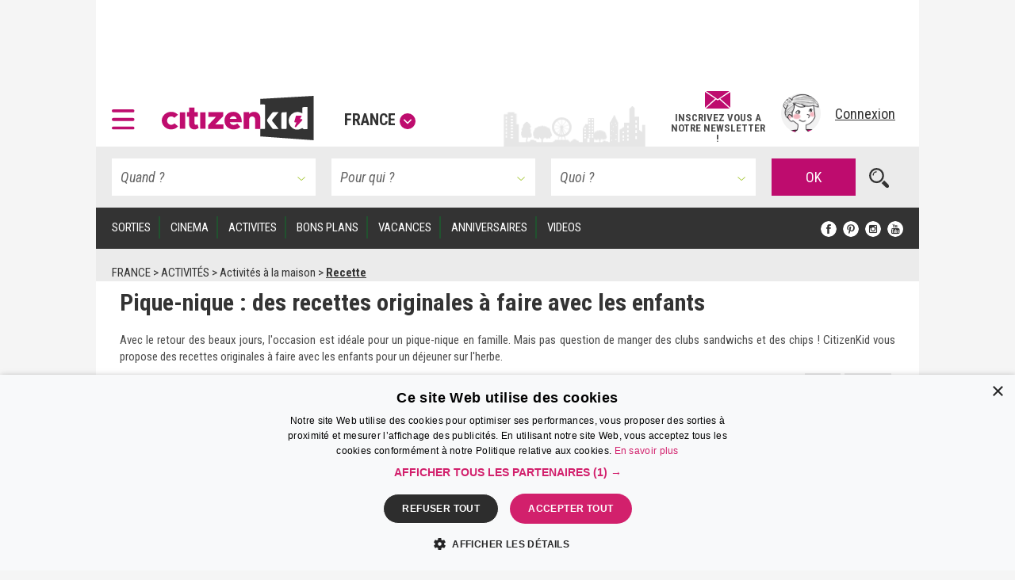

--- FILE ---
content_type: text/html; charset=UTF-8
request_url: https://www.citizenkid.com/article/pique-nique-des-recettes-originales-a-faire-avec-les-enfants-a1062925
body_size: 64156
content:




        

<!DOCTYPE html>
<html lang="fr">
    <head>
        <meta charset="UTF-8" />
        <title>Pique-nique : des recettes originales à faire avec les enfants - Citizenkid </title>
        <meta name="description" content="Avec le retour des beaux jours, l&#039;occasion est idéale pour un pique-nique en famille. Mais pas question de manger des clubs sandwichs et des chips ! Citizenkid propose des recettes originales à faire avec les enfants pour un déjeuner sur l&#039;herbe.">
        <meta name="keywords" content="recette pique nique, recettes originales pique nique">
        <meta http-equiv="X-UA-Compatible" content="IE=edge">
        <meta name="viewport" content="width=device-width, initial-scale=1"/>
                                                                                                                                                                                                                                                                                                                                                                                                                                                                                                                                                                                                                                                                            
            

        <link rel="canonical" href="https://www.citizenkid.com/article/pique-nique-des-recettes-originales-a-faire-avec-les-enfants-a1062925" />

                <meta property="og:site_name" content="Citizenkid" />
    <meta property="og:type" content="article" />
    <meta property="og:title" content="Pique-nique : des recettes originales à faire avec les enfants" />

        <meta property="og:description" content="Avec le retour des beaux jours, l&#039;occasion est idéale pour un pique-nique en famille. Mais pas question de manger des clubs sandwichs et des chips ! CitizenKid vous propose des recettes originales à faire avec les enfants pour un déjeuner sur l&#039;herbe." />

        <meta property="og:url" content="https://www.citizenkid.com/article/pique-nique-des-recettes-originales-a-faire-avec-les-enfants-a1062925" />

                        <meta property="og:image" content="https://www.citizenkid.com/uploads/medias/ff/f9/fff99e9f2744b625f257a57778e9117d16da2a01.jpeg" />


        <link rel="icon" type="image/x-icon" href="/favicon.ico?version=1.1.175" />
        <link rel="preconnect" href="https://fonts.googleapis.com">
        <link rel="preconnect" href="https://fonts.gstatic.com" crossorigin>
        <link href="https://fonts.googleapis.com/css?family=Roboto+Condensed:300,300i,400,400i,700,700i&subset=latin-ext" rel="stylesheet" />
        <link rel="stylesheet" type="text/css" href="/css/main.css?version=1.1.175">
        <link rel="stylesheet" type="text/css" href="/css/logo.css?version=1.1.175">
            

                
            <link rel="canonical" href="https://www.citizenkid.com/article/pique-nique-des-recettes-originales-a-faire-avec-les-enfants-a1062925">

                            <!-- Google Adsense ads -->
    <script async src="https://pagead2.googlesyndication.com/pagead/js/adsbygoogle.js?client=ca-pub-5941043834433612"
            crossorigin="anonymous"></script>
    <!-- Google Ad Manager ads -->
    <script async src="https://securepubads.g.doubleclick.net/tag/js/gpt.js"></script>
    <script>
     var googletag = googletag || {};
     googletag.cmd = googletag.cmd || [];
     // var refreshedSlots = {};
    </script>
        
        
                                                                                        
        <script>
         googletag.cmd.push(function() {

             var onloadEvent = function(event) {

                 if (event.isEmpty) {
                     return;
                 }

                 var slot = document.getElementById(
                     event.slot.getSlotElementId());

                 // Show out-of-page (kinda) ad if creative is loaded.
                 if (slot && slot.parentNode &&
                     slot.parentNode.getAttribute("data-ad-slot-name") === "out-of-page-full-screen") {
                     var showAd = function (redirect) {
                         var node = slot.parentNode;
                         var destroy = function () {
                             if (redirect) {
                                 window.location = redirect;
                             } else {
                                 node.classList.add('hidden');
                                 // Destroy content to avoid having a embed video player continuing to produce sounds...
                                 node.innerHTML = '';
                             }

                         };
                         // Listen for "Accéder au site" click to hide ad.
                         window.addEventListener('message', function(e) {
                             var key = e.message ? 'message' : 'data';
                             var data = e[key];
                             var origin  = document.createElement('a');
                             origin.href = e.origin;
                             // Making sure the origin is a google ad.
                             var ok = origin.hostname.indexOf(
                                 '.googlesyndication.com') !== -1;
                             if (!ok) {
                                 return;
                             }
                             origin = null;
                             // Hide if told to do so.
                             if (data === "ck | ads | prestitial-close") {
                                 destroy();
                             }
                         }, false);

                         // Scroll to top to make the ad visible / on-screen.
                         scrollTop = function() { window.scrollTo(0, 0); };

                         // Disable auto-scroll (if available and needed).
                         // https://stackoverflow.com/a/38229616
                         if ('scrollRestoration' in history) {
                             history.scrollRestoration = 'manual';
                         } else {
                             window.onload = function () { setTimeout(scrollTop, 200); };
                         }

                         scrollTop();
                         // Display ad.
                         node.classList.remove('hidden');
                         // Auto hide after X seconds (a bit less if it's a redirect).
                         setTimeout(destroy, redirect ? 8000 : 10000);
                     };

                     if (slot.parentNode.classList.contains('load-behavior-mobile')) {
                         // Mobile: "infect" most links to display on
                         // click before following the link's href.
                         var infect = function (e) {
                             var t = e.currentTarget;
                             if (t && t.href) {
                                 showAd(t.href);
                                 e.preventDefault();
                             }
                         };
                         var links = document.getElementsByTagName("a");
                         var exclusion = ":not(.hamburger-menu-link):not([data-toggle='modal']):not([data-dismiss='modal']):not([target='_blank']):not([role='button']):not([href='#']):not(.out-of-page-full-screen-excluded)";
                         // Exclude links inside a modal because the modal
                         // would display on top of the ad, hiding it.
                         var excludeds = document.querySelectorAll(".modal a[href]" + exclusion);
                         for (var i=0; i < excludeds.length; i++) {
                             excludeds[i].classList.add('out-of-page-full-screen-excluded');
                         }
                         var links = document.querySelectorAll("a[href]" + exclusion);
                         for (var i=0; i < links.length; i++) {
                             var internal = links[i].host === window.location.host;
                             var same = location.pathname === links[i].pathname;
                             if (internal && !same) {
                                 links[i].addEventListener('click', infect, false);
                             }
                         }
                     } else {
                         // Desktop: show immediately
                         showAd();
                     }
                 }
                 else if (slot && slot.getAttribute("data-ad-slot-name") === "out-of-page-fixed") {

                     var node = slot;

                     // Puts container on front (z-index). If not done this way,
                     // the issue is that the website is unusable (can't click on
                     // any links) when ads are blocked. Because the ad starts to
                     // load, the display=none; is removed, but the actual content
                     // of the ad if blocked.
                     // The "ck | ads | animated-prestitial-end" is never
                     // received. So the container just "sits there" on front of
                     // all the content.
                     // Which means for instance that private browsing on Firefox
                     // would be broken, because it blocks trackers and ads...
                     node.classList.add('on-front');

                     var destroy = function () {
                         node.classList.add('hidden');
                     };

                     // Hide container when the animation is done.
                     window.addEventListener('message', function(e) {
                         var key = e.message ? 'message' : 'data';
                         var data = e[key];
                         var origin  = document.createElement('a');
                         origin.href = e.origin;
                         // Making sure the origin is a google ad.
                         var ok = origin.hostname.indexOf(
                             '.googlesyndication.com') !== -1;
                         if (!ok) {
                             return;
                         }
                         origin = null;
                         if (data === "ck | ads | animated-prestitial-end") {
                             destroy();
                         }
                     }, false);
                 }
             };

             var renderEndedEvent = function(event) {

                 if (event.isEmpty) {
                     return;
                 }

                 var slot = document.getElementById(
                     event.slot.getSlotElementId());
                 const parent = slot.parentNode;

                 var backgroundAdLg = false;
                 // Show vertical spacing if bg ad.
                 if (slot && slot.parentNode &&
                     slot.parentNode.getAttribute("data-ad-slot-name") === "background-ad-lg") {
                    // https://admanager.google.com/41369209#creatives/creative/detail/line_item_id=6416089593&creative_id=138456292174
                    // Hack to display the tablet image on desktop, just once (client is unable to provide a proper 1600x1000 image...)
                    // Edit : different issue for creative 138455579261, but same solution -> array
                    // https://admanager.google.com/41369209#creatives/creative/detail/line_item_id=6419657926&creative_id=138455579261
                    var notFixed = [138456292174, 138455579261, 138469771050]; // No strings, put numbers (IDs) here.
                    if (notFixed.indexOf(event.creativeId) > -1) {
                        document.getElementById('background-ad-container').style.position = 'absolute';
                    }

                     document.getElementById(
                         'vertical-background-ad-spacing').classList.remove('hidden');
                     // Making sure the corresponding mobile & tablet ad unit stays hidden.
                     document.getElementById(
                         'background-ad-container-xs').classList.add('hidden');
                     backgroundAdLg = true;
                 }
                 // Mobile sticker ad: if any creative is loaded,
                 // un-hidden the container div.
                 else if (slot && slot.parentNode &&
                          slot.parentNode.getAttribute("data-ad-slot-name") === "sticker-ad-xs") {
                     slot.parentNode.classList.remove('hidden');
                 }
                 // [201872-25855-493-3991] Large sticker ad: if any
                 // creative is loaded, un-hidden the container div.
                 else if (slot && slot.parentNode &&
                          slot.parentNode.getAttribute("data-ad-slot-name") === "sticker-ad-lg") {
                     slot.parentNode.classList.remove('hidden');
                 }
                 // Mobile & Tablet layout: hide banner 1 if xs bg ad.
                 else if (slot && slot.parentNode &&
                          slot.parentNode.getAttribute("data-ad-slot-name") === "background-ad-xs" &&
                          !backgroundAdLg) {
                     // collapse-height: can't display none for intersection observer API (sticky.js).
                     document.querySelector('[data-ad-slot-name="banner-1"]').classList.add('collapse-height');
                     var u = new URL(window.location);
                     var demo = u.searchParams.get("ck-ads-demo");
                     var ratio = 'ad-aspect-ratio-';
                     if (demo && demo == 'habillage-mobile-1016x493') {
                         ratio += '1016x493';
                     } else {
                         // Mobile or tablet, different size.
                         ratio += event.size[0] + 'x' + event.size[1];
                     }
                     document.querySelector('#background-ad-container-xs').classList.add(ratio);
                 }
                 else if (slot && slot.parentNode &&
                          slot.parentNode.getAttribute("data-ad-slot-name") === "out-of-page-full-screen") {
                     // 640x960 -> mobile version.
                     // 960x640 -> tablet version.
                     const mobile = (event.size[0] === 640 && event.size[1] === 960);
                     const tablet = (event.size[0] === 960 && event.size[1] === 640);
                     if (mobile || tablet) {
                         // On mobiles & tablets, do not show on page load,
                         // "infect links" instead, see onloadEvent().
                         slot.parentNode.classList.add('load-behavior-mobile');
                     } else {
                         slot.parentNode.classList.add('load-behavior-desktop');
                     }
                 }
                 else if (slot && slot.parentNode &&
                          slot.parentNode.getAttribute("data-ad-slot-name") === "listing-pages-sidebar-boost") {
                     // Avoid (unecessary) margin if the slot is empty.
                     slot.parentNode.classList.add('u-mb4');
                 }
                 else if (slot && slot.parentNode &&
                          slot.parentNode.getAttribute("data-ad-slot-name") === "listing-pages-sidebar-bloc1") {
                     // Avoid (unecessary) margin if the slot is empty.
                     slot.parentNode.classList.add('u-mb4');
                     slot.parentNode.classList.add('ad-aspect-ratio-300x250');
                 }
                 else if (slot && slot.getAttribute("data-ad-slot-name") === "out-of-page-fixed") {
                 }
                 else if (slot && slot.parentNode &&
                          slot.parentNode.getAttribute("data-ad-slot-name") === "banner2") {
                     slot.parentNode.classList.add('u-pt2');
                     slot.parentNode.classList.add('u-pb4');
                 }
                 else if (slot && parent && (
                     parent.getAttribute("data-ad-slot-name") === "featured-ad" ||
                     parent.getAttribute("data-ad-slot-name") === "infeed-ad"
                 )) {
                     const index = parent.getAttribute("data-ad-index");
                     const fallback = document.querySelector(
                         '.featured-ad-fallback[data-ad-fallback-index="' + index + '"]');

                     var s = document.querySelector('.featured-section');
                     var c = document.querySelector('#featured-post-main-container');
                     var t = document.querySelector('#narrow-search-toggler');

                     if (event.size[0] > 0 && event.size[1] > 0) {
                         // Fixed size (not "fluid") means a countdown ad,
                         // needs aspect ratio.
                         slot.parentNode.classList.add(
                             'aspect-ratio-' + event.size[0] + 'x' + event.size[1]);
                     }

                     fallback && fallback.classList.add('hidden');

                     if (parent.getAttribute("data-ad-slot-name") === "featured-ad") {
                         slot.parentNode.classList.add(
                             (c || s) ? 'u-pb4' : 'u-pb2');
                         c && c.classList.add('hidden');
                         s && s.classList.remove('hidden');
                         t && t.classList.add('u-mb0');
                     }
                 }


                 window.console && console.log(
                     'Creative with id: ' + event.creativeId +
                     ' is rendered to slot ' + event.slot.getSlotElementId() + ' of size: ' +
                     event.size[0] + 'x' + event.size[1]);

                 // Just in case we ever need it.
                 /* if (! refreshedSlots.hasOwnProperty(event.slot.getSlotElementId())) {
                  *     refreshedSlots[event.slot.getSlotElementId()] = event.slot
                  *     setInterval(function(){googletag.pubads().refresh([event.slot]);}, 50000);
                  * }*/
             };

             googletag.pubads().addEventListener('slotRenderEnded', function (event) {
                 renderEndedEvent(event);
             });

             googletag.pubads().addEventListener('slotOnload', function (event) {
                 onloadEvent(event);
             });

             
                     googletag.defineSlot(
    '/41369209/pleine-page-positionnement-absolu',
    ['fluid', [640, 960], [1, 1]],
    'div-gpt-ad-1656691918568-0'
    ).
    setTargeting("ck_env", "prod").
    setTargeting("ckc", "Fr").addService(googletag.pubads());

                     googletag.defineSlot(
    '/41369209/pre-home-tout-en-un',
    [[640, 960], [960, 640], [1280, 800]],
    'div-gpt-ad-1488979283384-0'
    ).
    defineSizeMapping(googletag.sizeMapping()
    .addSize([1024, 768], [1280, 800])
    .addSize([769, 1024], [1280, 800])
    .addSize([769, 769], [1280, 800])
    .addSize([769, 400], [1280, 800])
    .addSize([768, 1024], [960, 640])
    .addSize([768, 400], [960, 640])
    .addSize([641, 1024], [960, 640])
    .addSize([641, 400], [960, 640])
    .addSize([640, 1024], [640, 960])
    .addSize([640, 400], [640, 960])
    .addSize([0, 0], [640, 960]).build()).
    setTargeting("ck_env", "prod").
    setTargeting("ckc", "Fr").
    setTargeting("ck_freq_cap_day_show", "1").addService(googletag.pubads());

                     googletag.defineSlot(
    '/41369209/banniere-1-tout-en-un',
    [[998, 90], [430, 90]],
    'div-gpt-ad-1487775013204-0'
    ).
    defineSizeMapping(googletag.sizeMapping()
    .addSize([1024, 768], [998, 90])
    .addSize([769, 400], [998, 90])
    .addSize([769, 1024], [998, 90])
    .addSize([768, 1024], [430, 90])
    .addSize([768, 400], [430, 90])
    .addSize([0, 0], [430, 90]).build()).
    setTargeting("ck_env", "prod").
    setCollapseEmptyDiv(false, false).addService(googletag.pubads());

                         googletag.defineSlot(
    '/41369209/habillage-tout-en-un',
    [[1600, 1000]],
    'div-gpt-ad-1488816503897-0-lg'
    ).
    defineSizeMapping(googletag.sizeMapping()
    .addSize([1200, 900], [1600, 1000])
    .addSize([1366, 1024], [1600, 1000])     .addSize([1025, 400], [1600, 1000])
    .addSize([1025, 1366], [1600, 1000])
    .addSize([1024, 1366], [1, 1])     .addSize([992, 400], [1, 1])
    .addSize([992, 1024], [1, 1])
    .addSize([769, 1024], [1, 1])     .addSize([769, 400], [1, 1])
    .addSize([768, 1024], [1, 1])
    .addSize([768, 400], [1, 1])
    .addSize([0, 0], [1, 1]).build()).
    setTargeting("ck_env", "prod").
            setTargeting("ck_page_type", "FICHE").
        setTargeting("ckc", "Fr").
    setTargeting("ck_bg_ad_boost_page", "faux").
    setTargeting("ck_bg_ad_page", "faux").addService(googletag.pubads());

                         googletag.defineSlot(
    '/41369209/habillage-tout-en-un',
    [[430, 150]],
    'div-gpt-ad-1488816503897-0-xs'
    ).
    defineSizeMapping(googletag.sizeMapping()
    .addSize([1366, 1024], [1, 1])     .addSize([1025, 400], [1, 1])
    .addSize([1025, 1366], [1, 1])     .addSize([1024, 1366], [1038, 242])     .addSize([768, 400], [1038, 242])
    .addSize([768, 1024], [1038, 242])
    .addSize([760, 400], [1038, 242])
    .addSize([760, 1024], [1038, 242])
    .addSize([759, 1024], [1038, 242])
    .addSize([700, 400], [1038, 242])
    .addSize([690, 370], [430, 150])
    .addSize([759, 1024], [430, 150])
    .addSize([0, 0], [430, 150]).build()).
    setTargeting("ck_env", "prod").
            setTargeting("ck_page_type", "FICHE").
        setTargeting("ckc", "Fr").
    setTargeting("ck_bg_ad_boost_page", "faux").
    setTargeting("ck_bg_ad_page", "faux").addService(googletag.pubads());

             
    
    googletag.defineSlot(
    '/41369209/__boost_dans_pages_listings_barre_laterale',
    ['fluid'],
    'div-gpt-ad-1692689494041-0'
    ).
    defineSizeMapping(googletag.sizeMapping()
    .addSize([770, 1700], ['fluid'])     .addSize([770, 1700], ['fluid'])
    .addSize([770, 1024], ['fluid'])
    .addSize([770, 400], ['fluid'])
    .addSize([769, 1700], [1, 1])     .addSize([769, 1024], [1, 1])
    .addSize([769, 400], [1, 1])
    .addSize([0, 0], [1, 1]).build()).
            setTargeting("ck_root_topic", "ACTIVITÉS").
        setTargeting("ck_root_topic_slug", "activite-enfant").
        setTargeting("ck_parent_topic", "Activités à la maison").
        setTargeting("ck_prnt_topic_slug", "bricolage-enfant").
        setTargeting("ck_current_topic", "DIAPORAMA").
        setTargeting("ck_curr_topic_slug", "diaporama").
                setTargeting("ck_page_type", "FICHE").
        setTargeting("ck_env", "prod").
    setTargeting("ckc", "Fr").
    setTargeting("ck_theme", "vrai").addService(googletag.pubads());


             
        
                        googletag.defineSlot(
        "/41369209/compte-a-rebours-tout-en-un",
        "[[928, 1200], [1038, 290], 'fluid', [998, 363]]",
        "div-gpt-ad-1646126887384-0"
    ).
    defineSizeMapping(googletag.sizeMapping()
            .addSize([1024, 768], ['fluid', [1038, 290]])
        .addSize([901, 1024], ['fluid', [1038, 290]])
        .addSize([901, 769], ['fluid', [1038, 290]])
        .addSize([901, 400], ['fluid', [1038, 290]])
        .addSize([900, 1700], ['fluid', [998, 363]])
    .addSize([900, 1700], ['fluid', [998, 363]])
    .addSize([900, 1024], ['fluid', [998, 363]])
    .addSize([900, 400], ['fluid', [998, 363]])
    .addSize([641, 1024], ['fluid', [998, 363]])
    .addSize([641, 400], ['fluid', [998, 363]])
    .addSize([640, 1024], ['fluid', [928, 1200]])
    .addSize([640, 400], ['fluid', [928, 1200]])
    .addSize([0, 0], ['fluid', [928, 1200]]).build()).
            setTargeting("ck_root_topic", "ACTIVITÉS").
        setTargeting("ck_root_topic_slug", "activite-enfant").
        setTargeting("ck_parent_topic", "Activités à la maison").
        setTargeting("ck_prnt_topic_slug", "bricolage-enfant").
        setTargeting("ck_current_topic", "DIAPORAMA").
        setTargeting("ck_curr_topic_slug", "diaporama").
                setTargeting("ck_page_type", "FICHE").
        setTargeting("ck_env", "prod").
    setTargeting("ckc", "Fr").
    setTargeting("ck_theme", "vrai").addService(googletag.pubads());

        googletag.defineSlot(
        "/41369209/pages-listings-en-une",
        "[[928, 1200], [1038, 290], 'fluid', [998, 363]]",
        "div-gpt-ad-1669044763072-0"
    ).
    defineSizeMapping(googletag.sizeMapping()
            .addSize([1024, 768], ['fluid', [1038, 290]])
        .addSize([901, 1024], ['fluid', [1038, 290]])
        .addSize([901, 769], ['fluid', [1038, 290]])
        .addSize([901, 400], ['fluid', [1038, 290]])
        .addSize([900, 1700], ['fluid', [998, 363]])
    .addSize([900, 1700], ['fluid', [998, 363]])
    .addSize([900, 1024], ['fluid', [998, 363]])
    .addSize([900, 400], ['fluid', [998, 363]])
    .addSize([641, 1024], ['fluid', [998, 363]])
    .addSize([641, 400], ['fluid', [998, 363]])
    .addSize([640, 1024], ['fluid', [928, 1200]])
    .addSize([640, 400], ['fluid', [928, 1200]])
    .addSize([0, 0], ['fluid', [928, 1200]]).build()).
            setTargeting("ck_root_topic", "ACTIVITÉS").
        setTargeting("ck_root_topic_slug", "activite-enfant").
        setTargeting("ck_parent_topic", "Activités à la maison").
        setTargeting("ck_prnt_topic_slug", "bricolage-enfant").
        setTargeting("ck_current_topic", "DIAPORAMA").
        setTargeting("ck_curr_topic_slug", "diaporama").
                setTargeting("ck_page_type", "FICHE").
        setTargeting("ck_env", "prod").
    setTargeting("ckc", "Fr").
    setTargeting("ck_theme", "vrai").addService(googletag.pubads());

        googletag.defineSlot(
        "/41369209/pages-listings-infeed",
        "[[928, 1200], [1038, 290], 'fluid', [998, 363]]",
        "div-gpt-ad-1669739213663-0"
    ).
    defineSizeMapping(googletag.sizeMapping()
            .addSize([1024, 768], ['fluid', [1038, 290]])
        .addSize([901, 1024], ['fluid', [1038, 290]])
        .addSize([901, 769], ['fluid', [1038, 290]])
        .addSize([901, 400], ['fluid', [1038, 290]])
        .addSize([900, 1700], ['fluid', [998, 363]])
    .addSize([900, 1700], ['fluid', [998, 363]])
    .addSize([900, 1024], ['fluid', [998, 363]])
    .addSize([900, 400], ['fluid', [998, 363]])
    .addSize([641, 1024], ['fluid', [998, 363]])
    .addSize([641, 400], ['fluid', [998, 363]])
    .addSize([640, 1024], ['fluid', [928, 1200]])
    .addSize([640, 400], ['fluid', [928, 1200]])
    .addSize([0, 0], ['fluid', [928, 1200]]).build()).
            setTargeting("ck_root_topic", "ACTIVITÉS").
        setTargeting("ck_root_topic_slug", "activite-enfant").
        setTargeting("ck_parent_topic", "Activités à la maison").
        setTargeting("ck_prnt_topic_slug", "bricolage-enfant").
        setTargeting("ck_current_topic", "DIAPORAMA").
        setTargeting("ck_curr_topic_slug", "diaporama").
                setTargeting("ck_page_type", "FICHE").
        setTargeting("ck_env", "prod").
    setTargeting("ckc", "Fr").
    setTargeting("ck_theme", "vrai").addService(googletag.pubads());

    
                     var slotRectangle1 = googletag.defineSlot(
    '/41369209/pave-1-tout-en-un',
    [300, 250],
    'div-gpt-ad-1487858983179-0'
    ).
    setTargeting("ckc", "Fr").
    setTargeting("ck_env", "prod").
    setCollapseEmptyDiv(false, false).addService(googletag.pubads());

    (ckrefreshedAdSlots = window.ckrefreshedAdSlots || []).push(slotRectangle1);

                     googletag.defineSlot(
    '/41369209/pave-2-tout-en-un',
    [300, 250],
    'div-gpt-ad-1487946502651-0'
    ).
    setTargeting("ckc", "Fr").
    setTargeting("ck_env", "prod").
    setCollapseEmptyDiv(false, false).addService(googletag.pubads());

                     googletag.defineSlot(
    '/41369209/banniere-2-tout-en-un',
    [[430, 90], [998, 90]],
    'div-gpt-ad-1488191271137-0'
    ).
    defineSizeMapping(googletag.sizeMapping()
    .addSize([1024, 768], [998, 90])
    .addSize([769, 400], [998, 90])
    .addSize([769, 1024], [998, 90])
    .addSize([768, 1024], [430, 90])
    .addSize([768, 400], [430, 90])
    .addSize([0, 0], [430, 90]).build()).
    setTargeting("ck_env", "prod").addService(googletag.pubads());

                     googletag.defineSlot(
    '/41369209/concours-a-la-une-tout-en-un',
    [[430, 250], [664, 250]],
    'div-gpt-ad-1495443253962-0'
    ).
    defineSizeMapping(googletag.sizeMapping()
    .addSize([1024, 768], [664, 250])
    .addSize([769, 400], [664, 250])
    .addSize([769, 1024], [664, 250])
    .addSize([768, 1024], [430, 250])
    .addSize([768, 400], [430, 250])
    .addSize([0, 0], [430, 250]).build()).
    setTargeting("ck_env", "prod").
    setCollapseEmptyDiv(false, false).addService(googletag.pubads());

                     googletag.defineSlot(
    '/41369209/colonne-de-gauche-pages-listings-bloc-1',
    [[240, 250], [375, 184], 'fluid', [300, 250]],
    'div-gpt-ad-1658413917161-0'
    ).
    defineSizeMapping(googletag.sizeMapping()
    .addSize([900, 1700], ['fluid', [300, 250], [240, 250], [375, 184]])     .addSize([900, 1700], ['fluid', [300, 250], [240, 250], [375, 184]])
    .addSize([900, 1024], ['fluid', [300, 250], [240, 250], [375, 184]])
    .addSize([900, 400], ['fluid', [300, 250], [240, 250], [375, 184]])
    .addSize([899, 1700], [1, 1])     .addSize([899, 1024], [1, 1])
    .addSize([899, 400], [1, 1])
    .addSize([0, 0], [1, 1]).build()).
    setTargeting("ck_env", "prod").
    setTargeting("ckc", "Fr").
    setTargeting("ck_theme", "vrai").addService(googletag.pubads());

                     googletag.defineSlot('/41369209/__sticker-mobile', [320, 160], 'div-gpt-ad-1529912734113-0').
    setTargeting("ck_env", "prod").
    setTargeting("ckc", "Fr").addService(googletag.pubads());

                     googletag.defineSlot('/41369209/__sticker-large', [[998, 160], [748, 160]], 'div-gpt-ad-1530601905498-0').
    defineSizeMapping(googletag.sizeMapping()
    .addSize([1024, 768], [998, 160])
    .addSize([769, 400], [748, 160])
    .addSize([769, 1024], [748, 160])
    .addSize([768, 1024], [748, 160])
    .addSize([768, 400], [748, 160])
    .addSize([0, 0], [748, 160]).build()).
    setTargeting("ck_env", "prod").
    setTargeting("ckc", "Fr").addService(googletag.pubads());


             googletag.pubads().enableSingleRequest();
             googletag.pubads().collapseEmptyDivs();

                                       googletag.pubads().enableLazyLoad({
                 // Fetch slots within 3 viewports.
                 fetchMarginPercent: 300,
                 // Render slots within 2 viewports.
                 renderMarginPercent: 200,
                 // Double the above values on mobile, where viewports are smaller
                 // and users tend to scroll faster.
                 mobileScaling: 1.2
             });

             googletag.enableServices();
         });

        </script>
    
    <!-- end Google Ad Manager ads -->

        
            <script>
     window.dataLayer = window.dataLayer || [];
    </script>

    <!-- Google Tag Manager -->
    <script>(function(w,d,s,l,i){w[l]=w[l]||[];w[l].push({'gtm.start':
new Date().getTime(),event:'gtm.js'});var f=d.getElementsByTagName(s)[0],
j=d.createElement(s),dl=l!='dataLayer'?'&l='+l:'';j.defer=true;j.src=
'https://www.googletagmanager.com/gtm.js?id='+i+dl;f.parentNode.insertBefore(j,f);
})(window,document,'script','dataLayer','GTM-KJ8NC73');</script>
    <!-- End Google Tag Manager -->


        <script async src="https://fundingchoicesmessages.google.com/i/pub-5941043834433612?ers=1"></script>
<script>(function() {function signalGooglefcPresent() {if (!window.frames['googlefcPresent']) {if (document.body) {const iframe = document.createElement('iframe'); iframe.style = 'width: 0; height: 0; border: none; z-index: -1000; left: -1000px; top: -1000px;'; iframe.style.display = 'none'; iframe.name = 'googlefcPresent'; document.body.appendChild(iframe);} else {setTimeout(signalGooglefcPresent, 0);}}}signalGooglefcPresent();})();</script>

            <!--[if lt IE 9]>
        <script src="https://oss.maxcdn.com/html5shiv/3.7.2/html5shiv.min.js"></script>
        <script src="https://oss.maxcdn.com/respond/1.4.2/respond.min.js"></script>
    <![endif]-->

    </head>

    <body>
        <!--      <div id="out-of-page-ad-container-fixed" data-ad-slot-name="out-of-page-fixed" class="hidden hidden-print" style="z-index: 500"> -->
            <div id='div-gpt-ad-1656691918568-0' class="hidden-print out-of-page-ad-fixed" data-ad-slot-name="out-of-page-fixed">
        <script>
         googletag.cmd.push(function() { googletag.display('div-gpt-ad-1656691918568-0'); });
        </script>
    </div>

        <!-- </div> -->

        <div id="out-of-page-ad-container" data-ad-slot-name="out-of-page-full-screen" class="hidden hidden-print" style="z-index: 500">
                <div id='div-gpt-ad-1488979283384-0' class="ad">
        <script>
         googletag.cmd.push(function() { googletag.display('div-gpt-ad-1488979283384-0'); });
        </script>
    </div>

        </div>

            <!-- Google Tag Manager (noscript) -->
    <noscript><iframe src="https://www.googletagmanager.com/ns.html?id=GTM-KJ8NC73"
height="0" width="0" style="display:none;visibility:hidden"></iframe></noscript>
    <!-- End Google Tag Manager (noscript) -->


            <p style="display: none;"> cityname France </p>
    <p style="display: none;"> ckcity Fr </p>
    <p style="display: none;"> pageLoadNum 1 </p>
    <p style="display: none;"> ck_is_first_page vrai </p>
    <p style="display: none;"> isBgAdPage faux </p>
    <p style="display: none;"> isBgAdBoostPage faux </p>
    <p style="display: none;"> Newsletter subscriptions 0 </p>
    <p style="display: none;"> auto show newsletter modal cookie false </p>


        <div id="sticker-ad-xs-container" style='height:160px; width:320px; position: fixed; bottom: 0; z-index: 500' class="hidden hidden-print" data-ad-slot-name="sticker-ad-xs">
                        <a class="close u-p4" style="position: absolute; top: 0; right: 0; display: inline-block;"
               data-ck-hide="#sticker-ad-xs-container">
                <img style="position: absolute; top: 0; right: 0;" src="/img/close.png?version=1.1.175" alt=""/>
            </a>
                <div id='div-gpt-ad-1529912734113-0'>
        <script>
         googletag.cmd.push(function() { googletag.display('div-gpt-ad-1529912734113-0'); });
        </script>
    </div>

        </div>

        <div id="sticker-ad-lg-container" class="hidden hidden-print sticker-lg-container" data-ad-slot-name="sticker-ad-lg">
                        <a class="close u-p4" style="position: absolute; top: 0; right: 0; display: inline-block;"
               data-ck-hide="#sticker-ad-lg-container">
                <img style="position: absolute; top: 0; right: 0;" src="/img/close.png?version=1.1.175" alt=""/>
            </a>
                <div id='div-gpt-ad-1530601905498-0'>
        <script>
         googletag.cmd.push(function() { googletag.display('div-gpt-ad-1530601905498-0'); });
        </script>
    </div>

        </div>

        <div id="background-ad-container" data-ad-slot-name="background-ad-lg" class="hidden-xs hidden-print">
                <div id='div-gpt-ad-1488816503897-0-lg' class="ad--background" data-ck-is-bg-ad="true"
         data-gtmblock="pub-habillage"
         data-gtmextras="desktop"
    >
        <script>
         googletag.cmd.push(function() { googletag.display('div-gpt-ad-1488816503897-0-lg'); });
        </script>
    </div>

        </div>

                <div id="banner-1-container" data-ad-slot-name="banner-1" class="banner-container content u-ph4 u-pt2 hidden-print">
                <div id='div-gpt-ad-1487775013204-0' class="ad" style="height:90px" data-gtmblock="pub-méga-bannière-1">
        <script>
         googletag.cmd.push(function() { googletag.display('div-gpt-ad-1487775013204-0'); });
        </script>
    </div>

        </div>
        
                <header id="sticky-bar" style="height: 85px" class="header sticky content hidden-print u-ph4 u-pb2 u-xs-ph2 city-bg ">
                <a class="logo--hamburger" role="button" data-toggle="modal" data-target="#modal--hamburger-menu">
        <img src="/img/hamburger.svg?version=1.1.175" alt="" />
    </a>

            <div class="flex-new-group-xs">
                    <div id="logo-citizenkid-header" class="logo">
        <figure>
            <picture class="logo--picture">
                <a class="logo--link" href="/" title="France">
                    <img class="logo--image" src="/img/header-logo-desktop.svg?version=1.1.175" alt="Citizen Kid"/>
                </a>
            </picture>
            <figcaption class="logo--label hidden-xs hidden-sm hidden-md">
                <a role="button" data-dismiss="modal" data-toggle="modal" data-target="#citiesModal" aria-haspopup="true" aria-expanded="false">France<span class="icon icon--down"></span>
                </a>
            </figcaption>
        </figure>
    </div>

            </div>
                        <div class="flex-new-group flexrow flex-align-center u-pv2 u-pr2 u-xs-p0">
                <span id="sticky-quick-search-trigger" class="icon icon--search hidden-xs"></span>
                <div class="flexcol hidden-sm hidden-xs js-newsletterJoin" style="width: 120px; position: relative; top: 5px; font-style: normal; font-weight: 600; line-height: 0.9">
                                        <a class="link link--normal u-text-center"
           href="#"
                      data-toggle="modal" data-target="#newsletterModal"
                   >
            <img src="/img/envelope.svg?version=1.1.175" style="height: 22px; width: auto; margin-bottom: 5px"><br>
            <span class="u-fs-13">INSCRIVEZ VOUS A</span>
            <span class="u-fs-13">NOTRE NEWSLETTER !</span>
        </a>
    
                </div>
                <div class="u-pl4 u-xs-p0">
                                                            <div class="avatar">
            <a href="/connexion" data-toggle="modal" data-target="#accountModal">
                <figure>
                    <picture class="avatar--picture">
                        <img class="avatar--image" src="/img/avatar.png?version=1.1.175" alt="" />
                    </picture>
                    <figcaption class="avatar--label hidden-xs hidden-sm hidden-md">Connexion</figcaption>
                </figure>
            </a>
        </div>
    
                                    </div>
            </div>
        </header>

        <div id="sticky-filler" class="content hidden hidden-print"> </div>
        <div id="background-ad-container-xs" data-ad-slot-name="background-ad-xs" class="banner-container content visible-xs visible-sm visible-md hidden-print">
                <div id='div-gpt-ad-1488816503897-0-xs' class="ad--background" data-ck-is-bg-ad="true"
         data-gtmblock="pub-habillage"
         data-gtmextras="mobile"
    >
        <script>
         googletag.cmd.push(function() { googletag.display('div-gpt-ad-1488816503897-0-xs'); });
        </script>
    </div>

        </div>
        <div class="content hidden-print">
                <div id="search-top-toolbar" class=" hidden-xs ">
        
<form name="post_search" method="get" action="/s" class="container header__search">
    <div class="row u-ph4 u-pv3 ">
        <div class="col-sm-10 col-xs-12 header__search-container">
            <div class="row header__search-multi_criteria">
                <div class="col-xs-4 u-pr4 u-xs-pr2 ru-pb2">
                    <div class="search-form__select-container">
                        <select id="post_search_when" name="post_search[when]" class="search-form__select form-control" ck-search-prefix="quand:"><option value="">Quand ?</option><option value="Aujourd&#039;hui">Aujourd&#039;hui</option><option value="Ce week-end">Ce week-end</option><option value="Mercredi">Mercredi</option><option value="Ce mois-ci">Ce mois-ci</option></select>
                    </div>
                </div>
                <div class="col-xs-4 u-pr4 u-xs-pr0 ru-pb2">
                    <div class="search-form__select-container">
                        <select id="post_search_who" name="post_search[who]" class="search-form__select form-control" ck-search-prefix="age:"><option value="">Pour qui ?</option><option value="1 an+2 ans+3 ans">Tout-petit</option><option value="4 ans+5 ans+6 ans">Maternelle</option><option value="7 ans+8 ans+9 ans+10 ans+11 ans">Primaire</option><option value="12 ans">Ado</option></select>
                    </div>
                </div>
                <div class="col-xs-4 u-pr4 u-xs-pl2 u-xs-pr0 ru-pb2">
                    <div class="search-form__select-container">
                        <select id="post_search_what" name="post_search[what]" class="search-form__select form-control" ck-search-prefix="quoi:"><option value="">Quoi ?</option><option value="Spectacle">Spectacle</option><option value="Film enfant">Film enfant</option><option value="Musées et visites">Musées et visites</option><option value="Loisirs et jeux">Loisirs et jeux</option><option value="Fêter son anniversaire">Fêter son anniversaire</option><option value="Atelier">Atelier</option><option value="Activité sportive">Activité sportive</option><option value="Baignade">Baignade</option><option value="Cours et stages">Cours et stages</option><option value="Activité à la maison">Activité à la maison</option><option value="Balades et parcs">Balades et parcs</option><option value="Resto et goûter">Resto et goûter</option></select>
                    </div>
                </div>
            </div>
            <div class="header__search-query u-pr4 ru-pr0">
                <div class=" ru-pb2 header__search-query_content">
                    <input type="text" id="post_search_query" name="post_search[query]" class="search-form__input form-control" placeholder="Tapez votre mot-clé ici" />
                </div>
            </div>
        </div>
        <div class="col-sm-2 col-xs-12 ">
            <div class="header__search-actions">
                <button class="header__search-actions-ok" type="submit">OK</button>
                <button class="header__search-actions-switch" type="button">
                    <i class="icon icon--search"></i>
                </button>
            </div>
        </div>
    </div>
</form>

    </div>

                <div class="container header__menu hidden-xs">
        <div class="row u-ph4 u-pv3">
            <div class="col-md-12">

                <div class="pull-right hidden-sm">
                    
<div class="share share--inverse">
    
<ul class="share__items">
        <li class="share__item u-xs-p1 u-sm-p1">
        <a class="share__link share__link--facebook" href="https://fr-fr.facebook.com/citizenkid/" title="facebook" target="_blank">
            facebook
        </a>
    </li>
        <li class="share__item u-xs-p1 u-sm-p1">
        <a class="share__link share__link--pinterest" href="https://fr.pinterest.com/citizenkid/" title="pinterest" target="_blank">
            pinterest
        </a>
    </li>
        <li class="share__item u-xs-p1 u-sm-p1">
        <a class="share__link share__link--instagram" href="https://www.instagram.com/citizenkid/" title="instagram" target="_blank">
            instagram
        </a>
    </li>
        <li class="share__item u-xs-p1 u-sm-p1">
        <a class="share__link share__link--youtube" href="https://www.youtube.com/channel/UC6ry21lRQ9i3Ho1byVR9FDA" title="youtube" target="_blank">
            youtube
        </a>
    </li>
    </ul>

</div>
                </div>

                <nav class="menu menu--header">
                                                <ul class="menu__items">
            
                <li class="menu__item first">        <a href="/sortie-enfant" class="menu__link">SORTIES</a>        
    </li>

    
                <li class="menu__item">        <a href="/cinema-enfant" class="menu__link">CINEMA</a>        
    </li>

    
                <li class="menu__item">        <a href="/activite-enfant" class="menu__link">ACTIVITES</a>        
    </li>

    
                <li class="menu__item">        <a href="/bons-plans-enfant" class="menu__link">BONS PLANS</a>        
    </li>

    
                <li class="menu__item">        <a href="/vacances-en-famille" class="menu__link">VACANCES</a>        
    </li>

    
                <li class="menu__item">        <a href="/anniversaire-enfant" class="menu__link">ANNIVERSAIRES</a>        
    </li>

    
                <li class="menu__item last">        <a href="/video-enfant" class="menu__link">VIDEOS</a>        
    </li>


    </ul>

                </nav>

            </div>
        </div>
    </div>

        </div>
        <div class="content">     
    
     </div>

        <div id="vertical-background-ad-spacing" class="noclick hidden hidden-xs hidden-print">
        </div>

        <main class="content main">
                                    <div class="container flexrow u-ph4 u-pt4 u-pb0 u-xs-pv2">
        <div class="vcenter">
                                                                                        
        <ol itemscope itemtype="http://schema.org/BreadcrumbList" class="list list--inline list--separator-greater list__items">
            
                                
                <li itemprop="itemListElement" itemscope
                    itemtype="http://schema.org/ListItem"
                    class="list__item title ">
                    <a itemtype="http://schema.org/Thing"
                       itemprop="item"
                       href="/">
                        <span itemprop="name">FRANCE</span>
                    </a>
                    <meta itemprop="position" content="1" />
                </li>
            
                                                                    
                <li itemprop="itemListElement" itemscope
                    itemtype="http://schema.org/ListItem"
                    class="list__item title ">
                    <a itemtype="http://schema.org/Thing"
                       itemprop="item"
                       href="/activite-enfant">
                        <span itemprop="name">ACTIVITÉS</span>
                    </a>
                    <meta itemprop="position" content="2" />
                </li>
            
                                                                    
                <li itemprop="itemListElement" itemscope
                    itemtype="http://schema.org/ListItem"
                    class="list__item title ">
                    <a itemtype="http://schema.org/Thing"
                       itemprop="item"
                       href="/activite/bricolage-enfant">
                        <span itemprop="name">Activités à la maison</span>
                    </a>
                    <meta itemprop="position" content="3" />
                </li>
            
                                                                    
                <li itemprop="itemListElement" itemscope
                    itemtype="http://schema.org/ListItem"
                    class="list__item title title--underline">
                    <a itemtype="http://schema.org/Thing"
                       itemprop="item"
                       href="/activite/recette-cuisine-enfant">
                        <span itemprop="name">Recette</span>
                    </a>
                    <meta itemprop="position" content="4" />
                </li>
                    </ol>
    
                    </div>
        <div class="flex-new-group vcenter visible-xs">
            <button class="u-no-background u-no-border header__search-actions-switch hidden-search-actions-switch u-minwidth-25" type="button">
                <i class="icon icon--search"></i>
            </button>
        </div>
    </div>

            
            <div class="logo--print--container visible-print">
                <img class="logo--print" src="/img/header-logo-desktop.svg?version=1.1.175" alt="Citizen Kid" />
            </div>

                <div class="container">
        <div class="block block--content u-p2 u-xs-pb0">
    <div class="row u-text-justifyCenter-xs">
        <div class="col-md-12 u-ph4">
            <h1 class="title title--primary">Pique-nique : des recettes originales à faire avec les enfants</h1>
            <br />
                            <p>Avec le retour des beaux jours, l'occasion est idéale pour un pique-nique en famille. Mais pas question de manger des clubs sandwichs et des chips ! CitizenKid vous propose des recettes originales à faire avec les enfants pour un déjeuner sur l'herbe.</p>
            
                            <div class="note note--comment">
                    <ul class="list list--inline-block list__items u-pb2">
                        <li class="list__item">
                            <a class="note__suffix link link--inherit" role="anchor" href="/article/pique-nique-des-recettes-originales-a-faire-avec-les-enfants-a1062925#slide_comment">
                                2 avis
                            </a>
                        </li>
                        <li class="list__item">
                            |
                        </li>
                        <li class="list__item">
                            <div class="share">
    <p class="share__prefix">Partager</p>
    <ul class="share__items">
            <li class="share__item">
            <a target="_blank" title="Facebook" href="https://www.facebook.com/sharer.php?u=https://www.citizenkid.com/article/pique-nique-des-recettes-originales-a-faire-avec-les-enfants-a1062925&t=Pique-nique%20%3A%20des%20recettes%20originales%20%C3%A0%20faire%20avec%20les%20enfants" rel="nofollow" onclick="javascript:window.open(this.href, '', 'menubar=no,toolbar=no,resizable=yes,scrollbars=yes,height=500,width=700');return false;" class="share__link share__link--facebook">Facebook</a>
        </li>
    </ul>

</div>
                        </li>
                    </ul>
                                                                <div class="tags tags__items u-pb2 tagDiapo"><li class="tags__item list__item "><a href="/sortie/parc-enfant">
                Parc
            </a></li><li class="tags__item list__item "><a href="/activite/recette-cuisine-enfant">
                Recette
            </a></li></div>
                                    </div>
                    </div>
                <div class="col-md-12">
            <div class="photos photos--wide u-pt4 breakslide">
                                                                    <ul class="photos__items u-ph4 carousel carousel--slideshow" data-items="3" data-items-sm="1" data-center="true">
                                        <li class="photos__item u-ph1" data-id="62925">
                        <figure class="figure">
                            <div class="figure--hover">
                                                                    

        
    
                
            
    
            
                
            
    <img
        alt="Pique-nique : des recettes originales à faire avec les enfants"
        class="img-responsive "
                src = "https://www.citizenkid.com/uploads/medias/cache/dominant_color_placeholder/rc/JGuEX1h3//uploads/medias/ff/f9/fff99e9f2744b625f257a57778e9117d16da2a01.jpeg"
                srcset = "https://www.citizenkid.com/uploads/medias/cache/post_cover/rc/65f7TLrb//uploads/medias/ff/f9/fff99e9f2744b625f257a57778e9117d16da2a01.jpeg 190w, 
                            https://www.citizenkid.com/uploads/medias/cache/post_cover/rc/qGPl2TxT//uploads/medias/ff/f9/fff99e9f2744b625f257a57778e9117d16da2a01.jpeg 240w, 
                            https://www.citizenkid.com/uploads/medias/cache/post_cover/rc/bf96c4wR//uploads/medias/ff/f9/fff99e9f2744b625f257a57778e9117d16da2a01.jpeg 290w, 
                            https://www.citizenkid.com/uploads/medias/cache/post_cover/rc/mRFHLqUR//uploads/medias/ff/f9/fff99e9f2744b625f257a57778e9117d16da2a01.jpeg 340w, 
                            https://www.citizenkid.com/uploads/medias/cache/post_cover/rc/t704c1CM//uploads/medias/ff/f9/fff99e9f2744b625f257a57778e9117d16da2a01.jpeg 390w, 
                            https://www.citizenkid.com/uploads/medias/cache/post_cover/rc/AEtlIr3g//uploads/medias/ff/f9/fff99e9f2744b625f257a57778e9117d16da2a01.jpeg 440w, 
                            https://www.citizenkid.com/uploads/medias/cache/post_cover/rc/qXjm9HG9//uploads/medias/ff/f9/fff99e9f2744b625f257a57778e9117d16da2a01.jpeg 490w, 
                            https://www.citizenkid.com/uploads/medias/cache/post_cover/rc/YHyQtbsd//uploads/medias/ff/f9/fff99e9f2744b625f257a57778e9117d16da2a01.jpeg 540w, 
                            https://www.citizenkid.com/uploads/medias/cache/post_cover/rc/XzSsP5gh//uploads/medias/ff/f9/fff99e9f2744b625f257a57778e9117d16da2a01.jpeg 590w, 
                            https://www.citizenkid.com/uploads/medias/cache/post_cover/rc/0ueAtvdC//uploads/medias/ff/f9/fff99e9f2744b625f257a57778e9117d16da2a01.jpeg 640w, 
                            https://www.citizenkid.com/uploads/medias/cache/post_cover/rc/Ocn0VVw2//uploads/medias/ff/f9/fff99e9f2744b625f257a57778e9117d16da2a01.jpeg 690w, 
                            https://www.citizenkid.com/uploads/medias/cache/post_cover/rc/TNlZEsv5//uploads/medias/ff/f9/fff99e9f2744b625f257a57778e9117d16da2a01.jpeg 740w, 
                            https://www.citizenkid.com/uploads/medias/cache/post_cover/rc/u3iBkfm5//uploads/medias/ff/f9/fff99e9f2744b625f257a57778e9117d16da2a01.jpeg 790w, 
                            https://www.citizenkid.com/uploads/medias/cache/post_cover/rc/LQa4LRr5//uploads/medias/ff/f9/fff99e9f2744b625f257a57778e9117d16da2a01.jpeg 840w"
                sizes = "100vw"
            />



                                                                                                    <figcaption class="figure__overlay u-p1">
                                        <img alt="credits" style="height: 9px; width: auto" src="[data-uri]" />
                                    </figcaption>
                                                            </div>
                            <figcaption class="u-pt2">
                                <h2 class="u-p0 u-m0">Des idées pour varier vos menus</h2>
                            </figcaption>
                        </figure>

                                            </li>
                                        <li class="photos__item u-ph1" data-id="9883">
                        <figure class="figure">
                            <div class="figure--hover">
                                                                    

                
    
                
            
    
            
                
            
    <img
        alt="Pique-nique : des recettes originales à faire avec les enfants - Brochettes de légumes"
        class="img-responsive  lazyload"
                data-src = "https://www.citizenkid.com/uploads/medias/cache/post_cover/rc/oYUbNXTf//uploads/medias/04/95/04951cecf81ac7c1d7e67b6027b3d5a67b489e10.jpeg "
                data-srcset = "https://www.citizenkid.com/uploads/medias/cache/post_cover/rc/XEwee5Wg//uploads/medias/04/95/04951cecf81ac7c1d7e67b6027b3d5a67b489e10.jpeg 190w, 
                            https://www.citizenkid.com/uploads/medias/cache/post_cover/rc/D1jIvsZ3//uploads/medias/04/95/04951cecf81ac7c1d7e67b6027b3d5a67b489e10.jpeg 240w, 
                            https://www.citizenkid.com/uploads/medias/cache/post_cover/rc/Al6THcWK//uploads/medias/04/95/04951cecf81ac7c1d7e67b6027b3d5a67b489e10.jpeg 290w, 
                            https://www.citizenkid.com/uploads/medias/cache/post_cover/rc/iSuDqyO6//uploads/medias/04/95/04951cecf81ac7c1d7e67b6027b3d5a67b489e10.jpeg 340w, 
                            https://www.citizenkid.com/uploads/medias/cache/post_cover/rc/ATwgJOlN//uploads/medias/04/95/04951cecf81ac7c1d7e67b6027b3d5a67b489e10.jpeg 390w, 
                            https://www.citizenkid.com/uploads/medias/cache/post_cover/rc/AKjmdC8q//uploads/medias/04/95/04951cecf81ac7c1d7e67b6027b3d5a67b489e10.jpeg 440w, 
                            https://www.citizenkid.com/uploads/medias/cache/post_cover/rc/qwk9dlg9//uploads/medias/04/95/04951cecf81ac7c1d7e67b6027b3d5a67b489e10.jpeg 490w, 
                            https://www.citizenkid.com/uploads/medias/cache/post_cover/rc/oYUbNXTf//uploads/medias/04/95/04951cecf81ac7c1d7e67b6027b3d5a67b489e10.jpeg 540w, 
                            https://www.citizenkid.com/uploads/medias/cache/post_cover/rc/Zo3HWAUB//uploads/medias/04/95/04951cecf81ac7c1d7e67b6027b3d5a67b489e10.jpeg 590w, 
                            https://www.citizenkid.com/uploads/medias/cache/post_cover/rc/3X2LJLzl//uploads/medias/04/95/04951cecf81ac7c1d7e67b6027b3d5a67b489e10.jpeg 640w, 
                            https://www.citizenkid.com/uploads/medias/cache/post_cover/rc/hTc3vkK8//uploads/medias/04/95/04951cecf81ac7c1d7e67b6027b3d5a67b489e10.jpeg 690w, 
                            https://www.citizenkid.com/uploads/medias/cache/post_cover/rc/V1WZM6XU//uploads/medias/04/95/04951cecf81ac7c1d7e67b6027b3d5a67b489e10.jpeg 740w, 
                            https://www.citizenkid.com/uploads/medias/cache/post_cover/rc/slx3kJtE//uploads/medias/04/95/04951cecf81ac7c1d7e67b6027b3d5a67b489e10.jpeg 790w, 
                            https://www.citizenkid.com/uploads/medias/cache/post_cover/rc/8kASPDzK//uploads/medias/04/95/04951cecf81ac7c1d7e67b6027b3d5a67b489e10.jpeg 840w"
                data-sizes = "auto"
                src = "https://www.citizenkid.com/uploads/medias/cache/dominant_color_placeholder/rc/A88GiEoM//uploads/medias/04/95/04951cecf81ac7c1d7e67b6027b3d5a67b489e10.jpeg"
            />




                                                                                                    <figcaption class="figure__overlay u-p1">
                                        <img alt="credits" style="height: 9px; width: auto" src="[data-uri]" />
                                    </figcaption>
                                                            </div>
                            <figcaption class="u-pt2">
                                <h2 class="u-p0 u-m0">Des brochettes de légumes</h2>
                            </figcaption>
                        </figure>

                                            </li>
                                        <li class="photos__item u-ph1" data-id="9885">
                        <figure class="figure">
                            <div class="figure--hover">
                                                                    

                
    
                
            
    
            
                
            
    <img
        alt="Pique-nique : des recettes originales à faire avec les enfants - Madeleines salées"
        class="img-responsive  lazyload"
                data-src = "https://www.citizenkid.com/uploads/medias/cache/post_cover/rc/mjREmXKa//uploads/medias/94/71/94714f42d4005e90c1ea937616c4a6b49ced658f.jpeg "
                data-srcset = "https://www.citizenkid.com/uploads/medias/cache/post_cover/rc/EP3O0aSl//uploads/medias/94/71/94714f42d4005e90c1ea937616c4a6b49ced658f.jpeg 190w, 
                            https://www.citizenkid.com/uploads/medias/cache/post_cover/rc/mE6jfDvR//uploads/medias/94/71/94714f42d4005e90c1ea937616c4a6b49ced658f.jpeg 240w, 
                            https://www.citizenkid.com/uploads/medias/cache/post_cover/rc/Mh0QeZYM//uploads/medias/94/71/94714f42d4005e90c1ea937616c4a6b49ced658f.jpeg 290w, 
                            https://www.citizenkid.com/uploads/medias/cache/post_cover/rc/9WCvAgaW//uploads/medias/94/71/94714f42d4005e90c1ea937616c4a6b49ced658f.jpeg 340w, 
                            https://www.citizenkid.com/uploads/medias/cache/post_cover/rc/MktbAsTi//uploads/medias/94/71/94714f42d4005e90c1ea937616c4a6b49ced658f.jpeg 390w, 
                            https://www.citizenkid.com/uploads/medias/cache/post_cover/rc/6RbwyDP8//uploads/medias/94/71/94714f42d4005e90c1ea937616c4a6b49ced658f.jpeg 440w, 
                            https://www.citizenkid.com/uploads/medias/cache/post_cover/rc/OnNkIMOJ//uploads/medias/94/71/94714f42d4005e90c1ea937616c4a6b49ced658f.jpeg 490w, 
                            https://www.citizenkid.com/uploads/medias/cache/post_cover/rc/mjREmXKa//uploads/medias/94/71/94714f42d4005e90c1ea937616c4a6b49ced658f.jpeg 540w, 
                            https://www.citizenkid.com/uploads/medias/cache/post_cover/rc/HBa6kYf2//uploads/medias/94/71/94714f42d4005e90c1ea937616c4a6b49ced658f.jpeg 590w, 
                            https://www.citizenkid.com/uploads/medias/cache/post_cover/rc/t7ra2fip//uploads/medias/94/71/94714f42d4005e90c1ea937616c4a6b49ced658f.jpeg 640w, 
                            https://www.citizenkid.com/uploads/medias/cache/post_cover/rc/EnHjqDcp//uploads/medias/94/71/94714f42d4005e90c1ea937616c4a6b49ced658f.jpeg 690w, 
                            https://www.citizenkid.com/uploads/medias/cache/post_cover/rc/TkRqOCNR//uploads/medias/94/71/94714f42d4005e90c1ea937616c4a6b49ced658f.jpeg 740w, 
                            https://www.citizenkid.com/uploads/medias/cache/post_cover/rc/8TjLOg2j//uploads/medias/94/71/94714f42d4005e90c1ea937616c4a6b49ced658f.jpeg 790w, 
                            https://www.citizenkid.com/uploads/medias/cache/post_cover/rc/eU4CWaiO//uploads/medias/94/71/94714f42d4005e90c1ea937616c4a6b49ced658f.jpeg 840w"
                data-sizes = "auto"
                src = "https://www.citizenkid.com/uploads/medias/cache/dominant_color_placeholder/rc/BQwLRIB8//uploads/medias/94/71/94714f42d4005e90c1ea937616c4a6b49ced658f.jpeg"
            />




                                                                                                    <figcaption class="figure__overlay u-p1">
                                        <img alt="credits" style="height: 9px; width: auto" src="[data-uri]" />
                                    </figcaption>
                                                            </div>
                            <figcaption class="u-pt2">
                                <h2 class="u-p0 u-m0">Des madeleines salées</h2>
                            </figcaption>
                        </figure>

                                            </li>
                                        <li class="photos__item u-ph1" data-id="9887">
                        <figure class="figure">
                            <div class="figure--hover">
                                                                    

                
    
                
            
    
            
                
            
    <img
        alt="Pique-nique : des recettes originales à faire avec les enfants - Sandwich sushi"
        class="img-responsive  lazyload"
                data-src = "https://www.citizenkid.com/uploads/medias/cache/post_cover/rc/4VO67U3O//uploads/medias/c0/b6/c0b6e070246847055ddfa611ea0d4da1101f94f3.jpeg "
                data-srcset = "https://www.citizenkid.com/uploads/medias/cache/post_cover/rc/4UiuBiZO//uploads/medias/c0/b6/c0b6e070246847055ddfa611ea0d4da1101f94f3.jpeg 190w, 
                            https://www.citizenkid.com/uploads/medias/cache/post_cover/rc/aCK4Cy2M//uploads/medias/c0/b6/c0b6e070246847055ddfa611ea0d4da1101f94f3.jpeg 240w, 
                            https://www.citizenkid.com/uploads/medias/cache/post_cover/rc/oideNCWR//uploads/medias/c0/b6/c0b6e070246847055ddfa611ea0d4da1101f94f3.jpeg 290w, 
                            https://www.citizenkid.com/uploads/medias/cache/post_cover/rc/CFTmbEbo//uploads/medias/c0/b6/c0b6e070246847055ddfa611ea0d4da1101f94f3.jpeg 340w, 
                            https://www.citizenkid.com/uploads/medias/cache/post_cover/rc/PsdQTOZV//uploads/medias/c0/b6/c0b6e070246847055ddfa611ea0d4da1101f94f3.jpeg 390w, 
                            https://www.citizenkid.com/uploads/medias/cache/post_cover/rc/jGPFo4WN//uploads/medias/c0/b6/c0b6e070246847055ddfa611ea0d4da1101f94f3.jpeg 440w, 
                            https://www.citizenkid.com/uploads/medias/cache/post_cover/rc/prr5EA5z//uploads/medias/c0/b6/c0b6e070246847055ddfa611ea0d4da1101f94f3.jpeg 490w, 
                            https://www.citizenkid.com/uploads/medias/cache/post_cover/rc/4VO67U3O//uploads/medias/c0/b6/c0b6e070246847055ddfa611ea0d4da1101f94f3.jpeg 540w, 
                            https://www.citizenkid.com/uploads/medias/cache/post_cover/rc/QjrAWUOX//uploads/medias/c0/b6/c0b6e070246847055ddfa611ea0d4da1101f94f3.jpeg 590w, 
                            https://www.citizenkid.com/uploads/medias/cache/post_cover/rc/JH6HSDUT//uploads/medias/c0/b6/c0b6e070246847055ddfa611ea0d4da1101f94f3.jpeg 640w, 
                            https://www.citizenkid.com/uploads/medias/cache/post_cover/rc/si8uESJG//uploads/medias/c0/b6/c0b6e070246847055ddfa611ea0d4da1101f94f3.jpeg 690w, 
                            https://www.citizenkid.com/uploads/medias/cache/post_cover/rc/C8zLuRm8//uploads/medias/c0/b6/c0b6e070246847055ddfa611ea0d4da1101f94f3.jpeg 740w, 
                            https://www.citizenkid.com/uploads/medias/cache/post_cover/rc/L3RNC68w//uploads/medias/c0/b6/c0b6e070246847055ddfa611ea0d4da1101f94f3.jpeg 790w, 
                            https://www.citizenkid.com/uploads/medias/cache/post_cover/rc/80yZDPBy//uploads/medias/c0/b6/c0b6e070246847055ddfa611ea0d4da1101f94f3.jpeg 840w"
                data-sizes = "auto"
                src = "https://www.citizenkid.com/uploads/medias/cache/dominant_color_placeholder/rc/8kb8rewf//uploads/medias/c0/b6/c0b6e070246847055ddfa611ea0d4da1101f94f3.jpeg"
            />




                                                                                                    <figcaption class="figure__overlay u-p1">
                                        <img alt="credits" style="height: 9px; width: auto" src="[data-uri]" />
                                    </figcaption>
                                                            </div>
                            <figcaption class="u-pt2">
                                <h2 class="u-p0 u-m0">Des sandwichs sushi</h2>
                            </figcaption>
                        </figure>

                                            </li>
                                        <li class="photos__item u-ph1" data-id="9886">
                        <figure class="figure">
                            <div class="figure--hover">
                                                                    

                
    
                
            
    
            
                
            
    <img
        alt="Pique-nique : des recettes originales à faire avec les enfants - Mini croissants"
        class="img-responsive  lazyload"
                data-src = "https://www.citizenkid.com/uploads/medias/cache/post_cover/rc/FpJfvJ8W//uploads/medias/a5/15/a51598212f88ee5d70728b69efb86ff48bb23365.jpeg "
                data-srcset = "https://www.citizenkid.com/uploads/medias/cache/post_cover/rc/WWI5jnXd//uploads/medias/a5/15/a51598212f88ee5d70728b69efb86ff48bb23365.jpeg 190w, 
                            https://www.citizenkid.com/uploads/medias/cache/post_cover/rc/J26czyWl//uploads/medias/a5/15/a51598212f88ee5d70728b69efb86ff48bb23365.jpeg 240w, 
                            https://www.citizenkid.com/uploads/medias/cache/post_cover/rc/haS8tLu2//uploads/medias/a5/15/a51598212f88ee5d70728b69efb86ff48bb23365.jpeg 290w, 
                            https://www.citizenkid.com/uploads/medias/cache/post_cover/rc/yuLyfUja//uploads/medias/a5/15/a51598212f88ee5d70728b69efb86ff48bb23365.jpeg 340w, 
                            https://www.citizenkid.com/uploads/medias/cache/post_cover/rc/vB0GHs0A//uploads/medias/a5/15/a51598212f88ee5d70728b69efb86ff48bb23365.jpeg 390w, 
                            https://www.citizenkid.com/uploads/medias/cache/post_cover/rc/CDCKZdgn//uploads/medias/a5/15/a51598212f88ee5d70728b69efb86ff48bb23365.jpeg 440w, 
                            https://www.citizenkid.com/uploads/medias/cache/post_cover/rc/DidMh1k4//uploads/medias/a5/15/a51598212f88ee5d70728b69efb86ff48bb23365.jpeg 490w, 
                            https://www.citizenkid.com/uploads/medias/cache/post_cover/rc/FpJfvJ8W//uploads/medias/a5/15/a51598212f88ee5d70728b69efb86ff48bb23365.jpeg 540w, 
                            https://www.citizenkid.com/uploads/medias/cache/post_cover/rc/exjOXSIQ//uploads/medias/a5/15/a51598212f88ee5d70728b69efb86ff48bb23365.jpeg 590w, 
                            https://www.citizenkid.com/uploads/medias/cache/post_cover/rc/o53QuwHg//uploads/medias/a5/15/a51598212f88ee5d70728b69efb86ff48bb23365.jpeg 640w, 
                            https://www.citizenkid.com/uploads/medias/cache/post_cover/rc/danlsAHy//uploads/medias/a5/15/a51598212f88ee5d70728b69efb86ff48bb23365.jpeg 690w, 
                            https://www.citizenkid.com/uploads/medias/cache/post_cover/rc/W1hxGhEs//uploads/medias/a5/15/a51598212f88ee5d70728b69efb86ff48bb23365.jpeg 740w, 
                            https://www.citizenkid.com/uploads/medias/cache/post_cover/rc/FEPNznY3//uploads/medias/a5/15/a51598212f88ee5d70728b69efb86ff48bb23365.jpeg 790w, 
                            https://www.citizenkid.com/uploads/medias/cache/post_cover/rc/tXfio3jX//uploads/medias/a5/15/a51598212f88ee5d70728b69efb86ff48bb23365.jpeg 840w"
                data-sizes = "auto"
                src = "https://www.citizenkid.com/uploads/medias/cache/dominant_color_placeholder/rc/wnwnvDPA//uploads/medias/a5/15/a51598212f88ee5d70728b69efb86ff48bb23365.jpeg"
            />




                                                                                                    <figcaption class="figure__overlay u-p1">
                                        <img alt="credits" style="height: 9px; width: auto" src="[data-uri]" />
                                    </figcaption>
                                                            </div>
                            <figcaption class="u-pt2">
                                <h2 class="u-p0 u-m0">Des minis croissants pizza</h2>
                            </figcaption>
                        </figure>

                                            </li>
                                        <li class="photos__item u-ph1" data-id="9888">
                        <figure class="figure">
                            <div class="figure--hover">
                                                                    

                
    
                
            
    
            
                
            
    <img
        alt="Pique-nique : des recettes originales à faire avec les enfants - Rainbow salade jar"
        class="img-responsive  lazyload"
                data-src = "https://www.citizenkid.com/uploads/medias/cache/post_cover/rc/vzzt3H6H//uploads/medias/30/6e/306ef469d6c6533aaa64d7a666a08538dfec7e74.jpeg "
                data-srcset = "https://www.citizenkid.com/uploads/medias/cache/post_cover/rc/Mw2fAICH//uploads/medias/30/6e/306ef469d6c6533aaa64d7a666a08538dfec7e74.jpeg 190w, 
                            https://www.citizenkid.com/uploads/medias/cache/post_cover/rc/QCIhzAGV//uploads/medias/30/6e/306ef469d6c6533aaa64d7a666a08538dfec7e74.jpeg 240w, 
                            https://www.citizenkid.com/uploads/medias/cache/post_cover/rc/ofhube1J//uploads/medias/30/6e/306ef469d6c6533aaa64d7a666a08538dfec7e74.jpeg 290w, 
                            https://www.citizenkid.com/uploads/medias/cache/post_cover/rc/8A2x2v9f//uploads/medias/30/6e/306ef469d6c6533aaa64d7a666a08538dfec7e74.jpeg 340w, 
                            https://www.citizenkid.com/uploads/medias/cache/post_cover/rc/V1nF34yN//uploads/medias/30/6e/306ef469d6c6533aaa64d7a666a08538dfec7e74.jpeg 390w, 
                            https://www.citizenkid.com/uploads/medias/cache/post_cover/rc/CaWJQxxu//uploads/medias/30/6e/306ef469d6c6533aaa64d7a666a08538dfec7e74.jpeg 440w, 
                            https://www.citizenkid.com/uploads/medias/cache/post_cover/rc/5YUPmlHW//uploads/medias/30/6e/306ef469d6c6533aaa64d7a666a08538dfec7e74.jpeg 490w, 
                            https://www.citizenkid.com/uploads/medias/cache/post_cover/rc/vzzt3H6H//uploads/medias/30/6e/306ef469d6c6533aaa64d7a666a08538dfec7e74.jpeg 540w, 
                            https://www.citizenkid.com/uploads/medias/cache/post_cover/rc/VhhvqBcT//uploads/medias/30/6e/306ef469d6c6533aaa64d7a666a08538dfec7e74.jpeg 590w, 
                            https://www.citizenkid.com/uploads/medias/cache/post_cover/rc/ekF89WbE//uploads/medias/30/6e/306ef469d6c6533aaa64d7a666a08538dfec7e74.jpeg 640w, 
                            https://www.citizenkid.com/uploads/medias/cache/post_cover/rc/DxPQ5hb3//uploads/medias/30/6e/306ef469d6c6533aaa64d7a666a08538dfec7e74.jpeg 690w, 
                            https://www.citizenkid.com/uploads/medias/cache/post_cover/rc/inPixELe//uploads/medias/30/6e/306ef469d6c6533aaa64d7a666a08538dfec7e74.jpeg 740w, 
                            https://www.citizenkid.com/uploads/medias/cache/post_cover/rc/bi92U7zI//uploads/medias/30/6e/306ef469d6c6533aaa64d7a666a08538dfec7e74.jpeg 790w, 
                            https://www.citizenkid.com/uploads/medias/cache/post_cover/rc/9upSMqPq//uploads/medias/30/6e/306ef469d6c6533aaa64d7a666a08538dfec7e74.jpeg 840w"
                data-sizes = "auto"
                src = "https://www.citizenkid.com/uploads/medias/cache/dominant_color_placeholder/rc/Zd2fPmuV//uploads/medias/30/6e/306ef469d6c6533aaa64d7a666a08538dfec7e74.jpeg"
            />




                                                                                                    <figcaption class="figure__overlay u-p1">
                                        <img alt="credits" style="height: 9px; width: auto" src="[data-uri]" />
                                    </figcaption>
                                                            </div>
                            <figcaption class="u-pt2">
                                <h2 class="u-p0 u-m0">Une rainbow salade jar</h2>
                            </figcaption>
                        </figure>

                                            </li>
                                        <li class="photos__item u-ph1" data-id="9889">
                        <figure class="figure">
                            <div class="figure--hover">
                                                                    

                
    
                
            
    
            
                
            
    <img
        alt="Pique-nique : des recettes originales à faire avec les enfants - Pancakes salés"
        class="img-responsive  lazyload"
                data-src = "https://www.citizenkid.com/uploads/medias/cache/post_cover/rc/JlPa6YSg//uploads/medias/da/56/da565aabbf8d2856e033544c7378fed908c01bdb.jpeg "
                data-srcset = "https://www.citizenkid.com/uploads/medias/cache/post_cover/rc/gMphktxx//uploads/medias/da/56/da565aabbf8d2856e033544c7378fed908c01bdb.jpeg 190w, 
                            https://www.citizenkid.com/uploads/medias/cache/post_cover/rc/cVNensIW//uploads/medias/da/56/da565aabbf8d2856e033544c7378fed908c01bdb.jpeg 240w, 
                            https://www.citizenkid.com/uploads/medias/cache/post_cover/rc/KZ2AIZ1N//uploads/medias/da/56/da565aabbf8d2856e033544c7378fed908c01bdb.jpeg 290w, 
                            https://www.citizenkid.com/uploads/medias/cache/post_cover/rc/ZYZWGorz//uploads/medias/da/56/da565aabbf8d2856e033544c7378fed908c01bdb.jpeg 340w, 
                            https://www.citizenkid.com/uploads/medias/cache/post_cover/rc/RxbZh3Vh//uploads/medias/da/56/da565aabbf8d2856e033544c7378fed908c01bdb.jpeg 390w, 
                            https://www.citizenkid.com/uploads/medias/cache/post_cover/rc/MmEduTVN//uploads/medias/da/56/da565aabbf8d2856e033544c7378fed908c01bdb.jpeg 440w, 
                            https://www.citizenkid.com/uploads/medias/cache/post_cover/rc/zFKUxjMK//uploads/medias/da/56/da565aabbf8d2856e033544c7378fed908c01bdb.jpeg 490w, 
                            https://www.citizenkid.com/uploads/medias/cache/post_cover/rc/JlPa6YSg//uploads/medias/da/56/da565aabbf8d2856e033544c7378fed908c01bdb.jpeg 540w, 
                            https://www.citizenkid.com/uploads/medias/cache/post_cover/rc/euLciwyQ//uploads/medias/da/56/da565aabbf8d2856e033544c7378fed908c01bdb.jpeg 590w, 
                            https://www.citizenkid.com/uploads/medias/cache/post_cover/rc/9PDIqSTH//uploads/medias/da/56/da565aabbf8d2856e033544c7378fed908c01bdb.jpeg 640w, 
                            https://www.citizenkid.com/uploads/medias/cache/post_cover/rc/pBorA8VT//uploads/medias/da/56/da565aabbf8d2856e033544c7378fed908c01bdb.jpeg 690w, 
                            https://www.citizenkid.com/uploads/medias/cache/post_cover/rc/wQV5GCEy//uploads/medias/da/56/da565aabbf8d2856e033544c7378fed908c01bdb.jpeg 740w, 
                            https://www.citizenkid.com/uploads/medias/cache/post_cover/rc/MlU35yqG//uploads/medias/da/56/da565aabbf8d2856e033544c7378fed908c01bdb.jpeg 790w, 
                            https://www.citizenkid.com/uploads/medias/cache/post_cover/rc/yL0m1Rwa//uploads/medias/da/56/da565aabbf8d2856e033544c7378fed908c01bdb.jpeg 840w"
                data-sizes = "auto"
                src = "https://www.citizenkid.com/uploads/medias/cache/dominant_color_placeholder/rc/3vRu7MI5//uploads/medias/da/56/da565aabbf8d2856e033544c7378fed908c01bdb.jpeg"
            />




                                                                                                    <figcaption class="figure__overlay u-p1">
                                        <img alt="credits" style="height: 9px; width: auto" src="[data-uri]" />
                                    </figcaption>
                                                            </div>
                            <figcaption class="u-pt2">
                                <h2 class="u-p0 u-m0">Des pancakes salés</h2>
                            </figcaption>
                        </figure>

                                            </li>
                                        <li class="photos__item u-ph1" data-id="9882">
                        <figure class="figure">
                            <div class="figure--hover">
                                                                    

                
    
                
            
    
            
                
            
    <img
        alt="Pique-nique : des recettes originales à faire avec les enfants : des sucettes pastèque"
        class="img-responsive  lazyload"
                data-src = "https://www.citizenkid.com/uploads/medias/cache/post_cover/rc/TlJDo0oi//uploads/medias/f0/71/f0710f7cac33f1711901069012af2d608cdb9658.jpeg "
                data-srcset = "https://www.citizenkid.com/uploads/medias/cache/post_cover/rc/BiGwvq1t//uploads/medias/f0/71/f0710f7cac33f1711901069012af2d608cdb9658.jpeg 190w, 
                            https://www.citizenkid.com/uploads/medias/cache/post_cover/rc/BTruyhZl//uploads/medias/f0/71/f0710f7cac33f1711901069012af2d608cdb9658.jpeg 240w, 
                            https://www.citizenkid.com/uploads/medias/cache/post_cover/rc/f0MbbdPD//uploads/medias/f0/71/f0710f7cac33f1711901069012af2d608cdb9658.jpeg 290w, 
                            https://www.citizenkid.com/uploads/medias/cache/post_cover/rc/sDk6b6BM//uploads/medias/f0/71/f0710f7cac33f1711901069012af2d608cdb9658.jpeg 340w, 
                            https://www.citizenkid.com/uploads/medias/cache/post_cover/rc/siFp1xQp//uploads/medias/f0/71/f0710f7cac33f1711901069012af2d608cdb9658.jpeg 390w, 
                            https://www.citizenkid.com/uploads/medias/cache/post_cover/rc/OvKksvgN//uploads/medias/f0/71/f0710f7cac33f1711901069012af2d608cdb9658.jpeg 440w, 
                            https://www.citizenkid.com/uploads/medias/cache/post_cover/rc/UQOj5h73//uploads/medias/f0/71/f0710f7cac33f1711901069012af2d608cdb9658.jpeg 490w, 
                            https://www.citizenkid.com/uploads/medias/cache/post_cover/rc/TlJDo0oi//uploads/medias/f0/71/f0710f7cac33f1711901069012af2d608cdb9658.jpeg 540w, 
                            https://www.citizenkid.com/uploads/medias/cache/post_cover/rc/ANMaL6dd//uploads/medias/f0/71/f0710f7cac33f1711901069012af2d608cdb9658.jpeg 590w, 
                            https://www.citizenkid.com/uploads/medias/cache/post_cover/rc/pO1kXYB9//uploads/medias/f0/71/f0710f7cac33f1711901069012af2d608cdb9658.jpeg 640w, 
                            https://www.citizenkid.com/uploads/medias/cache/post_cover/rc/Tmz6m1Tz//uploads/medias/f0/71/f0710f7cac33f1711901069012af2d608cdb9658.jpeg 690w, 
                            https://www.citizenkid.com/uploads/medias/cache/post_cover/rc/yDNRjhhq//uploads/medias/f0/71/f0710f7cac33f1711901069012af2d608cdb9658.jpeg 740w, 
                            https://www.citizenkid.com/uploads/medias/cache/post_cover/rc/4CLvCbsy//uploads/medias/f0/71/f0710f7cac33f1711901069012af2d608cdb9658.jpeg 790w, 
                            https://www.citizenkid.com/uploads/medias/cache/post_cover/rc/oJydXYjj//uploads/medias/f0/71/f0710f7cac33f1711901069012af2d608cdb9658.jpeg 840w"
                data-sizes = "auto"
                src = "https://www.citizenkid.com/uploads/medias/cache/dominant_color_placeholder/rc/RQHzYFGq//uploads/medias/f0/71/f0710f7cac33f1711901069012af2d608cdb9658.jpeg"
            />




                                                                                                    <figcaption class="figure__overlay u-p1">
                                        <img alt="credits" style="height: 9px; width: auto" src="[data-uri]" />
                                    </figcaption>
                                                            </div>
                            <figcaption class="u-pt2">
                                <h2 class="u-p0 u-m0">Des sucettes pastèque</h2>
                            </figcaption>
                        </figure>

                                            </li>
                                        <li class="photos__item u-ph1" data-id="9884">
                        <figure class="figure">
                            <div class="figure--hover">
                                                                    

                
    
                
            
    
            
                
            
    <img
        alt="Pique-nique : des recettes originales à faire avec les enfants - Citronnade"
        class="img-responsive  lazyload"
                data-src = "https://www.citizenkid.com/uploads/medias/cache/post_cover/rc/zNOd0rq9//uploads/medias/33/f3/33f33c408da568ec5116930de7e77a0964f30518.jpeg "
                data-srcset = "https://www.citizenkid.com/uploads/medias/cache/post_cover/rc/S2BfR3SU//uploads/medias/33/f3/33f33c408da568ec5116930de7e77a0964f30518.jpeg 190w, 
                            https://www.citizenkid.com/uploads/medias/cache/post_cover/rc/yfUIKvZs//uploads/medias/33/f3/33f33c408da568ec5116930de7e77a0964f30518.jpeg 240w, 
                            https://www.citizenkid.com/uploads/medias/cache/post_cover/rc/hd4q9K2H//uploads/medias/33/f3/33f33c408da568ec5116930de7e77a0964f30518.jpeg 290w, 
                            https://www.citizenkid.com/uploads/medias/cache/post_cover/rc/umER7UN9//uploads/medias/33/f3/33f33c408da568ec5116930de7e77a0964f30518.jpeg 340w, 
                            https://www.citizenkid.com/uploads/medias/cache/post_cover/rc/XfkA2ELS//uploads/medias/33/f3/33f33c408da568ec5116930de7e77a0964f30518.jpeg 390w, 
                            https://www.citizenkid.com/uploads/medias/cache/post_cover/rc/YioXTExG//uploads/medias/33/f3/33f33c408da568ec5116930de7e77a0964f30518.jpeg 440w, 
                            https://www.citizenkid.com/uploads/medias/cache/post_cover/rc/qIV7QDLG//uploads/medias/33/f3/33f33c408da568ec5116930de7e77a0964f30518.jpeg 490w, 
                            https://www.citizenkid.com/uploads/medias/cache/post_cover/rc/zNOd0rq9//uploads/medias/33/f3/33f33c408da568ec5116930de7e77a0964f30518.jpeg 540w, 
                            https://www.citizenkid.com/uploads/medias/cache/post_cover/rc/eMFeCe5y//uploads/medias/33/f3/33f33c408da568ec5116930de7e77a0964f30518.jpeg 590w, 
                            https://www.citizenkid.com/uploads/medias/cache/post_cover/rc/vQEdAAg9//uploads/medias/33/f3/33f33c408da568ec5116930de7e77a0964f30518.jpeg 640w, 
                            https://www.citizenkid.com/uploads/medias/cache/post_cover/rc/6kfY7pFV//uploads/medias/33/f3/33f33c408da568ec5116930de7e77a0964f30518.jpeg 690w, 
                            https://www.citizenkid.com/uploads/medias/cache/post_cover/rc/YPyY1gNh//uploads/medias/33/f3/33f33c408da568ec5116930de7e77a0964f30518.jpeg 740w, 
                            https://www.citizenkid.com/uploads/medias/cache/post_cover/rc/6ZDMCtqI//uploads/medias/33/f3/33f33c408da568ec5116930de7e77a0964f30518.jpeg 790w, 
                            https://www.citizenkid.com/uploads/medias/cache/post_cover/rc/PeHlBj2m//uploads/medias/33/f3/33f33c408da568ec5116930de7e77a0964f30518.jpeg 840w"
                data-sizes = "auto"
                src = "https://www.citizenkid.com/uploads/medias/cache/dominant_color_placeholder/rc/iY3e54U7//uploads/medias/33/f3/33f33c408da568ec5116930de7e77a0964f30518.jpeg"
            />




                                                                                                    <figcaption class="figure__overlay u-p1">
                                        <img alt="credits" style="height: 9px; width: auto" src="[data-uri]" />
                                    </figcaption>
                                                            </div>
                            <figcaption class="u-pt2">
                                <h2 class="u-p0 u-m0">Une citronnade maison</h2>
                            </figcaption>
                        </figure>

                                            </li>
                                        <li class="photos__item u-ph1" data-id="10749">
                        <figure class="figure">
                            <div class="figure--hover">
                                                                    

                
    
                
            
    
            
                
            
    <img
        alt="Des cookies en préparation : recettes pique-nique"
        class="img-responsive  lazyload"
                data-src = "https://www.citizenkid.com/uploads/medias/cache/post_cover/rc/s8Boc59T//uploads/medias/4c/b6/4cb68b3e0572929c46a0666ab070ae771ab358a8.jpeg "
                data-srcset = "https://www.citizenkid.com/uploads/medias/cache/post_cover/rc/cDMbCaKs//uploads/medias/4c/b6/4cb68b3e0572929c46a0666ab070ae771ab358a8.jpeg 190w, 
                            https://www.citizenkid.com/uploads/medias/cache/post_cover/rc/G24fk2e1//uploads/medias/4c/b6/4cb68b3e0572929c46a0666ab070ae771ab358a8.jpeg 240w, 
                            https://www.citizenkid.com/uploads/medias/cache/post_cover/rc/Swvo4hsu//uploads/medias/4c/b6/4cb68b3e0572929c46a0666ab070ae771ab358a8.jpeg 290w, 
                            https://www.citizenkid.com/uploads/medias/cache/post_cover/rc/sFIbmzqf//uploads/medias/4c/b6/4cb68b3e0572929c46a0666ab070ae771ab358a8.jpeg 340w, 
                            https://www.citizenkid.com/uploads/medias/cache/post_cover/rc/BlYcs2Yo//uploads/medias/4c/b6/4cb68b3e0572929c46a0666ab070ae771ab358a8.jpeg 390w, 
                            https://www.citizenkid.com/uploads/medias/cache/post_cover/rc/LkISvc65//uploads/medias/4c/b6/4cb68b3e0572929c46a0666ab070ae771ab358a8.jpeg 440w, 
                            https://www.citizenkid.com/uploads/medias/cache/post_cover/rc/Ho6IYdI2//uploads/medias/4c/b6/4cb68b3e0572929c46a0666ab070ae771ab358a8.jpeg 490w, 
                            https://www.citizenkid.com/uploads/medias/cache/post_cover/rc/s8Boc59T//uploads/medias/4c/b6/4cb68b3e0572929c46a0666ab070ae771ab358a8.jpeg 540w, 
                            https://www.citizenkid.com/uploads/medias/cache/post_cover/rc/y6KL6wzt//uploads/medias/4c/b6/4cb68b3e0572929c46a0666ab070ae771ab358a8.jpeg 590w, 
                            https://www.citizenkid.com/uploads/medias/cache/post_cover/rc/rmeIR7wG//uploads/medias/4c/b6/4cb68b3e0572929c46a0666ab070ae771ab358a8.jpeg 640w, 
                            https://www.citizenkid.com/uploads/medias/cache/post_cover/rc/xne5KM2X//uploads/medias/4c/b6/4cb68b3e0572929c46a0666ab070ae771ab358a8.jpeg 690w, 
                            https://www.citizenkid.com/uploads/medias/cache/post_cover/rc/7zN5QAzP//uploads/medias/4c/b6/4cb68b3e0572929c46a0666ab070ae771ab358a8.jpeg 740w, 
                            https://www.citizenkid.com/uploads/medias/cache/post_cover/rc/9J9N0MNT//uploads/medias/4c/b6/4cb68b3e0572929c46a0666ab070ae771ab358a8.jpeg 790w, 
                            https://www.citizenkid.com/uploads/medias/cache/post_cover/rc/B2YVxtFi//uploads/medias/4c/b6/4cb68b3e0572929c46a0666ab070ae771ab358a8.jpeg 840w"
                data-sizes = "auto"
                src = "https://www.citizenkid.com/uploads/medias/cache/dominant_color_placeholder/rc/ohdsFVAQ//uploads/medias/4c/b6/4cb68b3e0572929c46a0666ab070ae771ab358a8.jpeg"
            />




                                                                                                    <figcaption class="figure__overlay u-p1">
                                        <img alt="credits" style="height: 9px; width: auto" src="[data-uri]" />
                                    </figcaption>
                                                            </div>
                            <figcaption class="u-pt2">
                                <h2 class="u-p0 u-m0">Des cookies au saucisson</h2>
                            </figcaption>
                        </figure>

                                            </li>
                                    </ul>
            </div>
        </div>
            </div>
    <div class="row u-ph4">
                                    <div class="carousel--caption col-md-12 u-p4 u-xs-p0 u-pb0 u-xs-pt2">
                                                            <div class="datackcible block block--illuminated u-pt2 u-xs-pt0" data-id="62925" style=" clip-path: rect(10px, 10px, 10px, 10px); ">
                        <div >
                                                            <p>Souvent associ&eacute;s aux chips, taboul&eacute; et autres sandwichs, les pique-niques se r&eacute;inventent et deviennent chics et boh&egrave;mes. Frais, bio, faits maisons ou gourmands, les d&eacute;jeuners en famille se savourent &agrave; la plage, au parc ou &agrave; la campagne. Alors on sort sa nappe vichy, son panier en osier et on le remplit de bons plats cuisin&eacute;s avec les enfants.</p>
<p>Un pique-nique &ccedil;a s'organise, surtout lorsqu'on souhaite un d&eacute;jeuner &eacute;quilibr&eacute;. Pour surprendre vos papilles, Citizenkid vous propose des recettes originales et revisit&eacute;es &agrave; faire avec vos petits. Color&eacute;es et parfum&eacute;es,&nbsp; nous vous proposons des petites portions faciles &agrave; transporter.</p>
                            
                                                            <p class="u-pt1"><em>
                                    Mis à jour par Charlotte Loisy le 17 juin 2022 <br />
        Article créé le 16 avr. 2021
                                </em></p>
                            
                                                            <div class="">
                                    <div class="slideshowline">.
                                    </div>
                                    <div class="slideshowbutton u-automarge u-text-center">
                                        <ul class="pager__items">
                                            <li class="pager__item pager__previous" style="display: inline">
                                                <a class="slideshowPrec u-mb1 u-pr2 link" role="button" >Précédent
                                                </a>
                                            </li>
                                            <li class="pager__item pager__current">
                                                1
                                            </li>
                                            <li class="pager__item pager__count">
                                                10
                                            </li>
                                            <li class="pager__item pager__next" style="display: inline">
                                                <a class="slideshowContinue u-mb1 u-pl2 link" role="button" >Suivant
                                                </a>

                                            </li>
                                        </ul>
                                    </div>
                                </div>
                                                    </div>

                                            </div>
                                                                <div class="datackcible block block--illuminated u-pt2 u-xs-pt0" data-id="9883" style=" clip-path: rect(10px, 10px, 10px, 10px); display:none;">
                        <div >
                                                            <p>Pas de pique-nique sans commencer par l'ap&eacute;ro ! Pour manger sain et l&eacute;ger avant le d&eacute;jeuner, pr&eacute;parez avec l'aide de vos enfants des petites brochettes de l&eacute;gumes. Ces derniers aiment beaucoup les r&eacute;aliser au gr&eacute; de leur imagination avec carottes, concombres, poivrons et tomates.</p>
<p><strong>Le +</strong> : Ziploc vous inspire avec des brochettes fus&eacute;es, simples mais amusantes &agrave; faire !</p>
<p><em>Retrouvez des brochettes sur le <a href="https://ziploc.ca/fr-CA/Recipes/Dinner/Kid-Friendly-Veggie-Kebab-Rockets" target="_blank" rel="noopener">site de Ziploc</a>.</em></p>
                            
                            
                                                            <div class="">
                                    <div class="slideshowline">.
                                    </div>
                                    <div class="slideshowbutton u-automarge u-text-center">
                                        <ul class="pager__items">
                                            <li class="pager__item pager__previous" style="display: inline">
                                                <a class="slideshowPrec u-mb1 u-pr2 link" role="button" >Précédent
                                                </a>
                                            </li>
                                            <li class="pager__item pager__current">
                                                2
                                            </li>
                                            <li class="pager__item pager__count">
                                                10
                                            </li>
                                            <li class="pager__item pager__next" style="display: inline">
                                                <a class="slideshowContinue u-mb1 u-pl2 link" role="button" >Suivant
                                                </a>

                                            </li>
                                        </ul>
                                    </div>
                                </div>
                                                    </div>

                                            </div>
                                                                <div class="datackcible block block--illuminated u-pt2 u-xs-pt0" data-id="9885" style=" clip-path: rect(10px, 10px, 10px, 10px); display:none;">
                        <div >
                                                            <p>Pour grignoter &agrave; l'ap&eacute;ritif ou en accompagnement d'une salade verte, ces petites madeleines sal&eacute;es sont toujours un succ&egrave;s. Originales et faciles &agrave; faire avec des enfants, amusez-vous &agrave; varier les ingr&eacute;dients pour des go&ucirc;ts et des saveurs diff&eacute;rentes.</p>
<p>Le + : elles ne salissent pas les mains, et sont d&eacute;clinables &agrave; l'infini (jambon, ch&egrave;vre, gruy&egrave;re, tomates s&eacute;ch&eacute;es...) !</p>
<p><em>Retrouvez une recette de madeleines au chorizo et poivrons sur <a title="recette madeleines" href="https://www.cookomix.com/recettes/madeleines-chorizo-thermomix/" target="_blank" rel="noopener">Cookomix</a>.&nbsp;</em></p>
                            
                            
                                                            <div class="">
                                    <div class="slideshowline">.
                                    </div>
                                    <div class="slideshowbutton u-automarge u-text-center">
                                        <ul class="pager__items">
                                            <li class="pager__item pager__previous" style="display: inline">
                                                <a class="slideshowPrec u-mb1 u-pr2 link" role="button" >Précédent
                                                </a>
                                            </li>
                                            <li class="pager__item pager__current">
                                                3
                                            </li>
                                            <li class="pager__item pager__count">
                                                10
                                            </li>
                                            <li class="pager__item pager__next" style="display: inline">
                                                <a class="slideshowContinue u-mb1 u-pl2 link" role="button" >Suivant
                                                </a>

                                            </li>
                                        </ul>
                                    </div>
                                </div>
                                                    </div>

                                            </div>
                                                                <div class="datackcible block block--illuminated u-pt2 u-xs-pt0" data-id="9887" style=" clip-path: rect(10px, 10px, 10px, 10px); display:none;">
                        <div >
                                                            <p>Pour ceux qui ne peuvent se passer de sandwich pendant un pique-nique, nous avons la recette qu'il vous faut ! Originaux et gourmands, d&eacute;couvrez les sandwichs sushi, tout petits et tout mignons. Des mini roul&eacute;s que vous pouvez faire au saumon, au thon, au jambon... En fonction de vos envies et des go&ucirc;ts de vos bambins.</p>
<p><strong>Le +</strong> : des petites bouch&eacute;es faciles &agrave; attraper parmi les gourmandises du pique-nique sur votre nappe (et &agrave; avaler) !</p>
<p><em>Retrouvez la recette sur <a title="recette sandwichs sushi" href="http://www.750g.com/apero-easy-chic-mini-roules-au-saumon-r200314.htm" target="_blank" rel="noopener">750g</a>. <br /></em></p>
                            
                            
                                                            <div class="">
                                    <div class="slideshowline">.
                                    </div>
                                    <div class="slideshowbutton u-automarge u-text-center">
                                        <ul class="pager__items">
                                            <li class="pager__item pager__previous" style="display: inline">
                                                <a class="slideshowPrec u-mb1 u-pr2 link" role="button" >Précédent
                                                </a>
                                            </li>
                                            <li class="pager__item pager__current">
                                                4
                                            </li>
                                            <li class="pager__item pager__count">
                                                10
                                            </li>
                                            <li class="pager__item pager__next" style="display: inline">
                                                <a class="slideshowContinue u-mb1 u-pl2 link" role="button" >Suivant
                                                </a>

                                            </li>
                                        </ul>
                                    </div>
                                </div>
                                                    </div>

                                            </div>
                                                                <div class="datackcible block block--illuminated u-pt2 u-xs-pt0" data-id="9886" style=" clip-path: rect(10px, 10px, 10px, 10px); display:none;">
                        <div >
                                                            <p>Les croissants ne sont pas que pour ceux qui aiment le sucr&eacute;. Des versions sal&eacute;es et mini sont &agrave; d&eacute;guster facilement au moment du pique-nique. Originaux, ils sont tr&egrave;s faciles &agrave; faire et tr&egrave;s pratiques &agrave; transporter pour un pique-nique. Jambon-emmental, pizza, fromage... Ces feuillet&eacute;s sont d&eacute;licieux.</p>
<p><strong>Le +</strong> : les enfants l'adorent !</p>
<p><em>Pour une variante go&ucirc;t pizza, d&eacute;couvrez&nbsp;la recette sur <a title="Recette croissants go&ucirc;t pizza" href="https://www.houzz.fr/ideabooks/69665470/list/aux-fourneaux-des-mini-croissants-saveur-pizza-pour-l-aperitif" target="_blank" rel="noopener">Houzz</a>.</em></p>
                            
                            
                                                            <div class="">
                                    <div class="slideshowline">.
                                    </div>
                                    <div class="slideshowbutton u-automarge u-text-center">
                                        <ul class="pager__items">
                                            <li class="pager__item pager__previous" style="display: inline">
                                                <a class="slideshowPrec u-mb1 u-pr2 link" role="button" >Précédent
                                                </a>
                                            </li>
                                            <li class="pager__item pager__current">
                                                5
                                            </li>
                                            <li class="pager__item pager__count">
                                                10
                                            </li>
                                            <li class="pager__item pager__next" style="display: inline">
                                                <a class="slideshowContinue u-mb1 u-pl2 link" role="button" >Suivant
                                                </a>

                                            </li>
                                        </ul>
                                    </div>
                                </div>
                                                    </div>

                                            </div>
                                                                <div class="datackcible block block--illuminated u-pt2 u-xs-pt0" data-id="9888" style=" clip-path: rect(10px, 10px, 10px, 10px); display:none;">
                        <div >
                                                            <p>Pour changer de votre classique salade, mettez-la dans de beaux bocaux en verre pour en faire une "rainbow salade jar". Les couleurs de vos aliments ressortiront : ma&iuml;s, carottes, tomates, betteraves, laitues, choux rouges, avocats... Chaque couche est superpos&eacute;e : &ccedil;a fait envie !</p>
<p><strong>Le +</strong> : l'aspect ludique plaira aux enfants, l'occasion de leur faire manger des crudit&eacute;s.</p>
<p><em>Une id&eacute;e &agrave; retrouver sur le <a href="https://www.cuisineaz.com/recettes/rainbow-salade-jar-82312.aspx" target="_blank" rel="noopener">site de Cuisine AZ</a>.</em></p>
                            
                            
                                                            <div class="">
                                    <div class="slideshowline">.
                                    </div>
                                    <div class="slideshowbutton u-automarge u-text-center">
                                        <ul class="pager__items">
                                            <li class="pager__item pager__previous" style="display: inline">
                                                <a class="slideshowPrec u-mb1 u-pr2 link" role="button" >Précédent
                                                </a>
                                            </li>
                                            <li class="pager__item pager__current">
                                                6
                                            </li>
                                            <li class="pager__item pager__count">
                                                10
                                            </li>
                                            <li class="pager__item pager__next" style="display: inline">
                                                <a class="slideshowContinue u-mb1 u-pl2 link" role="button" >Suivant
                                                </a>

                                            </li>
                                        </ul>
                                    </div>
                                </div>
                                                    </div>

                                            </div>
                                                                <div class="datackcible block block--illuminated u-pt2 u-xs-pt0" data-id="9889" style=" clip-path: rect(10px, 10px, 10px, 10px); display:none;">
                        <div >
                                                            <p>Tous comme les cr&ecirc;pes (et les croissants), les galettes am&eacute;ricaines ne sont pas uniquement sucr&eacute;es, vous pouvez les d&eacute;guster sal&eacute;es ! Des pancakes sont faciles &agrave; attraper pour la d&eacute;gustation et peuvent se d&eacute;cliner &agrave; toutes les sauces... Ricotta, basilic, tomates... Optez pour des produits estivaux pour votre pique-nique en famille.</p>
<p><strong>Le +</strong> : simples mais frais et d&eacute;licieux.</p>
<p><em>D&eacute;couvrez les pancakes sal&eacute;s de <a href="https://www.amandinecooking.com/pancakes-sales-a-la-ricotta-et-basilic.html" target="_blank" rel="noopener">Amandine Cooking</a> pour vous inspirer.</em></p>
                            
                            
                                                            <div class="">
                                    <div class="slideshowline">.
                                    </div>
                                    <div class="slideshowbutton u-automarge u-text-center">
                                        <ul class="pager__items">
                                            <li class="pager__item pager__previous" style="display: inline">
                                                <a class="slideshowPrec u-mb1 u-pr2 link" role="button" >Précédent
                                                </a>
                                            </li>
                                            <li class="pager__item pager__current">
                                                7
                                            </li>
                                            <li class="pager__item pager__count">
                                                10
                                            </li>
                                            <li class="pager__item pager__next" style="display: inline">
                                                <a class="slideshowContinue u-mb1 u-pl2 link" role="button" >Suivant
                                                </a>

                                            </li>
                                        </ul>
                                    </div>
                                </div>
                                                    </div>

                                            </div>
                                                                <div class="datackcible block block--illuminated u-pt2 u-xs-pt0" data-id="9882" style=" clip-path: rect(10px, 10px, 10px, 10px); display:none;">
                        <div >
                                                            <p>Pour finir en beaut&eacute; ce pique-nique familial, n'oubliez pas le dessert. Apr&egrave;s un bon d&eacute;jeuner, les fruits sont tr&egrave;s appr&eacute;ci&eacute;s. Amusantes, les sucettes past&egrave;que sont tr&egrave;s faciles &agrave; faire avec des enfants. Il suffit de couper les 2 extr&eacute;mit&eacute;s de votre past&egrave;que, puis de couper en 4 chaque partie et de les faire en triangles, puis enfin d'y piquer un b&acirc;tonnet en bois sur l'&eacute;corce.</p>
<p>Le + : pour encore plus de fra&icirc;cheur, mettez-les 20 minutes au cong&eacute;lateur.&nbsp;</p>
<p><em>Retrouvez la recette sur <a title="Recette past&egrave;que" href="http://www.fourchette-et-bikini.fr/recettes/recettes-minceur/sucettes-glacees-de-pasteque-detox.html" target="_blank" rel="noopener">Fourchette &amp; Bikini</a>.</em></p>
                            
                            
                                                            <div class="">
                                    <div class="slideshowline">.
                                    </div>
                                    <div class="slideshowbutton u-automarge u-text-center">
                                        <ul class="pager__items">
                                            <li class="pager__item pager__previous" style="display: inline">
                                                <a class="slideshowPrec u-mb1 u-pr2 link" role="button" >Précédent
                                                </a>
                                            </li>
                                            <li class="pager__item pager__current">
                                                8
                                            </li>
                                            <li class="pager__item pager__count">
                                                10
                                            </li>
                                            <li class="pager__item pager__next" style="display: inline">
                                                <a class="slideshowContinue u-mb1 u-pl2 link" role="button" >Suivant
                                                </a>

                                            </li>
                                        </ul>
                                    </div>
                                </div>
                                                    </div>

                                            </div>
                                                                <div class="datackcible block block--illuminated u-pt2 u-xs-pt0" data-id="9884" style=" clip-path: rect(10px, 10px, 10px, 10px); display:none;">
                        <div >
                                                            <p>Pour &eacute;tancher sa soif pendant le pique-nique, quoi de mieux qu'une boisson fra&icirc;che et naturelle ? Ador&eacute;e des enfants et des parents, la citronnade est la star des d&eacute;jeuners en ext&eacute;rieur. Pour varier un peu, vous pouvez tester une version &agrave; la menthe, au kiwi ou &agrave; l'ice tea. Et pour transporter le tout, pensez aux mason jar, ces petits bocaux qui font office de verre et dans lesquels se glissent une paille. Pratiques, et &eacute;colos !</p>
<p><strong>Le +</strong> : moins lourde que des boissons sucr&eacute;es, elle est plus appr&eacute;ci&eacute;e des enfants que l'eau plate mais rafra&icirc;chit bien lors de grosses chaleurs.</p>
<p><em>Retrouvez-les sur le <a href="https://www.terrafemina.com/article/3-recettes-originales-de-limonade-qui-changent_a344168/1" target="_blank" rel="noopener">site de Terra Femina</a>.</em></p>
                            
                            
                                                            <div class="">
                                    <div class="slideshowline">.
                                    </div>
                                    <div class="slideshowbutton u-automarge u-text-center">
                                        <ul class="pager__items">
                                            <li class="pager__item pager__previous" style="display: inline">
                                                <a class="slideshowPrec u-mb1 u-pr2 link" role="button" >Précédent
                                                </a>
                                            </li>
                                            <li class="pager__item pager__current">
                                                9
                                            </li>
                                            <li class="pager__item pager__count">
                                                10
                                            </li>
                                            <li class="pager__item pager__next" style="display: inline">
                                                <a class="slideshowContinue u-mb1 u-pl2 link" role="button" >Suivant
                                                </a>

                                            </li>
                                        </ul>
                                    </div>
                                </div>
                                                    </div>

                                            </div>
                                                                <div class="datackcible block block--illuminated u-pt2 u-xs-pt0" data-id="10749" style=" clip-path: rect(10px, 10px, 10px, 10px); display:none;">
                        <div >
                                                            <p>Les cookies aussi se mangent en version sal&eacute;e ! Vous pouvez y glisser de la viande, comme le combo "saucisson - fromage - cacahu&egrave;te". Une option vraiment original pour votre panier de pique-nique ! Vous pouvez aussi essayer les cookies jambon - parmesan - origan, potiron - Comt&eacute;, courgettes - fromage bleu, chorizo... &Agrave; vous de choisir !</p>
<p><strong>Le +</strong> : les cookies sont connus pour &ecirc;tre simples &agrave; r&eacute;aliser.</p>
<p><a href="https://cuisine.journaldesfemmes.fr/recette/1003993-cookies-cacahuetes-saucisson-fromage" target="_blank" rel="noopener"><em>D&eacute;couvrez la recette compl&egrave;te sur le site du Journal des Femmes.</em></a></p>
                            
                            
                                                            <div class="">
                                    <div class="slideshowline">.
                                    </div>
                                    <div class="slideshowbutton u-automarge u-text-center">
                                        <ul class="pager__items">
                                            <li class="pager__item pager__previous" style="display: inline">
                                                <a class="slideshowPrec u-mb1 u-pr2 link" role="button" >Précédent
                                                </a>
                                            </li>
                                            <li class="pager__item pager__current">
                                                10
                                            </li>
                                            <li class="pager__item pager__count">
                                                10
                                            </li>
                                            <li class="pager__item pager__next" style="display: inline">
                                                <a class="slideshowContinue u-mb1 u-pl2 link" role="button" >Suivant
                                                </a>

                                            </li>
                                        </ul>
                                    </div>
                                </div>
                                                    </div>

                                            </div>
                                    </div>
    </div>
</div>
    </div>
    <div class="container u-p4 u-pb0 u-xs-p0">

        <div class="container post-layout--main flexrow flexcol-xs flexwrap-wrap">
                        <div class="block block--content post-layout--content"><div id="slide_comment" class="block block--content u-pt4"><style>
    [aria-expanded="false"] > .expanded,
    [aria-expanded="true"] > .collapsed {
      display: none;
    }
</style><div class="row u-p2 u-pt0"><div class="col-md-12 u-p2 u-pt0"><h2 class="title title--secondary title--ruler u-pb2">
            2 avis sur cet article
        </h2></div><div class="col-md-12 u-p2"><ul id="comments-list" class="list-unstyled"><li id="comment-34507" class="comment "><ul class="list list--inline list--separator-pipe list__items"><li class="list__item"><strong>Anonyme</strong></li><li class="list__item">
                le 22 juin 2022 à 08:09:04
            </li><li class="list__item"><span class="comment-reported hidden">A été signalé en abus</span><span class="comment-report-action link link--discreet" data-endpoint="JTVFNCU0MCUzRSUzRTYlM0ZFMiUzQUM2JTVFNCU0MCUzRSUzRTYlM0ZFJTVFYmNkX2YlNUVEJTNBOCUzRjIlM0Q2QyU1RQ==" style="cursor:pointer;">
                    Signaler un abus
                </span></li></ul><div class="u-pv2">
                                                Bonnes idées à picorer
        </div></li><hr class="ruler ruler--extra-small"/><li id="comment-30044" class="comment u-pt4"><ul class="list list--inline list--separator-pipe list__items"><li class="list__item"><span class="link link--strong" data-ofc="JTVFQUMlNDA3JTNBJTNEJTVFJTdDQ0QlNUQyNTM=" style="cursor:pointer;">Mrs.adb</span></li><li class="list__item">
                le 15 oct. 2021 à 09:56:01
            </li><li class="list__item"><span class="comment-reported hidden">A été signalé en abus</span><span class="comment-report-action link link--discreet" data-endpoint="JTVFNCU0MCUzRSUzRTYlM0ZFMiUzQUM2JTVFNCU0MCUzRSUzRTYlM0ZFJTVFYl9fY2MlNUVEJTNBOCUzRjIlM0Q2QyU1RQ==" style="cursor:pointer;">
                    Signaler un abus
                </span></li></ul><div class="u-pv2">
                                                Miam ! Merci pour ces belles idées recette !
        </div></li><div class="collapse" id="collapse-post-comments-more"></div></ul><h2 class="title title--secondary title--inline">
                                Me connecter et gagner
                <span class="kidipoints-to-win-value">
                    +15
                </span><span class="kidipoints-to-win-label">
                    Kidipoints
                </span></h2>
            |
            <a href="/connexion" data-toggle="modal" data-target="#accountModal">
                Anonyme
            </a><form name="comment" method="post" action="/commentaire/envoyer/62925" id="js-comment-form" data-ck-edit-form="0" data-ck-comment-id=""><div class="form-error-global form-error"></div><div class="row u-pv2"><div class="col-md-12"><textarea id="comment_content" name="comment[content]" required="required" rows="7" class="form-control"></textarea></div></div><div class="row u-pv2"><div class="col-xs-12 col-md-12"><button class="btn u-ph6" type="submit" id="button-comment">Publier</button><br /></div></div><input type="hidden" id="comment__token" name="comment[_token]" value="3sfWn-P5BWODMgiV_Qalt77TZmXIFHC_K0QnDiW3idY" /><div class="form-group"><input type="text" id="comment_firstname" name="comment[firstname]" class="hidden form-control" title="" /></div></form></div></div></div></div>            <div class="flexcol post-layout--sidebar"><div class=""><div class="row post-layout--sidebar--ad1 "><div class="col-md-12"><div class="block text-center"><div id='div-gpt-ad-1487858983179-0' data-ck-resize-offset="0" data-ck-resize-type="none"
         style="height:250px"
         data-gtmblock="pub-pavé-1"
    ><script>
         googletag.cmd.push(function() { googletag.display('div-gpt-ad-1487858983179-0'); });
        </script></div></div></div></div></div><div class="block block--content post-layout--sidebar--content  u-p0 u-m0 u-xs-ml4 u-xs-mr4"><div class="row"><div class="col-md-12 u-pv2"><h2 class="title title--related title--ruler u-pv4 text-center">Derniers articles</h2></div><div class="col-md-12 carousel visible-xs u-xs-pb4" data-items="1" data-items-sm="1" data-center="true"><div class="col-md-12 u-pv4 u-ph6 u-xs-p4"><figure><a href="/article/vacances-hiver-2026-10-idees-de-sorties-en-famille-lyon-a1070749"><img
        alt=""
        class="img-responsive  lazyload"
                data-src = "https://www.citizenkid.com/uploads/medias/cache/post_cover/rc/Xve2ESBM//uploads/medias/83/b1/83b1349c4b8f690f1a09240644a80e56ddece1fd.jpeg "
                data-srcset = "https://www.citizenkid.com/uploads/medias/cache/post_cover/rc/qVn4TFT1//uploads/medias/83/b1/83b1349c4b8f690f1a09240644a80e56ddece1fd.jpeg 190w, 
                            https://www.citizenkid.com/uploads/medias/cache/post_cover/rc/cFuRvm7y//uploads/medias/83/b1/83b1349c4b8f690f1a09240644a80e56ddece1fd.jpeg 240w, 
                            https://www.citizenkid.com/uploads/medias/cache/post_cover/rc/O3FcOgqG//uploads/medias/83/b1/83b1349c4b8f690f1a09240644a80e56ddece1fd.jpeg 290w, 
                            https://www.citizenkid.com/uploads/medias/cache/post_cover/rc/k4YXrqPl//uploads/medias/83/b1/83b1349c4b8f690f1a09240644a80e56ddece1fd.jpeg 340w, 
                            https://www.citizenkid.com/uploads/medias/cache/post_cover/rc/k7GMzirj//uploads/medias/83/b1/83b1349c4b8f690f1a09240644a80e56ddece1fd.jpeg 390w, 
                            https://www.citizenkid.com/uploads/medias/cache/post_cover/rc/8w8mFhnZ//uploads/medias/83/b1/83b1349c4b8f690f1a09240644a80e56ddece1fd.jpeg 440w, 
                            https://www.citizenkid.com/uploads/medias/cache/post_cover/rc/ZDxpxgy1//uploads/medias/83/b1/83b1349c4b8f690f1a09240644a80e56ddece1fd.jpeg 490w, 
                            https://www.citizenkid.com/uploads/medias/cache/post_cover/rc/Xve2ESBM//uploads/medias/83/b1/83b1349c4b8f690f1a09240644a80e56ddece1fd.jpeg 540w, 
                            https://www.citizenkid.com/uploads/medias/cache/post_cover/rc/RS2R2w0h//uploads/medias/83/b1/83b1349c4b8f690f1a09240644a80e56ddece1fd.jpeg 590w, 
                            https://www.citizenkid.com/uploads/medias/cache/post_cover/rc/UDpnfgv0//uploads/medias/83/b1/83b1349c4b8f690f1a09240644a80e56ddece1fd.jpeg 640w, 
                            https://www.citizenkid.com/uploads/medias/cache/post_cover/rc/zYqUNOMu//uploads/medias/83/b1/83b1349c4b8f690f1a09240644a80e56ddece1fd.jpeg 690w, 
                            https://www.citizenkid.com/uploads/medias/cache/post_cover/rc/pAMuqY3S//uploads/medias/83/b1/83b1349c4b8f690f1a09240644a80e56ddece1fd.jpeg 740w, 
                            https://www.citizenkid.com/uploads/medias/cache/post_cover/rc/OJ23VZcS//uploads/medias/83/b1/83b1349c4b8f690f1a09240644a80e56ddece1fd.jpeg 790w, 
                            https://www.citizenkid.com/uploads/medias/cache/post_cover/rc/s9EeA8Sc//uploads/medias/83/b1/83b1349c4b8f690f1a09240644a80e56ddece1fd.jpeg 840w"
                data-sizes = "auto"
                src = "https://www.citizenkid.com/uploads/medias/cache/dominant_color_placeholder/rc/puRibLFr//uploads/medias/83/b1/83b1349c4b8f690f1a09240644a80e56ddece1fd.jpeg"
            /></a><figcaption><h3 class="title title--tertiary text-center u-pt4"><a href="/article/vacances-hiver-2026-10-idees-de-sorties-en-famille-lyon-a1070749">Vacances d’hiver 2026 à Lyon : 10 idées de sorties en famille</a></h3></figcaption></figure></div><div class="col-md-12 u-pv4 u-ph6 u-xs-p4"><figure><a href="/article/printemps-du-cinema-a1028529"><img
        alt=""
        class="img-responsive  lazyload"
                data-src = "https://www.citizenkid.com/uploads/medias/cache/post_cover/rc/jky9HJcZ//uploads/medias/e4/91/e491c0839fa2c0c2cef9f6bf1719fafb422e973b.jpeg "
                data-srcset = "https://www.citizenkid.com/uploads/medias/cache/post_cover/rc/YVM7Sbcz//uploads/medias/e4/91/e491c0839fa2c0c2cef9f6bf1719fafb422e973b.jpeg 190w, 
                            https://www.citizenkid.com/uploads/medias/cache/post_cover/rc/l0ph0D3a//uploads/medias/e4/91/e491c0839fa2c0c2cef9f6bf1719fafb422e973b.jpeg 240w, 
                            https://www.citizenkid.com/uploads/medias/cache/post_cover/rc/eSJX5hNM//uploads/medias/e4/91/e491c0839fa2c0c2cef9f6bf1719fafb422e973b.jpeg 290w, 
                            https://www.citizenkid.com/uploads/medias/cache/post_cover/rc/HgOgCoYy//uploads/medias/e4/91/e491c0839fa2c0c2cef9f6bf1719fafb422e973b.jpeg 340w, 
                            https://www.citizenkid.com/uploads/medias/cache/post_cover/rc/GUHRFdPJ//uploads/medias/e4/91/e491c0839fa2c0c2cef9f6bf1719fafb422e973b.jpeg 390w, 
                            https://www.citizenkid.com/uploads/medias/cache/post_cover/rc/HuZ3qpb6//uploads/medias/e4/91/e491c0839fa2c0c2cef9f6bf1719fafb422e973b.jpeg 440w, 
                            https://www.citizenkid.com/uploads/medias/cache/post_cover/rc/gzCnK0pa//uploads/medias/e4/91/e491c0839fa2c0c2cef9f6bf1719fafb422e973b.jpeg 490w, 
                            https://www.citizenkid.com/uploads/medias/cache/post_cover/rc/jky9HJcZ//uploads/medias/e4/91/e491c0839fa2c0c2cef9f6bf1719fafb422e973b.jpeg 540w, 
                            https://www.citizenkid.com/uploads/medias/cache/post_cover/rc/Zcd3Nf2n//uploads/medias/e4/91/e491c0839fa2c0c2cef9f6bf1719fafb422e973b.jpeg 590w, 
                            https://www.citizenkid.com/uploads/medias/cache/post_cover/rc/LvRvfNfU//uploads/medias/e4/91/e491c0839fa2c0c2cef9f6bf1719fafb422e973b.jpeg 640w, 
                            https://www.citizenkid.com/uploads/medias/cache/post_cover/rc/AqBlBMyk//uploads/medias/e4/91/e491c0839fa2c0c2cef9f6bf1719fafb422e973b.jpeg 690w, 
                            https://www.citizenkid.com/uploads/medias/cache/post_cover/rc/xHysAUjW//uploads/medias/e4/91/e491c0839fa2c0c2cef9f6bf1719fafb422e973b.jpeg 740w, 
                            https://www.citizenkid.com/uploads/medias/cache/post_cover/rc/hxoUkr3l//uploads/medias/e4/91/e491c0839fa2c0c2cef9f6bf1719fafb422e973b.jpeg 790w, 
                            https://www.citizenkid.com/uploads/medias/cache/post_cover/rc/MR2qWb1x//uploads/medias/e4/91/e491c0839fa2c0c2cef9f6bf1719fafb422e973b.jpeg 840w"
                data-sizes = "auto"
                src = "https://www.citizenkid.com/uploads/medias/cache/dominant_color_placeholder/rc/JCtWQCfh//uploads/medias/e4/91/e491c0839fa2c0c2cef9f6bf1719fafb422e973b.jpeg"
            /></a><figcaption><h3 class="title title--tertiary text-center u-pt4"><a href="/article/printemps-du-cinema-a1028529">Printemps du cinéma 2026 : 5€ la place !</a></h3></figcaption></figure></div><div class="col-md-12 u-pv4 u-ph6 u-xs-p4"><figure><a href="/article/safer-internet-day-a1042521"><img
        alt=""
        class="img-responsive  lazyload"
                data-src = "https://www.citizenkid.com/uploads/medias/cache/post_cover/rc/PaguykYC//uploads/medias/5f/3b/5f3b71d08c8891514542426ba1b8f26ec471a1d2.jpeg "
                data-srcset = "https://www.citizenkid.com/uploads/medias/cache/post_cover/rc/WkZzjr1Y//uploads/medias/5f/3b/5f3b71d08c8891514542426ba1b8f26ec471a1d2.jpeg 190w, 
                            https://www.citizenkid.com/uploads/medias/cache/post_cover/rc/8e0FXBdi//uploads/medias/5f/3b/5f3b71d08c8891514542426ba1b8f26ec471a1d2.jpeg 240w, 
                            https://www.citizenkid.com/uploads/medias/cache/post_cover/rc/4Tj9ZdxX//uploads/medias/5f/3b/5f3b71d08c8891514542426ba1b8f26ec471a1d2.jpeg 290w, 
                            https://www.citizenkid.com/uploads/medias/cache/post_cover/rc/LK77FMpQ//uploads/medias/5f/3b/5f3b71d08c8891514542426ba1b8f26ec471a1d2.jpeg 340w, 
                            https://www.citizenkid.com/uploads/medias/cache/post_cover/rc/PhDFDSPV//uploads/medias/5f/3b/5f3b71d08c8891514542426ba1b8f26ec471a1d2.jpeg 390w, 
                            https://www.citizenkid.com/uploads/medias/cache/post_cover/rc/99gdT46A//uploads/medias/5f/3b/5f3b71d08c8891514542426ba1b8f26ec471a1d2.jpeg 440w, 
                            https://www.citizenkid.com/uploads/medias/cache/post_cover/rc/iXFwpHpr//uploads/medias/5f/3b/5f3b71d08c8891514542426ba1b8f26ec471a1d2.jpeg 490w, 
                            https://www.citizenkid.com/uploads/medias/cache/post_cover/rc/PaguykYC//uploads/medias/5f/3b/5f3b71d08c8891514542426ba1b8f26ec471a1d2.jpeg 540w, 
                            https://www.citizenkid.com/uploads/medias/cache/post_cover/rc/lLlzd2c1//uploads/medias/5f/3b/5f3b71d08c8891514542426ba1b8f26ec471a1d2.jpeg 590w, 
                            https://www.citizenkid.com/uploads/medias/cache/post_cover/rc/oaPk5kar//uploads/medias/5f/3b/5f3b71d08c8891514542426ba1b8f26ec471a1d2.jpeg 640w, 
                            https://www.citizenkid.com/uploads/medias/cache/post_cover/rc/LR9nb31p//uploads/medias/5f/3b/5f3b71d08c8891514542426ba1b8f26ec471a1d2.jpeg 690w, 
                            https://www.citizenkid.com/uploads/medias/cache/post_cover/rc/ChTeDFpI//uploads/medias/5f/3b/5f3b71d08c8891514542426ba1b8f26ec471a1d2.jpeg 740w, 
                            https://www.citizenkid.com/uploads/medias/cache/post_cover/rc/hdTu9bJN//uploads/medias/5f/3b/5f3b71d08c8891514542426ba1b8f26ec471a1d2.jpeg 790w, 
                            https://www.citizenkid.com/uploads/medias/cache/post_cover/rc/eaOxEyB2//uploads/medias/5f/3b/5f3b71d08c8891514542426ba1b8f26ec471a1d2.jpeg 840w"
                data-sizes = "auto"
                src = "https://www.citizenkid.com/uploads/medias/cache/dominant_color_placeholder/rc/4fihH97q//uploads/medias/5f/3b/5f3b71d08c8891514542426ba1b8f26ec471a1d2.jpeg"
            /></a><figcaption><h3 class="title title--tertiary text-center u-pt4"><a href="/article/safer-internet-day-a1042521">Safer Internet Day 2026 : des réponses aux questions des parents sur internet et leurs enfants ou leurs ados</a></h3></figcaption></figure></div><div class="col-md-12 u-pv4 u-ph6 u-xs-p4"><figure><a href="/article/10-domaines-pour-faire-du-ski-de-fond-pres-de-lyon-a1070689"><img
        alt=""
        class="img-responsive  lazyload"
                data-src = "https://www.citizenkid.com/uploads/medias/cache/post_cover/rc/KzsxsLAv//uploads/medias/1f/00/1f00eec3c000e9d6b5ef393bb4738139ef35a7c1.jpeg "
                data-srcset = "https://www.citizenkid.com/uploads/medias/cache/post_cover/rc/vXsw2QUW//uploads/medias/1f/00/1f00eec3c000e9d6b5ef393bb4738139ef35a7c1.jpeg 190w, 
                            https://www.citizenkid.com/uploads/medias/cache/post_cover/rc/36SagR2e//uploads/medias/1f/00/1f00eec3c000e9d6b5ef393bb4738139ef35a7c1.jpeg 240w, 
                            https://www.citizenkid.com/uploads/medias/cache/post_cover/rc/luFBZubv//uploads/medias/1f/00/1f00eec3c000e9d6b5ef393bb4738139ef35a7c1.jpeg 290w, 
                            https://www.citizenkid.com/uploads/medias/cache/post_cover/rc/nO5NUja7//uploads/medias/1f/00/1f00eec3c000e9d6b5ef393bb4738139ef35a7c1.jpeg 340w, 
                            https://www.citizenkid.com/uploads/medias/cache/post_cover/rc/lFA2ELTV//uploads/medias/1f/00/1f00eec3c000e9d6b5ef393bb4738139ef35a7c1.jpeg 390w, 
                            https://www.citizenkid.com/uploads/medias/cache/post_cover/rc/zVvB3PZI//uploads/medias/1f/00/1f00eec3c000e9d6b5ef393bb4738139ef35a7c1.jpeg 440w, 
                            https://www.citizenkid.com/uploads/medias/cache/post_cover/rc/VJ5wmVlP//uploads/medias/1f/00/1f00eec3c000e9d6b5ef393bb4738139ef35a7c1.jpeg 490w, 
                            https://www.citizenkid.com/uploads/medias/cache/post_cover/rc/KzsxsLAv//uploads/medias/1f/00/1f00eec3c000e9d6b5ef393bb4738139ef35a7c1.jpeg 540w, 
                            https://www.citizenkid.com/uploads/medias/cache/post_cover/rc/Wtt4ysEA//uploads/medias/1f/00/1f00eec3c000e9d6b5ef393bb4738139ef35a7c1.jpeg 590w, 
                            https://www.citizenkid.com/uploads/medias/cache/post_cover/rc/xMDZDzPf//uploads/medias/1f/00/1f00eec3c000e9d6b5ef393bb4738139ef35a7c1.jpeg 640w, 
                            https://www.citizenkid.com/uploads/medias/cache/post_cover/rc/0FvDkcWQ//uploads/medias/1f/00/1f00eec3c000e9d6b5ef393bb4738139ef35a7c1.jpeg 690w, 
                            https://www.citizenkid.com/uploads/medias/cache/post_cover/rc/h8WNXn2H//uploads/medias/1f/00/1f00eec3c000e9d6b5ef393bb4738139ef35a7c1.jpeg 740w, 
                            https://www.citizenkid.com/uploads/medias/cache/post_cover/rc/X5UC4P6a//uploads/medias/1f/00/1f00eec3c000e9d6b5ef393bb4738139ef35a7c1.jpeg 790w, 
                            https://www.citizenkid.com/uploads/medias/cache/post_cover/rc/Nk4iMlDj//uploads/medias/1f/00/1f00eec3c000e9d6b5ef393bb4738139ef35a7c1.jpeg 840w"
                data-sizes = "auto"
                src = "https://www.citizenkid.com/uploads/medias/cache/dominant_color_placeholder/rc/XCeT0cFM//uploads/medias/1f/00/1f00eec3c000e9d6b5ef393bb4738139ef35a7c1.jpeg"
            /></a><figcaption><h3 class="title title--tertiary text-center u-pt4"><a href="/article/10-domaines-pour-faire-du-ski-de-fond-pres-de-lyon-a1070689">Où faire du ski de fond autour de Lyon : 10 domaines nordiques à découvrir</a></h3></figcaption></figure></div><div class="col-md-12 u-pv4 u-ph6 u-xs-p4"><figure><a href="/article/ski-de-fond-et-raquettes-5-stations-a-decouvrir-pres-de-nice-a1070707"><img
        alt=""
        class="img-responsive  lazyload"
                data-src = "https://www.citizenkid.com/uploads/medias/cache/post_cover/rc/9cALEwh4//uploads/medias/f0/cb/f0cbf488d8841170d1cf306a031281f3fdab7c03.jpeg "
                data-srcset = "https://www.citizenkid.com/uploads/medias/cache/post_cover/rc/vnUKYWn0//uploads/medias/f0/cb/f0cbf488d8841170d1cf306a031281f3fdab7c03.jpeg 190w, 
                            https://www.citizenkid.com/uploads/medias/cache/post_cover/rc/DCcjWjTZ//uploads/medias/f0/cb/f0cbf488d8841170d1cf306a031281f3fdab7c03.jpeg 240w, 
                            https://www.citizenkid.com/uploads/medias/cache/post_cover/rc/aPnKV6Qi//uploads/medias/f0/cb/f0cbf488d8841170d1cf306a031281f3fdab7c03.jpeg 290w, 
                            https://www.citizenkid.com/uploads/medias/cache/post_cover/rc/QFe4IHJi//uploads/medias/f0/cb/f0cbf488d8841170d1cf306a031281f3fdab7c03.jpeg 340w, 
                            https://www.citizenkid.com/uploads/medias/cache/post_cover/rc/cDIQpXHg//uploads/medias/f0/cb/f0cbf488d8841170d1cf306a031281f3fdab7c03.jpeg 390w, 
                            https://www.citizenkid.com/uploads/medias/cache/post_cover/rc/k0GcIVLk//uploads/medias/f0/cb/f0cbf488d8841170d1cf306a031281f3fdab7c03.jpeg 440w, 
                            https://www.citizenkid.com/uploads/medias/cache/post_cover/rc/xRr8hL5D//uploads/medias/f0/cb/f0cbf488d8841170d1cf306a031281f3fdab7c03.jpeg 490w, 
                            https://www.citizenkid.com/uploads/medias/cache/post_cover/rc/9cALEwh4//uploads/medias/f0/cb/f0cbf488d8841170d1cf306a031281f3fdab7c03.jpeg 540w, 
                            https://www.citizenkid.com/uploads/medias/cache/post_cover/rc/szCPiz23//uploads/medias/f0/cb/f0cbf488d8841170d1cf306a031281f3fdab7c03.jpeg 590w, 
                            https://www.citizenkid.com/uploads/medias/cache/post_cover/rc/k7czKFw7//uploads/medias/f0/cb/f0cbf488d8841170d1cf306a031281f3fdab7c03.jpeg 640w, 
                            https://www.citizenkid.com/uploads/medias/cache/post_cover/rc/uI4JRRPE//uploads/medias/f0/cb/f0cbf488d8841170d1cf306a031281f3fdab7c03.jpeg 690w, 
                            https://www.citizenkid.com/uploads/medias/cache/post_cover/rc/PQfgEfpA//uploads/medias/f0/cb/f0cbf488d8841170d1cf306a031281f3fdab7c03.jpeg 740w, 
                            https://www.citizenkid.com/uploads/medias/cache/post_cover/rc/qS8L4gH0//uploads/medias/f0/cb/f0cbf488d8841170d1cf306a031281f3fdab7c03.jpeg 790w, 
                            https://www.citizenkid.com/uploads/medias/cache/post_cover/rc/ucebDWJH//uploads/medias/f0/cb/f0cbf488d8841170d1cf306a031281f3fdab7c03.jpeg 840w"
                data-sizes = "auto"
                src = "https://www.citizenkid.com/uploads/medias/cache/dominant_color_placeholder/rc/BDXxS5Q1//uploads/medias/f0/cb/f0cbf488d8841170d1cf306a031281f3fdab7c03.jpeg"
            /></a><figcaption><h3 class="title title--tertiary text-center u-pt4"><a href="/article/ski-de-fond-et-raquettes-5-stations-a-decouvrir-pres-de-nice-a1070707">Ski de fond et raquettes près de Nice : 5 stations à découvrir</a></h3></figcaption></figure></div></div><div class="col-md-12 hidden-xs"><div class="col-md-12 u-pv4 u-ph6 u-xs-p4"><figure><a href="/article/vacances-hiver-2026-10-idees-de-sorties-en-famille-lyon-a1070749"><img
        alt=""
        class="img-responsive  lazyload"
                data-src = "https://www.citizenkid.com/uploads/medias/cache/post_cover/rc/Xve2ESBM//uploads/medias/83/b1/83b1349c4b8f690f1a09240644a80e56ddece1fd.jpeg "
                data-srcset = "https://www.citizenkid.com/uploads/medias/cache/post_cover/rc/qVn4TFT1//uploads/medias/83/b1/83b1349c4b8f690f1a09240644a80e56ddece1fd.jpeg 190w, 
                            https://www.citizenkid.com/uploads/medias/cache/post_cover/rc/cFuRvm7y//uploads/medias/83/b1/83b1349c4b8f690f1a09240644a80e56ddece1fd.jpeg 240w, 
                            https://www.citizenkid.com/uploads/medias/cache/post_cover/rc/O3FcOgqG//uploads/medias/83/b1/83b1349c4b8f690f1a09240644a80e56ddece1fd.jpeg 290w, 
                            https://www.citizenkid.com/uploads/medias/cache/post_cover/rc/k4YXrqPl//uploads/medias/83/b1/83b1349c4b8f690f1a09240644a80e56ddece1fd.jpeg 340w, 
                            https://www.citizenkid.com/uploads/medias/cache/post_cover/rc/k7GMzirj//uploads/medias/83/b1/83b1349c4b8f690f1a09240644a80e56ddece1fd.jpeg 390w, 
                            https://www.citizenkid.com/uploads/medias/cache/post_cover/rc/8w8mFhnZ//uploads/medias/83/b1/83b1349c4b8f690f1a09240644a80e56ddece1fd.jpeg 440w, 
                            https://www.citizenkid.com/uploads/medias/cache/post_cover/rc/ZDxpxgy1//uploads/medias/83/b1/83b1349c4b8f690f1a09240644a80e56ddece1fd.jpeg 490w, 
                            https://www.citizenkid.com/uploads/medias/cache/post_cover/rc/Xve2ESBM//uploads/medias/83/b1/83b1349c4b8f690f1a09240644a80e56ddece1fd.jpeg 540w, 
                            https://www.citizenkid.com/uploads/medias/cache/post_cover/rc/RS2R2w0h//uploads/medias/83/b1/83b1349c4b8f690f1a09240644a80e56ddece1fd.jpeg 590w, 
                            https://www.citizenkid.com/uploads/medias/cache/post_cover/rc/UDpnfgv0//uploads/medias/83/b1/83b1349c4b8f690f1a09240644a80e56ddece1fd.jpeg 640w, 
                            https://www.citizenkid.com/uploads/medias/cache/post_cover/rc/zYqUNOMu//uploads/medias/83/b1/83b1349c4b8f690f1a09240644a80e56ddece1fd.jpeg 690w, 
                            https://www.citizenkid.com/uploads/medias/cache/post_cover/rc/pAMuqY3S//uploads/medias/83/b1/83b1349c4b8f690f1a09240644a80e56ddece1fd.jpeg 740w, 
                            https://www.citizenkid.com/uploads/medias/cache/post_cover/rc/OJ23VZcS//uploads/medias/83/b1/83b1349c4b8f690f1a09240644a80e56ddece1fd.jpeg 790w, 
                            https://www.citizenkid.com/uploads/medias/cache/post_cover/rc/s9EeA8Sc//uploads/medias/83/b1/83b1349c4b8f690f1a09240644a80e56ddece1fd.jpeg 840w"
                data-sizes = "auto"
                src = "https://www.citizenkid.com/uploads/medias/cache/dominant_color_placeholder/rc/puRibLFr//uploads/medias/83/b1/83b1349c4b8f690f1a09240644a80e56ddece1fd.jpeg"
            /></a><figcaption><h3 class="title title--tertiary text-center u-pt4"><a href="/article/vacances-hiver-2026-10-idees-de-sorties-en-famille-lyon-a1070749">Vacances d’hiver 2026 à Lyon : 10 idées de sorties en famille</a></h3></figcaption></figure></div><div class="col-md-12 u-pv4 u-ph6 u-xs-p4"><figure><a href="/article/printemps-du-cinema-a1028529"><img
        alt=""
        class="img-responsive  lazyload"
                data-src = "https://www.citizenkid.com/uploads/medias/cache/post_cover/rc/jky9HJcZ//uploads/medias/e4/91/e491c0839fa2c0c2cef9f6bf1719fafb422e973b.jpeg "
                data-srcset = "https://www.citizenkid.com/uploads/medias/cache/post_cover/rc/YVM7Sbcz//uploads/medias/e4/91/e491c0839fa2c0c2cef9f6bf1719fafb422e973b.jpeg 190w, 
                            https://www.citizenkid.com/uploads/medias/cache/post_cover/rc/l0ph0D3a//uploads/medias/e4/91/e491c0839fa2c0c2cef9f6bf1719fafb422e973b.jpeg 240w, 
                            https://www.citizenkid.com/uploads/medias/cache/post_cover/rc/eSJX5hNM//uploads/medias/e4/91/e491c0839fa2c0c2cef9f6bf1719fafb422e973b.jpeg 290w, 
                            https://www.citizenkid.com/uploads/medias/cache/post_cover/rc/HgOgCoYy//uploads/medias/e4/91/e491c0839fa2c0c2cef9f6bf1719fafb422e973b.jpeg 340w, 
                            https://www.citizenkid.com/uploads/medias/cache/post_cover/rc/GUHRFdPJ//uploads/medias/e4/91/e491c0839fa2c0c2cef9f6bf1719fafb422e973b.jpeg 390w, 
                            https://www.citizenkid.com/uploads/medias/cache/post_cover/rc/HuZ3qpb6//uploads/medias/e4/91/e491c0839fa2c0c2cef9f6bf1719fafb422e973b.jpeg 440w, 
                            https://www.citizenkid.com/uploads/medias/cache/post_cover/rc/gzCnK0pa//uploads/medias/e4/91/e491c0839fa2c0c2cef9f6bf1719fafb422e973b.jpeg 490w, 
                            https://www.citizenkid.com/uploads/medias/cache/post_cover/rc/jky9HJcZ//uploads/medias/e4/91/e491c0839fa2c0c2cef9f6bf1719fafb422e973b.jpeg 540w, 
                            https://www.citizenkid.com/uploads/medias/cache/post_cover/rc/Zcd3Nf2n//uploads/medias/e4/91/e491c0839fa2c0c2cef9f6bf1719fafb422e973b.jpeg 590w, 
                            https://www.citizenkid.com/uploads/medias/cache/post_cover/rc/LvRvfNfU//uploads/medias/e4/91/e491c0839fa2c0c2cef9f6bf1719fafb422e973b.jpeg 640w, 
                            https://www.citizenkid.com/uploads/medias/cache/post_cover/rc/AqBlBMyk//uploads/medias/e4/91/e491c0839fa2c0c2cef9f6bf1719fafb422e973b.jpeg 690w, 
                            https://www.citizenkid.com/uploads/medias/cache/post_cover/rc/xHysAUjW//uploads/medias/e4/91/e491c0839fa2c0c2cef9f6bf1719fafb422e973b.jpeg 740w, 
                            https://www.citizenkid.com/uploads/medias/cache/post_cover/rc/hxoUkr3l//uploads/medias/e4/91/e491c0839fa2c0c2cef9f6bf1719fafb422e973b.jpeg 790w, 
                            https://www.citizenkid.com/uploads/medias/cache/post_cover/rc/MR2qWb1x//uploads/medias/e4/91/e491c0839fa2c0c2cef9f6bf1719fafb422e973b.jpeg 840w"
                data-sizes = "auto"
                src = "https://www.citizenkid.com/uploads/medias/cache/dominant_color_placeholder/rc/JCtWQCfh//uploads/medias/e4/91/e491c0839fa2c0c2cef9f6bf1719fafb422e973b.jpeg"
            /></a><figcaption><h3 class="title title--tertiary text-center u-pt4"><a href="/article/printemps-du-cinema-a1028529">Printemps du cinéma 2026 : 5€ la place !</a></h3></figcaption></figure></div><div class="col-md-12 u-pv4 u-ph6 u-xs-p4"><figure><a href="/article/safer-internet-day-a1042521"><img
        alt=""
        class="img-responsive  lazyload"
                data-src = "https://www.citizenkid.com/uploads/medias/cache/post_cover/rc/PaguykYC//uploads/medias/5f/3b/5f3b71d08c8891514542426ba1b8f26ec471a1d2.jpeg "
                data-srcset = "https://www.citizenkid.com/uploads/medias/cache/post_cover/rc/WkZzjr1Y//uploads/medias/5f/3b/5f3b71d08c8891514542426ba1b8f26ec471a1d2.jpeg 190w, 
                            https://www.citizenkid.com/uploads/medias/cache/post_cover/rc/8e0FXBdi//uploads/medias/5f/3b/5f3b71d08c8891514542426ba1b8f26ec471a1d2.jpeg 240w, 
                            https://www.citizenkid.com/uploads/medias/cache/post_cover/rc/4Tj9ZdxX//uploads/medias/5f/3b/5f3b71d08c8891514542426ba1b8f26ec471a1d2.jpeg 290w, 
                            https://www.citizenkid.com/uploads/medias/cache/post_cover/rc/LK77FMpQ//uploads/medias/5f/3b/5f3b71d08c8891514542426ba1b8f26ec471a1d2.jpeg 340w, 
                            https://www.citizenkid.com/uploads/medias/cache/post_cover/rc/PhDFDSPV//uploads/medias/5f/3b/5f3b71d08c8891514542426ba1b8f26ec471a1d2.jpeg 390w, 
                            https://www.citizenkid.com/uploads/medias/cache/post_cover/rc/99gdT46A//uploads/medias/5f/3b/5f3b71d08c8891514542426ba1b8f26ec471a1d2.jpeg 440w, 
                            https://www.citizenkid.com/uploads/medias/cache/post_cover/rc/iXFwpHpr//uploads/medias/5f/3b/5f3b71d08c8891514542426ba1b8f26ec471a1d2.jpeg 490w, 
                            https://www.citizenkid.com/uploads/medias/cache/post_cover/rc/PaguykYC//uploads/medias/5f/3b/5f3b71d08c8891514542426ba1b8f26ec471a1d2.jpeg 540w, 
                            https://www.citizenkid.com/uploads/medias/cache/post_cover/rc/lLlzd2c1//uploads/medias/5f/3b/5f3b71d08c8891514542426ba1b8f26ec471a1d2.jpeg 590w, 
                            https://www.citizenkid.com/uploads/medias/cache/post_cover/rc/oaPk5kar//uploads/medias/5f/3b/5f3b71d08c8891514542426ba1b8f26ec471a1d2.jpeg 640w, 
                            https://www.citizenkid.com/uploads/medias/cache/post_cover/rc/LR9nb31p//uploads/medias/5f/3b/5f3b71d08c8891514542426ba1b8f26ec471a1d2.jpeg 690w, 
                            https://www.citizenkid.com/uploads/medias/cache/post_cover/rc/ChTeDFpI//uploads/medias/5f/3b/5f3b71d08c8891514542426ba1b8f26ec471a1d2.jpeg 740w, 
                            https://www.citizenkid.com/uploads/medias/cache/post_cover/rc/hdTu9bJN//uploads/medias/5f/3b/5f3b71d08c8891514542426ba1b8f26ec471a1d2.jpeg 790w, 
                            https://www.citizenkid.com/uploads/medias/cache/post_cover/rc/eaOxEyB2//uploads/medias/5f/3b/5f3b71d08c8891514542426ba1b8f26ec471a1d2.jpeg 840w"
                data-sizes = "auto"
                src = "https://www.citizenkid.com/uploads/medias/cache/dominant_color_placeholder/rc/4fihH97q//uploads/medias/5f/3b/5f3b71d08c8891514542426ba1b8f26ec471a1d2.jpeg"
            /></a><figcaption><h3 class="title title--tertiary text-center u-pt4"><a href="/article/safer-internet-day-a1042521">Safer Internet Day 2026 : des réponses aux questions des parents sur internet et leurs enfants ou leurs ados</a></h3></figcaption></figure></div><div class="col-md-12 u-pv4 u-ph6 u-xs-p4"><figure><a href="/article/10-domaines-pour-faire-du-ski-de-fond-pres-de-lyon-a1070689"><img
        alt=""
        class="img-responsive  lazyload"
                data-src = "https://www.citizenkid.com/uploads/medias/cache/post_cover/rc/KzsxsLAv//uploads/medias/1f/00/1f00eec3c000e9d6b5ef393bb4738139ef35a7c1.jpeg "
                data-srcset = "https://www.citizenkid.com/uploads/medias/cache/post_cover/rc/vXsw2QUW//uploads/medias/1f/00/1f00eec3c000e9d6b5ef393bb4738139ef35a7c1.jpeg 190w, 
                            https://www.citizenkid.com/uploads/medias/cache/post_cover/rc/36SagR2e//uploads/medias/1f/00/1f00eec3c000e9d6b5ef393bb4738139ef35a7c1.jpeg 240w, 
                            https://www.citizenkid.com/uploads/medias/cache/post_cover/rc/luFBZubv//uploads/medias/1f/00/1f00eec3c000e9d6b5ef393bb4738139ef35a7c1.jpeg 290w, 
                            https://www.citizenkid.com/uploads/medias/cache/post_cover/rc/nO5NUja7//uploads/medias/1f/00/1f00eec3c000e9d6b5ef393bb4738139ef35a7c1.jpeg 340w, 
                            https://www.citizenkid.com/uploads/medias/cache/post_cover/rc/lFA2ELTV//uploads/medias/1f/00/1f00eec3c000e9d6b5ef393bb4738139ef35a7c1.jpeg 390w, 
                            https://www.citizenkid.com/uploads/medias/cache/post_cover/rc/zVvB3PZI//uploads/medias/1f/00/1f00eec3c000e9d6b5ef393bb4738139ef35a7c1.jpeg 440w, 
                            https://www.citizenkid.com/uploads/medias/cache/post_cover/rc/VJ5wmVlP//uploads/medias/1f/00/1f00eec3c000e9d6b5ef393bb4738139ef35a7c1.jpeg 490w, 
                            https://www.citizenkid.com/uploads/medias/cache/post_cover/rc/KzsxsLAv//uploads/medias/1f/00/1f00eec3c000e9d6b5ef393bb4738139ef35a7c1.jpeg 540w, 
                            https://www.citizenkid.com/uploads/medias/cache/post_cover/rc/Wtt4ysEA//uploads/medias/1f/00/1f00eec3c000e9d6b5ef393bb4738139ef35a7c1.jpeg 590w, 
                            https://www.citizenkid.com/uploads/medias/cache/post_cover/rc/xMDZDzPf//uploads/medias/1f/00/1f00eec3c000e9d6b5ef393bb4738139ef35a7c1.jpeg 640w, 
                            https://www.citizenkid.com/uploads/medias/cache/post_cover/rc/0FvDkcWQ//uploads/medias/1f/00/1f00eec3c000e9d6b5ef393bb4738139ef35a7c1.jpeg 690w, 
                            https://www.citizenkid.com/uploads/medias/cache/post_cover/rc/h8WNXn2H//uploads/medias/1f/00/1f00eec3c000e9d6b5ef393bb4738139ef35a7c1.jpeg 740w, 
                            https://www.citizenkid.com/uploads/medias/cache/post_cover/rc/X5UC4P6a//uploads/medias/1f/00/1f00eec3c000e9d6b5ef393bb4738139ef35a7c1.jpeg 790w, 
                            https://www.citizenkid.com/uploads/medias/cache/post_cover/rc/Nk4iMlDj//uploads/medias/1f/00/1f00eec3c000e9d6b5ef393bb4738139ef35a7c1.jpeg 840w"
                data-sizes = "auto"
                src = "https://www.citizenkid.com/uploads/medias/cache/dominant_color_placeholder/rc/XCeT0cFM//uploads/medias/1f/00/1f00eec3c000e9d6b5ef393bb4738139ef35a7c1.jpeg"
            /></a><figcaption><h3 class="title title--tertiary text-center u-pt4"><a href="/article/10-domaines-pour-faire-du-ski-de-fond-pres-de-lyon-a1070689">Où faire du ski de fond autour de Lyon : 10 domaines nordiques à découvrir</a></h3></figcaption></figure></div><div class="col-md-12 u-pv4 u-ph6 u-xs-p4"><figure><a href="/article/ski-de-fond-et-raquettes-5-stations-a-decouvrir-pres-de-nice-a1070707"><img
        alt=""
        class="img-responsive  lazyload"
                data-src = "https://www.citizenkid.com/uploads/medias/cache/post_cover/rc/9cALEwh4//uploads/medias/f0/cb/f0cbf488d8841170d1cf306a031281f3fdab7c03.jpeg "
                data-srcset = "https://www.citizenkid.com/uploads/medias/cache/post_cover/rc/vnUKYWn0//uploads/medias/f0/cb/f0cbf488d8841170d1cf306a031281f3fdab7c03.jpeg 190w, 
                            https://www.citizenkid.com/uploads/medias/cache/post_cover/rc/DCcjWjTZ//uploads/medias/f0/cb/f0cbf488d8841170d1cf306a031281f3fdab7c03.jpeg 240w, 
                            https://www.citizenkid.com/uploads/medias/cache/post_cover/rc/aPnKV6Qi//uploads/medias/f0/cb/f0cbf488d8841170d1cf306a031281f3fdab7c03.jpeg 290w, 
                            https://www.citizenkid.com/uploads/medias/cache/post_cover/rc/QFe4IHJi//uploads/medias/f0/cb/f0cbf488d8841170d1cf306a031281f3fdab7c03.jpeg 340w, 
                            https://www.citizenkid.com/uploads/medias/cache/post_cover/rc/cDIQpXHg//uploads/medias/f0/cb/f0cbf488d8841170d1cf306a031281f3fdab7c03.jpeg 390w, 
                            https://www.citizenkid.com/uploads/medias/cache/post_cover/rc/k0GcIVLk//uploads/medias/f0/cb/f0cbf488d8841170d1cf306a031281f3fdab7c03.jpeg 440w, 
                            https://www.citizenkid.com/uploads/medias/cache/post_cover/rc/xRr8hL5D//uploads/medias/f0/cb/f0cbf488d8841170d1cf306a031281f3fdab7c03.jpeg 490w, 
                            https://www.citizenkid.com/uploads/medias/cache/post_cover/rc/9cALEwh4//uploads/medias/f0/cb/f0cbf488d8841170d1cf306a031281f3fdab7c03.jpeg 540w, 
                            https://www.citizenkid.com/uploads/medias/cache/post_cover/rc/szCPiz23//uploads/medias/f0/cb/f0cbf488d8841170d1cf306a031281f3fdab7c03.jpeg 590w, 
                            https://www.citizenkid.com/uploads/medias/cache/post_cover/rc/k7czKFw7//uploads/medias/f0/cb/f0cbf488d8841170d1cf306a031281f3fdab7c03.jpeg 640w, 
                            https://www.citizenkid.com/uploads/medias/cache/post_cover/rc/uI4JRRPE//uploads/medias/f0/cb/f0cbf488d8841170d1cf306a031281f3fdab7c03.jpeg 690w, 
                            https://www.citizenkid.com/uploads/medias/cache/post_cover/rc/PQfgEfpA//uploads/medias/f0/cb/f0cbf488d8841170d1cf306a031281f3fdab7c03.jpeg 740w, 
                            https://www.citizenkid.com/uploads/medias/cache/post_cover/rc/qS8L4gH0//uploads/medias/f0/cb/f0cbf488d8841170d1cf306a031281f3fdab7c03.jpeg 790w, 
                            https://www.citizenkid.com/uploads/medias/cache/post_cover/rc/ucebDWJH//uploads/medias/f0/cb/f0cbf488d8841170d1cf306a031281f3fdab7c03.jpeg 840w"
                data-sizes = "auto"
                src = "https://www.citizenkid.com/uploads/medias/cache/dominant_color_placeholder/rc/BDXxS5Q1//uploads/medias/f0/cb/f0cbf488d8841170d1cf306a031281f3fdab7c03.jpeg"
            /></a><figcaption><h3 class="title title--tertiary text-center u-pt4"><a href="/article/ski-de-fond-et-raquettes-5-stations-a-decouvrir-pres-de-nice-a1070707">Ski de fond et raquettes près de Nice : 5 stations à découvrir</a></h3></figcaption></figure></div></div></div></div><div class="row hidden-xs post-layout--sidebar--ad2 "><div class="block text-center"><div id='div-gpt-ad-1487946502651-0' data-ck-resize-offset="0" data-ck-resize-type="none" style="height:250px"
         data-gtmblock="pub-pavé-2"
    ><script>
         googletag.cmd.push(function() { googletag.display('div-gpt-ad-1487946502651-0'); });
        </script></div></div></div></div>            <div class="block block--content post-layout--tabs"></div>            <div class="post-layout--below-tabs"><div class="featured-section hidden u-pt6 u-xs-pt2 u-xs-pb2"><div class="row u-pb2 u-xs-pt2"><div class="col-md-12"><h2 class="title title--related">à ne pas manquer !</h2></div></div><div class="row"><div class="col-md-12"><div class="row featured-ad-container u-mt2" data-ad-slot-name="featured-ad"><!-- div-gpt-ad-1646126887384-0 --><div id='div-gpt-ad-1646126887384-0' class="ad" data-gtmblock="pub-compte-à-rebours"><script>
         googletag.cmd.push(function() { googletag.display('div-gpt-ad-1646126887384-0'); });
        </script></div></div></div></div></div></div>
        </div>

        <div class="post-layout--footer">
                                        <div class="row u-pb2 u-pt6">
            <div class="col-md-12">
                <h2 class="title title--related">Sur le même thème</h2>
            </div>
        </div>
        <div class="row">
            <div class="col-md-12">

                <div class="block u-pb0">
                    <div class="carousel carousel--related u-ph4" data-items="2" data-items-sm="1" data-center="false">
                                                                                                                                                                <div class="u-pv2 u-ph4">
                                
<div class="media media--border">
    <div class="media-left">
        <a href="/article/top-des-recettes-de-crepes-les-plus-originales-pour-la-chandeleur-a1046407">
            

                
    
                
            
    
            
                
            
    <img
        alt=""
        class="img-responsive  lazyload"
                data-src = "https://www.citizenkid.com/uploads/medias/cache/post_cover/rc/OfLmN4MS//uploads/medias/95/86/9586b26835c022bd84f086b6ee4df39074a2b077.png "
                data-srcset = "https://www.citizenkid.com/uploads/medias/cache/post_cover/rc/CnibV0Wx//uploads/medias/95/86/9586b26835c022bd84f086b6ee4df39074a2b077.png 140w, 
                            https://www.citizenkid.com/uploads/medias/cache/post_cover/rc/DQMgfXz8//uploads/medias/95/86/9586b26835c022bd84f086b6ee4df39074a2b077.png 190w, 
                            https://www.citizenkid.com/uploads/medias/cache/post_cover/rc/VQGEqf4X//uploads/medias/95/86/9586b26835c022bd84f086b6ee4df39074a2b077.png 240w, 
                            https://www.citizenkid.com/uploads/medias/cache/post_cover/rc/JLZIhWBL//uploads/medias/95/86/9586b26835c022bd84f086b6ee4df39074a2b077.png 290w, 
                            https://www.citizenkid.com/uploads/medias/cache/post_cover/rc/TuL0MY0F//uploads/medias/95/86/9586b26835c022bd84f086b6ee4df39074a2b077.png 340w, 
                            https://www.citizenkid.com/uploads/medias/cache/post_cover/rc/zKf16VIp//uploads/medias/95/86/9586b26835c022bd84f086b6ee4df39074a2b077.png 390w, 
                            https://www.citizenkid.com/uploads/medias/cache/post_cover/rc/kuq9QsAD//uploads/medias/95/86/9586b26835c022bd84f086b6ee4df39074a2b077.png 440w, 
                            https://www.citizenkid.com/uploads/medias/cache/post_cover/rc/OfLmN4MS//uploads/medias/95/86/9586b26835c022bd84f086b6ee4df39074a2b077.png 490w, 
                            https://www.citizenkid.com/uploads/medias/cache/post_cover/rc/ubeX8z89//uploads/medias/95/86/9586b26835c022bd84f086b6ee4df39074a2b077.png 540w, 
                            https://www.citizenkid.com/uploads/medias/cache/post_cover/rc/pxpfcGrP//uploads/medias/95/86/9586b26835c022bd84f086b6ee4df39074a2b077.png 590w, 
                            https://www.citizenkid.com/uploads/medias/cache/post_cover/rc/CX7t8soA//uploads/medias/95/86/9586b26835c022bd84f086b6ee4df39074a2b077.png 640w, 
                            https://www.citizenkid.com/uploads/medias/cache/post_cover/rc/WZ3Jak77//uploads/medias/95/86/9586b26835c022bd84f086b6ee4df39074a2b077.png 690w, 
                            https://www.citizenkid.com/uploads/medias/cache/post_cover/rc/1MPwmXQb//uploads/medias/95/86/9586b26835c022bd84f086b6ee4df39074a2b077.png 740w, 
                            https://www.citizenkid.com/uploads/medias/cache/post_cover/rc/u7zsrQh5//uploads/medias/95/86/9586b26835c022bd84f086b6ee4df39074a2b077.png 790w, 
                            https://www.citizenkid.com/uploads/medias/cache/post_cover/rc/10sxz1BZ//uploads/medias/95/86/9586b26835c022bd84f086b6ee4df39074a2b077.png 840w"
                data-sizes = "auto"
                src = "https://www.citizenkid.com/uploads/medias/cache/dominant_color_placeholder/rc/MG6vsPaK//uploads/medias/95/86/9586b26835c022bd84f086b6ee4df39074a2b077.png"
            />




        </a>
    </div>
    <div class="media-body card u-p2 u-pb0 u-pl1">

        <h3 class="title title--tertiary u-pb1">
                                        <big class="title__sup">
                    Recette

                                    </big>
            
            <a href="/article/top-des-recettes-de-crepes-les-plus-originales-pour-la-chandeleur-a1046407">Top des recettes de crêpes les plus originales pour la Chandeleur</a>

                    </h3>

        
                    <div class="note note--small media__note u-pt1">
                                    <ul class="note__stars"><li class="note__star active"><span class="icon icon-etoile"></span></li><li class="note__star active"><span class="icon icon-etoile"></span></li><li class="note__star"><span class="icon icon-etoile"></span></li><li class="note__star"><span class="icon icon-etoile"></span></li><li class="note__star"><span class="icon icon-etoile"></span></li></ul>
                                <p class="note__suffix">
                    <a class="link link--inherit" href="/article/top-des-recettes-de-crepes-les-plus-originales-pour-la-chandeleur-a1046407#tab_comment">
                        15 avis
                    </a>
                </p>
            </div>
        
                <p class="u-pt1"></p>
        
    </div>
</div>
                            </div>
                                                                                                                                        <div class="u-pv2 u-ph4">
                                
<div class="media media--border">
    <div class="media-left">
        <a href="/article/recettes-galettes-rois-a1046190">
            

                
    
                
            
    
            
                
            
    <img
        alt=""
        class="img-responsive  lazyload"
                data-src = "https://www.citizenkid.com/uploads/medias/cache/post_cover/rc/VZvn4dla//uploads/medias/1d/91/1d910bea5131bdeec631b2006bb8d6f43fbfc022.png "
                data-srcset = "https://www.citizenkid.com/uploads/medias/cache/post_cover/rc/ZWHJwrxz//uploads/medias/1d/91/1d910bea5131bdeec631b2006bb8d6f43fbfc022.png 140w, 
                            https://www.citizenkid.com/uploads/medias/cache/post_cover/rc/gcl99qQb//uploads/medias/1d/91/1d910bea5131bdeec631b2006bb8d6f43fbfc022.png 190w, 
                            https://www.citizenkid.com/uploads/medias/cache/post_cover/rc/JWQG2UKj//uploads/medias/1d/91/1d910bea5131bdeec631b2006bb8d6f43fbfc022.png 240w, 
                            https://www.citizenkid.com/uploads/medias/cache/post_cover/rc/sATmGBhK//uploads/medias/1d/91/1d910bea5131bdeec631b2006bb8d6f43fbfc022.png 290w, 
                            https://www.citizenkid.com/uploads/medias/cache/post_cover/rc/4qqvtfFO//uploads/medias/1d/91/1d910bea5131bdeec631b2006bb8d6f43fbfc022.png 340w, 
                            https://www.citizenkid.com/uploads/medias/cache/post_cover/rc/AaVvTS9O//uploads/medias/1d/91/1d910bea5131bdeec631b2006bb8d6f43fbfc022.png 390w, 
                            https://www.citizenkid.com/uploads/medias/cache/post_cover/rc/bDTmjl95//uploads/medias/1d/91/1d910bea5131bdeec631b2006bb8d6f43fbfc022.png 440w, 
                            https://www.citizenkid.com/uploads/medias/cache/post_cover/rc/VZvn4dla//uploads/medias/1d/91/1d910bea5131bdeec631b2006bb8d6f43fbfc022.png 490w, 
                            https://www.citizenkid.com/uploads/medias/cache/post_cover/rc/GCCFDFdt//uploads/medias/1d/91/1d910bea5131bdeec631b2006bb8d6f43fbfc022.png 540w, 
                            https://www.citizenkid.com/uploads/medias/cache/post_cover/rc/qbjeoD6b//uploads/medias/1d/91/1d910bea5131bdeec631b2006bb8d6f43fbfc022.png 590w, 
                            https://www.citizenkid.com/uploads/medias/cache/post_cover/rc/wCj1hSd1//uploads/medias/1d/91/1d910bea5131bdeec631b2006bb8d6f43fbfc022.png 640w, 
                            https://www.citizenkid.com/uploads/medias/cache/post_cover/rc/HzH4k8Bw//uploads/medias/1d/91/1d910bea5131bdeec631b2006bb8d6f43fbfc022.png 690w, 
                            https://www.citizenkid.com/uploads/medias/cache/post_cover/rc/FJh54ikE//uploads/medias/1d/91/1d910bea5131bdeec631b2006bb8d6f43fbfc022.png 740w, 
                            https://www.citizenkid.com/uploads/medias/cache/post_cover/rc/IWZAxNEB//uploads/medias/1d/91/1d910bea5131bdeec631b2006bb8d6f43fbfc022.png 790w, 
                            https://www.citizenkid.com/uploads/medias/cache/post_cover/rc/sKkmsOsv//uploads/medias/1d/91/1d910bea5131bdeec631b2006bb8d6f43fbfc022.png 840w"
                data-sizes = "auto"
                src = "https://www.citizenkid.com/uploads/medias/cache/dominant_color_placeholder/rc/WBeKwhtT//uploads/medias/1d/91/1d910bea5131bdeec631b2006bb8d6f43fbfc022.png"
            />




        </a>
    </div>
    <div class="media-body card u-p2 u-pb0 u-pl1">

        <h3 class="title title--tertiary u-pb1">
                                        <big class="title__sup">
                    Recette

                                    </big>
            
            <a href="/article/recettes-galettes-rois-a1046190">Recettes de galettes des rois à réaliser avec vos enfants</a>

                    </h3>

        
                    <div class="note note--small media__note u-pt1">
                                    <ul class="note__stars"><li class="note__star active"><span class="icon icon-etoile"></span></li><li class="note__star"><span class="icon icon-etoile"></span></li><li class="note__star"><span class="icon icon-etoile"></span></li><li class="note__star"><span class="icon icon-etoile"></span></li><li class="note__star"><span class="icon icon-etoile"></span></li></ul>
                                <p class="note__suffix">
                    <a class="link link--inherit" href="/article/recettes-galettes-rois-a1046190#tab_comment">
                        24 avis
                    </a>
                </p>
            </div>
        
                <p class="u-pt1"></p>
        
    </div>
</div>
                            </div>
                                                                                                                                        <div class="u-pv2 u-ph4">
                                
<div class="media media--border">
    <div class="media-left">
        <a href="/article/recettes-faciles-de-biscuits-de-noel-pour-les-enfants-a1070488">
            

                
    
                
            
    
            
                
            
    <img
        alt=""
        class="img-responsive  lazyload"
                data-src = "https://www.citizenkid.com/uploads/medias/cache/post_cover/rc/2FobGy7h//uploads/medias/0a/59/0a590bda9da4a1d01f65881032cfb37ebbb56fa9.jpeg "
                data-srcset = "https://www.citizenkid.com/uploads/medias/cache/post_cover/rc/bGFElxpU//uploads/medias/0a/59/0a590bda9da4a1d01f65881032cfb37ebbb56fa9.jpeg 140w, 
                            https://www.citizenkid.com/uploads/medias/cache/post_cover/rc/cAYcLH8I//uploads/medias/0a/59/0a590bda9da4a1d01f65881032cfb37ebbb56fa9.jpeg 190w, 
                            https://www.citizenkid.com/uploads/medias/cache/post_cover/rc/glhQ8HTd//uploads/medias/0a/59/0a590bda9da4a1d01f65881032cfb37ebbb56fa9.jpeg 240w, 
                            https://www.citizenkid.com/uploads/medias/cache/post_cover/rc/0PzoDNaM//uploads/medias/0a/59/0a590bda9da4a1d01f65881032cfb37ebbb56fa9.jpeg 290w, 
                            https://www.citizenkid.com/uploads/medias/cache/post_cover/rc/2p0CrKvH//uploads/medias/0a/59/0a590bda9da4a1d01f65881032cfb37ebbb56fa9.jpeg 340w, 
                            https://www.citizenkid.com/uploads/medias/cache/post_cover/rc/eu2iG53m//uploads/medias/0a/59/0a590bda9da4a1d01f65881032cfb37ebbb56fa9.jpeg 390w, 
                            https://www.citizenkid.com/uploads/medias/cache/post_cover/rc/AIPpXkoT//uploads/medias/0a/59/0a590bda9da4a1d01f65881032cfb37ebbb56fa9.jpeg 440w, 
                            https://www.citizenkid.com/uploads/medias/cache/post_cover/rc/2FobGy7h//uploads/medias/0a/59/0a590bda9da4a1d01f65881032cfb37ebbb56fa9.jpeg 490w, 
                            https://www.citizenkid.com/uploads/medias/cache/post_cover/rc/lU0EFdL2//uploads/medias/0a/59/0a590bda9da4a1d01f65881032cfb37ebbb56fa9.jpeg 540w, 
                            https://www.citizenkid.com/uploads/medias/cache/post_cover/rc/bMTtIgCC//uploads/medias/0a/59/0a590bda9da4a1d01f65881032cfb37ebbb56fa9.jpeg 590w, 
                            https://www.citizenkid.com/uploads/medias/cache/post_cover/rc/lvVFoddq//uploads/medias/0a/59/0a590bda9da4a1d01f65881032cfb37ebbb56fa9.jpeg 640w, 
                            https://www.citizenkid.com/uploads/medias/cache/post_cover/rc/fl1umz1B//uploads/medias/0a/59/0a590bda9da4a1d01f65881032cfb37ebbb56fa9.jpeg 690w, 
                            https://www.citizenkid.com/uploads/medias/cache/post_cover/rc/5q4jRQga//uploads/medias/0a/59/0a590bda9da4a1d01f65881032cfb37ebbb56fa9.jpeg 740w, 
                            https://www.citizenkid.com/uploads/medias/cache/post_cover/rc/bgFu7Z0H//uploads/medias/0a/59/0a590bda9da4a1d01f65881032cfb37ebbb56fa9.jpeg 790w, 
                            https://www.citizenkid.com/uploads/medias/cache/post_cover/rc/YylCbZVJ//uploads/medias/0a/59/0a590bda9da4a1d01f65881032cfb37ebbb56fa9.jpeg 840w"
                data-sizes = "auto"
                src = "https://www.citizenkid.com/uploads/medias/cache/dominant_color_placeholder/rc/Fp0QNCk3//uploads/medias/0a/59/0a590bda9da4a1d01f65881032cfb37ebbb56fa9.jpeg"
            />




        </a>
    </div>
    <div class="media-body card u-p2 u-pb0 u-pl1">

        <h3 class="title title--tertiary u-pb1">
                                        <big class="title__sup">
                    Recette

                                    </big>
            
            <a href="/article/recettes-faciles-de-biscuits-de-noel-pour-les-enfants-a1070488">Recettes faciles de biscuits de Noël pour les enfants</a>

                    </h3>

        
                    <div class="note note--small media__note u-pt1">
                                <p class="note__suffix">
                    <a class="link link--inherit" href="/article/recettes-faciles-de-biscuits-de-noel-pour-les-enfants-a1070488#tab_comment">
                        Soyez le premier à donner votre avis !
                    </a>
                </p>
            </div>
        
                <p class="u-pt1"><span class="agemin">
                +2&nbsp;ans
            </span></p>
        
    </div>
</div>
                            </div>
                                                                                                                                        <div class="u-pv2 u-ph4">
                                
<div class="media media--border">
    <div class="media-left">
        <a href="/article/animer-reveillon-noel-famille-jeux-enfants-a1059928">
            

                
    
                
            
    
            
                
            
    <img
        alt=""
        class="img-responsive  lazyload"
                data-src = "https://www.citizenkid.com/uploads/medias/cache/post_cover/rc/kS9dNT2K//uploads/medias/ef/56/ef56464b66fc94d17365b7b03372c27005b70246.jpeg "
                data-srcset = "https://www.citizenkid.com/uploads/medias/cache/post_cover/rc/ZAYB71dZ//uploads/medias/ef/56/ef56464b66fc94d17365b7b03372c27005b70246.jpeg 140w, 
                            https://www.citizenkid.com/uploads/medias/cache/post_cover/rc/vBovahaI//uploads/medias/ef/56/ef56464b66fc94d17365b7b03372c27005b70246.jpeg 190w, 
                            https://www.citizenkid.com/uploads/medias/cache/post_cover/rc/Ebrlqftb//uploads/medias/ef/56/ef56464b66fc94d17365b7b03372c27005b70246.jpeg 240w, 
                            https://www.citizenkid.com/uploads/medias/cache/post_cover/rc/MvvQgeeU//uploads/medias/ef/56/ef56464b66fc94d17365b7b03372c27005b70246.jpeg 290w, 
                            https://www.citizenkid.com/uploads/medias/cache/post_cover/rc/lCkZyyuQ//uploads/medias/ef/56/ef56464b66fc94d17365b7b03372c27005b70246.jpeg 340w, 
                            https://www.citizenkid.com/uploads/medias/cache/post_cover/rc/JQZzfzkM//uploads/medias/ef/56/ef56464b66fc94d17365b7b03372c27005b70246.jpeg 390w, 
                            https://www.citizenkid.com/uploads/medias/cache/post_cover/rc/Dyh7veEk//uploads/medias/ef/56/ef56464b66fc94d17365b7b03372c27005b70246.jpeg 440w, 
                            https://www.citizenkid.com/uploads/medias/cache/post_cover/rc/kS9dNT2K//uploads/medias/ef/56/ef56464b66fc94d17365b7b03372c27005b70246.jpeg 490w, 
                            https://www.citizenkid.com/uploads/medias/cache/post_cover/rc/mLtoxNxA//uploads/medias/ef/56/ef56464b66fc94d17365b7b03372c27005b70246.jpeg 540w, 
                            https://www.citizenkid.com/uploads/medias/cache/post_cover/rc/lqhZyX87//uploads/medias/ef/56/ef56464b66fc94d17365b7b03372c27005b70246.jpeg 590w, 
                            https://www.citizenkid.com/uploads/medias/cache/post_cover/rc/5Vq6DUIm//uploads/medias/ef/56/ef56464b66fc94d17365b7b03372c27005b70246.jpeg 640w, 
                            https://www.citizenkid.com/uploads/medias/cache/post_cover/rc/koUynDah//uploads/medias/ef/56/ef56464b66fc94d17365b7b03372c27005b70246.jpeg 690w, 
                            https://www.citizenkid.com/uploads/medias/cache/post_cover/rc/z8pLtzHw//uploads/medias/ef/56/ef56464b66fc94d17365b7b03372c27005b70246.jpeg 740w, 
                            https://www.citizenkid.com/uploads/medias/cache/post_cover/rc/ojssIXRT//uploads/medias/ef/56/ef56464b66fc94d17365b7b03372c27005b70246.jpeg 790w, 
                            https://www.citizenkid.com/uploads/medias/cache/post_cover/rc/gpitn7p7//uploads/medias/ef/56/ef56464b66fc94d17365b7b03372c27005b70246.jpeg 840w"
                data-sizes = "auto"
                src = "https://www.citizenkid.com/uploads/medias/cache/dominant_color_placeholder/rc/j4xIG73S//uploads/medias/ef/56/ef56464b66fc94d17365b7b03372c27005b70246.jpeg"
            />




        </a>
    </div>
    <div class="media-body card u-p2 u-pb0 u-pl1">

        <h3 class="title title--tertiary u-pb1">
                                        <big class="title__sup">
                    Bricolage

                                    </big>
            
            <a href="/article/animer-reveillon-noel-famille-jeux-enfants-a1059928">Des jeux de Noël en famille pour animer le réveillon</a>

                    </h3>

        
                    <div class="note note--small media__note u-pt1">
                                    <ul class="note__stars"><li class="note__star active"><span class="icon icon-etoile"></span></li><li class="note__star active"><span class="icon icon-etoile"></span></li><li class="note__star active"><span class="icon icon-etoile"></span></li><li class="note__star active"><span class="icon icon-etoile"></span></li><li class="note__star active"><span class="icon icon-etoile"></span></li></ul>
                                <p class="note__suffix">
                    <a class="link link--inherit" href="/article/animer-reveillon-noel-famille-jeux-enfants-a1059928#tab_comment">
                        11 avis
                    </a>
                </p>
            </div>
        
                <p class="u-pt1"></p>
        
    </div>
</div>
                            </div>
                                                                                                                                        <div class="u-pv2 u-ph4">
                                
<div class="media media--border">
    <div class="media-left">
        <a href="/article/conseil-et-astuces-pour-envoyer-et-recevoir-la-lettre-au-pere-noel-a1045839">
            

                
    
                
            
    
            
                
            
    <img
        alt=""
        class="img-responsive  lazyload"
                data-src = "https://www.citizenkid.com/uploads/medias/cache/post_cover/rc/uaQ8Aoe4//uploads/medias/b6/3b/b63b68c45d204a661c6399b3f6985f99d2b39e95.jpeg "
                data-srcset = "https://www.citizenkid.com/uploads/medias/cache/post_cover/rc/o5wOUC81//uploads/medias/b6/3b/b63b68c45d204a661c6399b3f6985f99d2b39e95.jpeg 140w, 
                            https://www.citizenkid.com/uploads/medias/cache/post_cover/rc/lMMW2miX//uploads/medias/b6/3b/b63b68c45d204a661c6399b3f6985f99d2b39e95.jpeg 190w, 
                            https://www.citizenkid.com/uploads/medias/cache/post_cover/rc/mGMehoRj//uploads/medias/b6/3b/b63b68c45d204a661c6399b3f6985f99d2b39e95.jpeg 240w, 
                            https://www.citizenkid.com/uploads/medias/cache/post_cover/rc/zNE1m8Ut//uploads/medias/b6/3b/b63b68c45d204a661c6399b3f6985f99d2b39e95.jpeg 290w, 
                            https://www.citizenkid.com/uploads/medias/cache/post_cover/rc/4SFjAsBn//uploads/medias/b6/3b/b63b68c45d204a661c6399b3f6985f99d2b39e95.jpeg 340w, 
                            https://www.citizenkid.com/uploads/medias/cache/post_cover/rc/6mxuFEqI//uploads/medias/b6/3b/b63b68c45d204a661c6399b3f6985f99d2b39e95.jpeg 390w, 
                            https://www.citizenkid.com/uploads/medias/cache/post_cover/rc/EhuPuqTW//uploads/medias/b6/3b/b63b68c45d204a661c6399b3f6985f99d2b39e95.jpeg 440w, 
                            https://www.citizenkid.com/uploads/medias/cache/post_cover/rc/uaQ8Aoe4//uploads/medias/b6/3b/b63b68c45d204a661c6399b3f6985f99d2b39e95.jpeg 490w, 
                            https://www.citizenkid.com/uploads/medias/cache/post_cover/rc/VCUrRPEY//uploads/medias/b6/3b/b63b68c45d204a661c6399b3f6985f99d2b39e95.jpeg 540w, 
                            https://www.citizenkid.com/uploads/medias/cache/post_cover/rc/s6R3R96n//uploads/medias/b6/3b/b63b68c45d204a661c6399b3f6985f99d2b39e95.jpeg 590w, 
                            https://www.citizenkid.com/uploads/medias/cache/post_cover/rc/3gWwWn7X//uploads/medias/b6/3b/b63b68c45d204a661c6399b3f6985f99d2b39e95.jpeg 640w, 
                            https://www.citizenkid.com/uploads/medias/cache/post_cover/rc/ubnnaKp9//uploads/medias/b6/3b/b63b68c45d204a661c6399b3f6985f99d2b39e95.jpeg 690w, 
                            https://www.citizenkid.com/uploads/medias/cache/post_cover/rc/JPPox3B2//uploads/medias/b6/3b/b63b68c45d204a661c6399b3f6985f99d2b39e95.jpeg 740w, 
                            https://www.citizenkid.com/uploads/medias/cache/post_cover/rc/tgRRAgic//uploads/medias/b6/3b/b63b68c45d204a661c6399b3f6985f99d2b39e95.jpeg 790w, 
                            https://www.citizenkid.com/uploads/medias/cache/post_cover/rc/InEecqWw//uploads/medias/b6/3b/b63b68c45d204a661c6399b3f6985f99d2b39e95.jpeg 840w"
                data-sizes = "auto"
                src = "https://www.citizenkid.com/uploads/medias/cache/dominant_color_placeholder/rc/Ygcj9frB//uploads/medias/b6/3b/b63b68c45d204a661c6399b3f6985f99d2b39e95.jpeg"
            />




        </a>
    </div>
    <div class="media-body card u-p2 u-pb0 u-pl1">

        <h3 class="title title--tertiary u-pb1">
                                        <big class="title__sup">
                    Bricolage

                                    </big>
            
            <a href="/article/conseil-et-astuces-pour-envoyer-et-recevoir-la-lettre-au-pere-noel-a1045839">Liste de Noël : conseils et astuces pour la lettre au Père Noël</a>

                    </h3>

        
                    <div class="note note--small media__note u-pt1">
                                    <ul class="note__stars"><li class="note__star active"><span class="icon icon-etoile"></span></li><li class="note__star"><span class="icon icon-etoile"></span></li><li class="note__star"><span class="icon icon-etoile"></span></li><li class="note__star"><span class="icon icon-etoile"></span></li><li class="note__star"><span class="icon icon-etoile"></span></li></ul>
                                <p class="note__suffix">
                    <a class="link link--inherit" href="/article/conseil-et-astuces-pour-envoyer-et-recevoir-la-lettre-au-pere-noel-a1045839#tab_comment">
                        31 avis
                    </a>
                </p>
            </div>
        
                <p class="u-pt1"></p>
        
    </div>
</div>
                            </div>
                                            </div>
                </div>
            </div>
        </div>
    
                    </div>

        
    </div>
        </main>

                    <div id="banner-2-container" data-ad-slot-name="banner2" class="banner-container ads--banner-2 content u-ph4 hidden-print">
                <div id='div-gpt-ad-1488191271137-0' class="ad" data-gtmblock="pub-méga-bannière-2">
        <script>
         googletag.cmd.push(function() { googletag.display('div-gpt-ad-1488191271137-0'); });
        </script>
    </div>

        </div>
        
        <footer class="footer content hidden-print">
            <div id="footer-top" class="footer--top u-p4">
                        <div class="flex-order-notdesktop-3">
            <div id="logo-citizenkid-footer" class="logo">
        <figure>
            <picture class="logo--picture">
                <a class="logo--link" href="/">
                    <img class="logo--image" src="/img/header-logo-desktop.svg?version=1.1.175" alt="Citizen Kid"/>
                </a>
            </picture>
            <figcaption class="logo--label hidden-xs hidden-sm hidden-md">
                <a role="button" data-dismiss="modal" data-toggle="modal" data-target="#citiesModal" aria-haspopup="true" aria-expanded="false">France<span class="icon icon--down"></span>
                </a>
            </figcaption>
        </figure>
    </div>

    </div>

    <div class="flex-new-group-desktop flex-order-notdesktop-2 u-pv4">
        <a class="link link--normal"
               href="#"
                              data-toggle="modal" data-target="#newsletterModal"
                           ><img src="/img/envelope.svg?version=1.1.175" style="height: 22px; width: auto;"><strong> RECEVOIR NOTRE NEWSLETTER </strong></a>    </div>

    <div class="flex-new-group-desktop u-pv3 flex-order-notdesktop-1 u-ml6 u-sm-ml0 u-xs-ml0">
        
<div class="share share--normal share--slim">
    
<ul class="share__items">
        <li class="share__item u-xs-p1 u-sm-p1">
        <a class="share__link share__link--facebook" href="https://fr-fr.facebook.com/citizenkid/" title="facebook" target="_blank">
            facebook
        </a>
    </li>
        <li class="share__item u-xs-p1 u-sm-p1">
        <a class="share__link share__link--pinterest" href="https://fr.pinterest.com/citizenkid/" title="pinterest" target="_blank">
            pinterest
        </a>
    </li>
        <li class="share__item u-xs-p1 u-sm-p1">
        <a class="share__link share__link--instagram" href="https://www.instagram.com/citizenkid/" title="instagram" target="_blank">
            instagram
        </a>
    </li>
        <li class="share__item u-xs-p1 u-sm-p1">
        <a class="share__link share__link--youtube" href="https://www.youtube.com/channel/UC6ry21lRQ9i3Ho1byVR9FDA" title="youtube" target="_blank">
            youtube
        </a>
    </li>
    </ul>

</div>
    </div>

            </div>
            <div id="footer-bottom" class="footer--bottom">
                    <div class="row u-p5">
            <nav class="menu menu--footer">
                                        <ul class="menu__items">
            
                <li class="menu__item first">        <a href="/contact" class="menu__link">Contact</a>        
    </li>

    
                <li class="menu__item">        <a href="/publicite" class="menu__link">Publicité</a>        
    </li>

    
                <li class="menu__item">        <a href="/archive-publications" class="menu__link">Archives</a>        
    </li>

    
                <li class="menu__item">        <a href="/infos" class="menu__link">Mentions légales</a>        
    </li>

    
                <li class="menu__item">        <a href="/conditions-d-utilisation" class="menu__link">CGU</a>        
    </li>

    
                <li class="menu__item">        <a href="/cgv" class="menu__link">CGV</a>        
    </li>

    
                <li class="menu__item">        <a href="/politique-confidentialite" class="menu__link">Politique de confidentialité</a>        
    </li>

    
                <li class="menu__item">        <a href="/cadeaux" class="menu__link">Cadeaux</a>        
    </li>

    
                <li class="menu__item last">        <a href="#" class="menu__link" onclick="javascript:CookieScript.instance.show(); return false;">Gestion des cookies</a>        
    </li>


    </ul>

            </nav>
    </div>

            </div>
        </footer>

        <div id="modal-all-container">
                
    <div id="generic-deletion-success-modal" class="modal" tabindex="-1" role="dialog" aria-labelledby="generic-deletion-success-modal-label">
        <div class="modal-dialog" role="document">
            <div class="modal-content">
                <div class="modal-header">
                    <h4 id="generic-deletion-success-modal-label" class="modal-title">
                        Suppression réussie !
                        <a class="close" data-dismiss="modal"><img src="/img/close.png?version=1.1.175" alt=""/></a>
                    </h4>
                </div>
                <div class="modal-body">
                    <button data-dismiss="modal" data-toggle="modal">
                        OK
                    </button>
                </div>
            </div>
        </div>
    </div>

    <div id="newsletter-success-modal" class="modal" tabindex="-1" role="dialog" aria-labelledby="newsletter-success-modal-label">
        <div class="modal-dialog" role="document">
            <div class="modal-content">
                <div class="modal-header">
                    <h4 id="newsletter-success-modal-label" class="modal-title">
                        Mise à jour de vos abonnements réussie !
                        <a class="close" data-dismiss="modal"><img src="/img/close.png?version=1.1.175" alt=""/></a>
                    </h4>
                </div>
                <div class="modal-body">
                    <button data-dismiss="modal" data-toggle="modal">
                        OK
                    </button>
                </div>
            </div>
        </div>
    </div>

    <div id="newsletter-confirm-subscription-modal" class="modal" tabindex="-1" role="dialog" aria-labelledby="newsletter-confirm-subscription-modal-label">
        <div class="modal-dialog" role="document">
            <div class="modal-content">
                <div class="modal-header">
                    <h4 id="newsletter-confirm-subscription-modal-label" class="modal-title">
                        Finalisez votre inscription
                        <a class="close" data-dismiss="modal"><img src="/img/close.png?version=1.1.175" alt=""/></a>
                    </h4>
                </div>
                <div class="modal-body">
                    <div class="row">

                        <div class="col-md-4 hidden-xs hidden-sm">
                            <img src="/img/block-bg5.png?version=1.1.175" alt="À bientôt !"/>
                        </div>
                        <div class="col-md-8 col-sm-12">
                            <p> Nous venons de vous envoyer un email à : <span id="mailconf" data-ck-sync-footer-newsletter="1" data-ck-sync-footer-newsletters>  </span>
                            </p>
                            <p>Si vous souhaitez recevoir nos newsletters,
                                <strong>rendez-vous dans votre boite email et cliquez sur le lien pour finaliser votre inscription.</strong></p>

                            <p>Si vous ne recevez pas d’email de confirmation,
                                jetez un œil dans votre courrier indésirable (spam) et déplacez-le dans votre boite de réception.</p>
                        </div>
                    </div>

                    <div class="row">
                        <button class="pull-right" data-dismiss="modal" data-toggle="modal">
                            OK
                        </button>
                    </div>
                </div>
            </div>
        </div>
    </div>


    <div id="newsletter-unsub-success-modal" class="modal" tabindex="-1" role="dialog" aria-labelledby="newsletter-unsub-success-modal-label">
        <div class="modal-dialog" role="document">
            <div class="modal-content">
                <div class="modal-header">
                    <h4 id="newsletter-unsub-success-modal-label" class="modal-title">
                        Désinscription réussie !
                        <a class="close" data-dismiss="modal"><img src="/img/close.png?version=1.1.175" alt=""/></a>
                    </h4>
                </div>
                <div class="modal-body">
                    <button data-dismiss="modal" data-toggle="modal">
                        OK
                    </button>
                </div>
            </div>
        </div>
    </div>

    <div id="newsletterModal" class="modal fade" tabindex="-1" role="dialog" aria-labelledby="newsletterModalLabel">
        <div class="modal-dialog" role="document">
            <div class="modal-content">
                <div class="modal-body">
                                        <a class="close" data-dismiss="modal" style="position: absolute; top: 5px; right: 5px">
                        <img src="/img/close.png?version=1.1.175" alt=""/>
                    </a>
                    <iframe style="border:0; width: 100%; height: 357px"
                            class="lazyload embed-responsive-item"
                            data-src="https://reponse.citizenkid.com/T/WF/630/lo95z6/Optin/fr-CA/Form.ofsys">
                    </iframe>
                </div>
            </div>
        </div>
    </div>

    <div id="modal--hamburger-menu" class="modal fade" tabindex="-1" role="dialog">
        <div class="modal-dialog" role="document">
            <div class="modal-content">
                <div class="modal-header">
                    <div class="modal-title">
                        <img class="u-p1" src="/img/header-logo-desktop.svg?version=1.1.175" alt="" />
                        <a class="close" data-dismiss="modal"><img src="/img/close.png?version=1.1.175" alt=""/></a>
                    </div>
                </div>
                <div class="modal-body">
                                        <div class="knp-menu js-single-collapse">
    <ul id="knp_menu_root" class="list-group">
            
                        <li class="list-group-item first">        <div data-ck-collap=""  class="menu-p collapsed" data-toggle="collapse" data-target="#knp_menu_item_2" data-parent="#root"><a class="menu-p--menu-s hamburger-menu-link" data-ck-collas="" href="/sortie-enfant">SORTIES</a></div>            <ul class="list-group collapse menu_level_1" id="knp_menu_item_2">
            
                        <li class="list-group-item first">        <div data-ck-collap=""  class="menu-p collapsed" data-toggle="collapse" data-target="#knp_menu_item_17" data-parent="#root"><a class="menu-p--menu-s hamburger-menu-link" data-ck-collas="" href="/sortie/spectacle-enfant">Spectacles</a></div>            <ul class="list-group collapse menu_level_2" id="knp_menu_item_17">
            
            <li class="list-group-item first">        <span data-ofc="JTVFRCU0MENFJTNBNiU1RURBNjRFMjQlM0Q2JTVDNCUzQUNCRjY=" class="menu-p" style="cursor:pointer;">Cirque</span>        
    </li>

    
            <li class="list-group-item">        <span data-ofc="JTVFRCU0MENFJTNBNiU1RTQlNDAlM0U2NSUzQTYlNUMlM0VGRCUzQTQyJTNENg==" class="menu-p" style="cursor:pointer;">Comédie musicale</span>        
    </li>

    
            <li class="list-group-item">        <span data-ofc="JTVFRCU0MENFJTNBNiU1RUU5NjJFQzYlNUM2JTNGNzIlM0ZF" class="menu-p" style="cursor:pointer;">Théâtre</span>        
    </li>

    
            <li class="list-group-item">        <span data-ofc="JTVFRCU0MENFJTNBNiU1RSUzRTJDJTNBJTQwJTNGJTNGNkVFNkQlNUM2JTNGNzIlM0ZF" class="menu-p" style="cursor:pointer;">Marionnettes</span>        
    </li>

    
            <li class="list-group-item">        <span data-ofc="JTVFRCU0MENFJTNBNiU1RTQlNDAlM0Y0NkNFJTVDNiUzRjcyJTNGRQ==" class="menu-p" style="cursor:pointer;">Concert</span>        
    </li>

    
            <li class="list-group-item last">        <span data-ofc="JTVFRCU0MENFJTNBNiU1RTc2RTZEJTVDNkUlNUM1NjclM0ElM0Q2RA==" class="menu-p" style="cursor:pointer;">Fête et défilé</span>        
    </li>


    </ul>

    </li>

    
                        <li class="list-group-item">        <div data-ck-collap=""  class="menu-p collapsed" data-toggle="collapse" data-target="#knp_menu_item_40" data-parent="#root"><a class="menu-p--menu-s hamburger-menu-link" data-ck-collas="" href="/sortie/musees-et-visites">Musées et visites</a></div>            <ul class="list-group collapse menu_level_2" id="knp_menu_item_40">
            
            <li class="list-group-item first">        <span data-ofc="JTVFRCU0MENFJTNBNiU1RSUzRUZENjYlNUM2JTNGNzIlM0ZF" class="menu-p" style="cursor:pointer;">Musée</span>        
    </li>

    
            <li class="list-group-item">        <span data-ofc="JTVFRCU0MENFJTNBNiU1RTZJQSU0MCU1QzYlM0Y3MiUzRkU=" class="menu-p" style="cursor:pointer;">Exposition</span>        
    </li>

    
            <li class="list-group-item">        <span data-ofc="JTVFRCU0MENFJTNBNiU1RTc2RTYlNUM3JTQwQzIlM0ElM0Y2" class="menu-p" style="cursor:pointer;">Fête foraine</span>        
    </li>

    
            <li class="list-group-item">        <span data-ofc="JTVFRCU0MENFJTNBNiU1RSUzRSU0MCUzRkYlM0U2JTNGRSU1QzYlM0Y3MiUzRkU=" class="menu-p" style="cursor:pointer;">Monument</span>        
    </li>

    
            <li class="list-group-item">        <span data-ofc="JTVFRCU0MENFJTNBNiU1RSUzRTY1JTNBMkU5NkJGNg==" class="menu-p" style="cursor:pointer;">Médiathèque</span>        
    </li>

    
            <li class="list-group-item last">        <span data-ofc="JTVFRCU0MENFJTNBNiU1RTNDJTQwNDIlM0ZFNiU1QzYlM0Y3MiUzRkU=" class="menu-p" style="cursor:pointer;">Brocante, vide-grenier</span>        
    </li>


    </ul>

    </li>

    
                        <li class="list-group-item">        <div data-ck-collap=""  class="menu-p collapsed" data-toggle="collapse" data-target="#knp_menu_item_25" data-parent="#root"><a class="menu-p--menu-s hamburger-menu-link" data-ck-collas="" href="/sortie/loisirs-enfant">Loisirs et jeux</a></div>            <ul class="list-group collapse menu_level_2" id="knp_menu_item_25">
            
            <li class="list-group-item first">        <span data-ofc="JTVFRCU0MENFJTNBNiU1RUEyQzQlNUM1NiU1QyUzRCU0MCUzQUQlM0FDRA==" class="menu-p" style="cursor:pointer;">Parc de loisirs</span>        
    </li>

    
            <li class="list-group-item">        <span data-ofc="JTVFRCU0MENFJTNBNiU1RTMlNDBIJTNEJTNBJTNGOCU1QzYlM0Y3MiUzRkU=" class="menu-p" style="cursor:pointer;">Bowling</span>        
    </li>

    
            <li class="list-group-item">        <span data-ofc="JTVFRCU0MENFJTNBNiU1RUEyQzQlNUMyRzYlM0ZFRkM2" class="menu-p" style="cursor:pointer;">Parc aventure</span>        
    </li>

    
            <li class="list-group-item">        <span data-ofc="JTVFRCU0MENFJTNBNiU1RTZENDJBNiU1QzgyJTNFNg==" class="menu-p" style="cursor:pointer;">Escape game</span>        
    </li>

    
            <li class="list-group-item last">        <span data-ofc="JTVFRCU0MENFJTNBNiU1RSUzRDJENkMlNUM4MiUzRTY=" class="menu-p" style="cursor:pointer;">Laser game</span>        
    </li>


    </ul>

    </li>

    
                        <li class="list-group-item">        <div data-ck-collap=""  class="menu-p collapsed" data-toggle="collapse" data-target="#knp_menu_item_41" data-parent="#root"><a class="menu-p--menu-s hamburger-menu-link" data-ck-collas="" href="/sortie/animaux-enfants">Animaux</a></div>            <ul class="list-group collapse menu_level_2" id="knp_menu_item_41">
            
            <li class="list-group-item first">        <span data-ofc="JTVFRCU0MENFJTNBNiU1RTJCRjJDJTNBRiUzRSU1QzYlM0Y3MiUzRkU=" class="menu-p" style="cursor:pointer;">Aquarium</span>        
    </li>

    
            <li class="list-group-item">        <span data-ofc="JTVFRCU0MENFJTNBNiU1RTklM0FBQSU0MDVDJTQwJTNFNg==" class="menu-p" style="cursor:pointer;">Hippodrome</span>        
    </li>

    
            <li class="list-group-item">        <span data-ofc="JTVFRCU0MENFJTNBNiU1RUslNDAlNDAlNUM2JTNGNzIlM0ZF" class="menu-p" style="cursor:pointer;">Zoo</span>        
    </li>

    
            <li class="list-group-item last">        <span data-ofc="JTVFRCU0MENFJTNBNiU1RTc2QyUzRTYlNUM2JTNGNzIlM0ZF" class="menu-p" style="cursor:pointer;">Ferme</span>        
    </li>


    </ul>

    </li>

    
                        <li class="list-group-item">        <div data-ck-collap=""  class="menu-p collapsed" data-toggle="collapse" data-target="#knp_menu_item_27" data-parent="#root"><a class="menu-p--menu-s hamburger-menu-link" data-ck-collas="" href="/sortie/aquatique-enfant">Aquatique</a></div>            <ul class="list-group collapse menu_level_2" id="knp_menu_item_27">
            
            <li class="list-group-item first">        <span data-ofc="JTVFRCU0MENFJTNBNiU1RUElM0FENCUzQSUzRjYlNUM2JTNGNzIlM0ZF" class="menu-p" style="cursor:pointer;">Piscine</span>        
    </li>

    
            <li class="list-group-item">        <span data-ofc="JTVFRCU0MENFJTNBNiU1RUElM0QyODYlNUMlM0QyNA==" class="menu-p" style="cursor:pointer;">Lac, plage</span>        
    </li>

    
            <li class="list-group-item last">        <span data-ofc="JTVFRCU0MENFJTNBNiU1RURBJTQwQ0UlNUMlM0YyRkUlM0FCRjY=" class="menu-p" style="cursor:pointer;">Sports nautiques</span>        
    </li>


    </ul>

    </li>

    
                        <li class="list-group-item">        <div data-ck-collap=""  class="menu-p collapsed" data-toggle="collapse" data-target="#knp_menu_item_26" data-parent="#root"><a class="menu-p--menu-s hamburger-menu-link" data-ck-collas="" href="/sortie/balades-parcs-enfant">Balades et parcs</a></div>            <ul class="list-group collapse menu_level_2" id="knp_menu_item_26">
            
            <li class="list-group-item first">        <span data-ofc="JTVFRCU0MENFJTNBNiU1RUEyQzQlNUM2JTNGNzIlM0ZF" class="menu-p" style="cursor:pointer;">Parc</span>        
    </li>

    
            <li class="list-group-item">        <span data-ofc="JTVFRCU0MENFJTNBNiU1RTRGNiUzQSUzRCUzRDZFRTY=" class="menu-p" style="cursor:pointer;">Cueillette</span>        
    </li>

    
            <li class="list-group-item last">        <span data-ofc="JTVFRCU0MENFJTNBNiU1RTMyJTNEMjU2JTVDNzIlM0UlM0ElM0QlM0Q2" class="menu-p" style="cursor:pointer;">Balade, rando</span>        
    </li>


    </ul>

    </li>

    
                        <li class="list-group-item last">        <div data-ck-collap=""  class="menu-p collapsed" data-toggle="collapse" data-target="#knp_menu_item_21" data-parent="#root"><a class="menu-p--menu-s hamburger-menu-link" data-ck-collas="" href="/sortie/shopping-enfant">Shopping et resto</a></div>            <ul class="list-group collapse menu_level_2" id="knp_menu_item_21">
            
            <li class="list-group-item first">        <span data-ofc="JTVFRCU0MENFJTNBNiU1RUM2REUyRkMyJTNGRSU1QzYlM0Y3MiUzRkU=" class="menu-p" style="cursor:pointer;">Restaurant, brunch</span>        
    </li>

    
            <li class="list-group-item">        <span data-ofc="JTVFRCU0MENFJTNBNiU1RTglNDBGRTZDJTVDNiUzRjcyJTNGRQ==" class="menu-p" style="cursor:pointer;">Goûter, glacier</span>        
    </li>

    
            <li class="list-group-item">        <span data-ofc="JTVFRCU0MENFJTNBNiU1RTU2NCU0MCU1QzYlM0Y3MiUzRkU=" class="menu-p" style="cursor:pointer;">Déco enfant</span>        
    </li>

    
            <li class="list-group-item">        <span data-ofc="JTVFRCU0MENFJTNBNiU1RUc2RTYlM0U2JTNGRUQlNUM2JTNGNzIlM0ZF" class="menu-p" style="cursor:pointer;">Vêtements</span>        
    </li>

    
            <li class="list-group-item last">        <span data-ofc="JTVFRCU0MENFJTNBNiU1RSUzRCUzQTNDMiUzQUMlM0E2JTVDNiUzRjcyJTNGRQ==" class="menu-p" style="cursor:pointer;">Librairie</span>        
    </li>


    </ul>

    </li>


    </ul>

    </li>

    
                        <li class="list-group-item">        <div data-ck-collap=""  class="menu-p collapsed" data-toggle="collapse" data-target="#knp_menu_item_3" data-parent="#root"><a class="menu-p--menu-s hamburger-menu-link" data-ck-collas="" href="/bons-plans-enfant">BONS PLANS</a></div>            <ul class="list-group collapse menu_level_1" id="knp_menu_item_3">
            
            <li class="list-group-item first">        <a href="/bons-plans/concours-enfant" class="menu-p">Concours</a>        
    </li>

    
            <li class="list-group-item">        <a href="/bons-plans/invitation-enfant" class="menu-p">Invitations</a>        
    </li>

    
            <li class="list-group-item">        <a href="/bons-plans/reduction-enfant" class="menu-p">Réductions</a>        
    </li>

    
            <li class="list-group-item">        <a href="/bons-plans/evenement-enfant" class="menu-p">Evénements</a>        
    </li>

    
            <li class="list-group-item last">        <a href="/bons-plans/box-enfant" class="menu-p">Box Citizenkid</a>        
    </li>


    </ul>

    </li>

    
                        <li class="list-group-item">        <div data-ck-collap=""  class="menu-p collapsed" data-toggle="collapse" data-target="#knp_menu_item_4" data-parent="#root"><a class="menu-p--menu-s hamburger-menu-link" data-ck-collas="" href="/cinema-enfant">CINEMA</a></div>            <ul class="list-group collapse menu_level_1" id="knp_menu_item_4">
            
            <li class="list-group-item first">        <a href="/cinema/film-enfant" class="menu-p">Film</a>        
    </li>

    
            <li class="list-group-item">        <a href="/cinema/actu-cine-enfant" class="menu-p">Actu ciné</a>        
    </li>

    
            <li class="list-group-item last">        <a href="/cinema/activite-cinema-enfant" class="menu-p">Evénement ciné</a>        
    </li>


    </ul>

    </li>

    
                        <li class="list-group-item">        <div data-ck-collap=""  class="menu-p collapsed" data-toggle="collapse" data-target="#knp_menu_item_5" data-parent="#root"><a class="menu-p--menu-s hamburger-menu-link" data-ck-collas="" href="/activite-enfant">ACTIVITÉS</a></div>            <ul class="list-group collapse menu_level_1" id="knp_menu_item_5">
            
                        <li class="list-group-item first">        <div data-ck-collap=""  class="menu-p collapsed" data-toggle="collapse" data-target="#knp_menu_item_38" data-parent="#root"><a class="menu-p--menu-s hamburger-menu-link" data-ck-collas="" href="/activite/activites-sportives-enfant">Activités sportives</a></div>            <ul class="list-group collapse menu_level_2" id="knp_menu_item_38">
            
            <li class="list-group-item first">        <span data-ofc="JTVFMjRFJTNBRyUzQUU2JTVFNyU0MCU0MEUzMiUzRCUzRCU1QzYlM0Y3MiUzRkU=" class="menu-p" style="cursor:pointer;">Football</span>        
    </li>

    
            <li class="list-group-item">        <span data-ofc="JTVFMjRFJTNBRyUzQUU2JTVFMzJEJTNDNkUlNUM2JTNGNzIlM0ZF" class="menu-p" style="cursor:pointer;">Basket</span>        
    </li>

    
            <li class="list-group-item">        <span data-ofc="JTVFMjRFJTNBRyUzQUU2JTVFOEolM0UlNUM2JTNGNzIlM0ZF" class="menu-p" style="cursor:pointer;">Gym</span>        
    </li>

    
            <li class="list-group-item">        <span data-ofc="JTVFMjRFJTNBRyUzQUU2JTVFNkJGJTNBRTJFJTNBJTQwJTNGJTVDNiUzRjcyJTNGRQ==" class="menu-p" style="cursor:pointer;">Equitation</span>        
    </li>

    
            <li class="list-group-item">        <span data-ofc="JTVFMjRFJTNBRyUzQUU2JTVFJTNGMkUyRSUzQSU0MCUzRiU1QzYlM0Y3MiUzRkU=" class="menu-p" style="cursor:pointer;">Natation</span>        
    </li>

    
            <li class="list-group-item">        <span data-ofc="JTVFMjRFJTNBRyUzQUU2JTVFRTYlM0YlM0YlM0FEJTVDNiUzRjcyJTNGRQ==" class="menu-p" style="cursor:pointer;">Tennis</span>        
    </li>

    
            <li class="list-group-item">        <span data-ofc="JTVFMjRFJTNBRyUzQUU2JTVFJTNDMkMyRTYlNUM2JTNGNzIlM0ZF" class="menu-p" style="cursor:pointer;">Karaté</span>        
    </li>

    
            <li class="list-group-item">        <span data-ofc="JTVFMjRFJTNBRyUzQUU2JTVFQTJFJTNBJTNGMjg2JTVDNiUzRjcyJTNGRQ==" class="menu-p" style="cursor:pointer;">Patinage</span>        
    </li>

    
            <li class="list-group-item">        <span data-ofc="JTVFMjRFJTNBRyUzQUU2JTVFRzYlM0QlNDAlNUM2JTNGNzIlM0ZF" class="menu-p" style="cursor:pointer;">Vélo</span>        
    </li>

    
            <li class="list-group-item last">        <span data-ofc="JTVFMjRFJTNBRyUzQUU2JTVFNkQ0MiUzRDI1NiU1QzYlM0Y3MiUzRkU=" class="menu-p" style="cursor:pointer;">Escalade</span>        
    </li>


    </ul>

    </li>

    
                        <li class="list-group-item">        <div data-ck-collap=""  class="menu-p collapsed" data-toggle="collapse" data-target="#knp_menu_item_39" data-parent="#root"><a class="menu-p--menu-s hamburger-menu-link" data-ck-collas="" href="/activite/atelier-enfant">Ateliers</a></div>            <ul class="list-group collapse menu_level_2" id="knp_menu_item_39">
            
            <li class="list-group-item first">        <span data-ofc="JTVFMjRFJTNBRyUzQUU2JTVFMkU2JTNEJTNBNkMlNUM2JTNGNzIlM0ZFJTVDNkc2JTNBJTNE" class="menu-p" style="cursor:pointer;">Eveil</span>        
    </li>

    
            <li class="list-group-item">        <span data-ofc="JTVFMjRFJTNBRyUzQUU2JTVFMkU2JTNEJTNBNkMlNUM0RiUzQUQlM0ElM0Y2JTVDNiUzRjcyJTNGRQ==" class="menu-p" style="cursor:pointer;">Cuisine</span>        
    </li>

    
            <li class="list-group-item">        <span data-ofc="JTVFMjRFJTNBRyUzQUU2JTVFMkU2JTNEJTNBNkMlNUNENCUzQTYlM0ZFJTNBNyUzQUJGNiU1QzYlM0Y3MiUzRkU=" class="menu-p" style="cursor:pointer;">Atelier scientifique</span>        
    </li>

    
            <li class="list-group-item">        <span data-ofc="JTVFMjRFJTNBRyUzQUU2JTVFMkNFJTVDQSUzRDJERSUzQUJGNiU1QzYlM0Y3MiUzRkU=" class="menu-p" style="cursor:pointer;">Arts plastiques</span>        
    </li>

    
            <li class="list-group-item">        <span data-ofc="JTVFMjRFJTNBRyUzQUU2JTVFJTNCMkM1JTNBJTNGMjg2JTVDNiUzRjcyJTNGRQ==" class="menu-p" style="cursor:pointer;">Jardinage</span>        
    </li>

    
            <li class="list-group-item">        <span data-ofc="JTVFMjRFJTNBRyUzQUU2JTVFNCU0MEZDRCU1QzQlNDBGRUZDNg==" class="menu-p" style="cursor:pointer;">Couture</span>        
    </li>

    
            <li class="list-group-item last">        <span data-ofc="JTVFMjRFJTNBRyUzQUU2JTVFMkU2JTNEJTNBNkMlNUMlM0ZGJTNFNkMlM0FCRjY=" class="menu-p" style="cursor:pointer;">Atelier numérique</span>        
    </li>


    </ul>

    </li>

    
                        <li class="list-group-item">        <div data-ck-collap=""  class="menu-p collapsed" data-toggle="collapse" data-target="#knp_menu_item_37" data-parent="#root"><a class="menu-p--menu-s hamburger-menu-link" data-ck-collas="" href="/activite/stage-vacances-enfant">Cours et stages</a></div>            <ul class="list-group collapse menu_level_2" id="knp_menu_item_37">
            
            <li class="list-group-item first">        <span data-ofc="JTVFMjRFJTNBRyUzQUU2JTVFNCU0MEZDRCU1QzU2JTVDJTNFRkQlM0FCRjYlNUM2JTNGNzIlM0ZF" class="menu-p" style="cursor:pointer;">Cours de musique</span>        
    </li>

    
            <li class="list-group-item">        <span data-ofc="JTVFMjRFJTNBRyUzQUU2JTVFNCU0MEZDRCU1QzU2JTVDNTIlM0ZENiU1QzYlM0Y3MiUzRkU=" class="menu-p" style="cursor:pointer;">Cours de danse</span>        
    </li>

    
            <li class="list-group-item">        <span data-ofc="JTVFMjRFJTNBRyUzQUU2JTVFNCU0MEZDRCU1QzU2JTVDRTk2MkVDNiU1QzYlM0Y3MiUzRkU=" class="menu-p" style="cursor:pointer;">Cours de théâtre</span>        
    </li>

    
            <li class="list-group-item">        <span data-ofc="JTVFMjRFJTNBRyUzQUU2JTVFNCU0MEZDRCU1QzU2JTVDJTNEMiUzRjhGNiU1QzYlM0Y3MiUzRkU=" class="menu-p" style="cursor:pointer;">Cours de langue</span>        
    </li>

    
            <li class="list-group-item last">        <span data-ofc="JTVFMjRFJTNBRyUzQUU2JTVFNDYlM0ZFQzYlNUM1NiU1QyUzRCU0MCUzQUQlM0FDRA==" class="menu-p" style="cursor:pointer;">Centre de loisirs</span>        
    </li>


    </ul>

    </li>

    
            <li class="list-group-item">        <a href="/activite/coloriage-imprimer" class="menu-p">Coloriages à imprimer</a>        
    </li>

    
                        <li class="list-group-item">        <div data-ck-collap=""  class="menu-p collapsed" data-toggle="collapse" data-target="#knp_menu_item_28" data-parent="#root"><a class="menu-p--menu-s hamburger-menu-link" data-ck-collas="" href="/activite/bricolage-enfant">Activités à la maison</a></div>            <ul class="list-group collapse menu_level_2" id="knp_menu_item_28">
            
            <li class="list-group-item first">        <span data-ofc="JTVFMjRFJTNBRyUzQUU2JTVFMjRFJTNBRyUzQUU2JTVDM0MlM0E0JTQwJTNEMjg2JTVDNiUzRjcyJTNGRQ==" class="menu-p" style="cursor:pointer;">Bricolage</span>        
    </li>

    
            <li class="list-group-item last">        <span data-ofc="JTVFMjRFJTNBRyUzQUU2JTVFQzY0NkVFNiU1QzRGJTNBRCUzQSUzRjYlNUM2JTNGNzIlM0ZF" class="menu-p" style="cursor:pointer;">Recette</span>        
    </li>


    </ul>

    </li>

    
                        <li class="list-group-item">        <div data-ck-collap=""  class="menu-p collapsed" data-toggle="collapse" data-target="#knp_menu_item_33" data-parent="#root"><a class="menu-p--menu-s hamburger-menu-link" data-ck-collas="" href="/activite/jeux-applis-enfants">Jeux et applis</a></div>            <ul class="list-group collapse menu_level_2" id="knp_menu_item_33">
            
            <li class="list-group-item first">        <span data-ofc="JTVFMjRFJTNBRyUzQUU2JTVFMkFBJTNEJTNBJTVDNiUzRjcyJTNGRQ==" class="menu-p" style="cursor:pointer;">Appli</span>        
    </li>

    
            <li class="list-group-item">        <span data-ofc="JTVFMjRFJTNBRyUzQUU2JTVFJTNCJTQwRjZFJTVDNiUzRjcyJTNGRQ==" class="menu-p" style="cursor:pointer;">Jouet</span>        
    </li>

    
            <li class="list-group-item last">        <span data-ofc="JTVFMjRFJTNBRyUzQUU2JTVFJTNEJTNBR0M2JTVDNiUzRjcyJTNGRQ==" class="menu-p" style="cursor:pointer;">Livre</span>        
    </li>


    </ul>

    </li>

    
            <li class="list-group-item last">        <a href="/activite/education-enfant" class="menu-p">Education</a>        
    </li>


    </ul>

    </li>

    
                        <li class="list-group-item">        <div data-ck-collap=""  class="menu-p collapsed" data-toggle="collapse" data-target="#knp_menu_item_6" data-parent="#root"><a class="menu-p--menu-s hamburger-menu-link" data-ck-collas="" href="/anniversaire-enfant">ANNIVERSAIRES</a></div>            <ul class="list-group collapse menu_level_1" id="knp_menu_item_6">
            
            <li class="list-group-item first">        <a href="/anniversaire/organiser-un-anniversaire-enfant" class="menu-p">Conseils, idées</a>        
    </li>

    
            <li class="list-group-item">        <a href="/anniversaire/lieux-anniversaire-enfants" class="menu-p">Lieux d&#039;anniversaire</a>        
    </li>

    
            <li class="list-group-item">        <a href="/anniversaire/animateur-anniversaire-enfant" class="menu-p">Animations à domicile</a>        
    </li>

    
            <li class="list-group-item last">        <a href="/anniversaire/article-fete-enfant" class="menu-p">Article de fête</a>        
    </li>


    </ul>

    </li>

    
                        <li class="list-group-item">        <div data-ck-collap=""  class="menu-p collapsed" data-toggle="collapse" data-target="#knp_menu_item_179" data-parent="#root"><a class="menu-p--menu-s hamburger-menu-link" data-ck-collas="" href="/vacances-en-famille">VACANCES</a></div>            <ul class="list-group collapse menu_level_1" id="knp_menu_item_179">
            
            <li class="list-group-item first">        <a href="/vacances/a-la-campagne" class="menu-p">À la campagne</a>        
    </li>

    
            <li class="list-group-item">        <a href="/vacances/a-la-mer" class="menu-p">À la mer</a>        
    </li>

    
            <li class="list-group-item">        <a href="/vacances/a-la-montagne" class="menu-p">À la montagne</a>        
    </li>

    
            <li class="list-group-item">        <a href="/vacances/grandes-villes" class="menu-p">Grande ville</a>        
    </li>

    
            <li class="list-group-item">        <a href="/vacances/parc-attraction" class="menu-p">Parc d&#039;attraction</a>        
    </li>

    
            <li class="list-group-item">        <a href="/vacances/voyage-en-famille" class="menu-p">Voyage en famille</a>        
    </li>

    
            <li class="list-group-item">        <a href="/vacances/colonie-de-vacances" class="menu-p">Colonie</a>        
    </li>

    
            <li class="list-group-item last">        <a href="/vacances/sejour-linguistique" class="menu-p">Séjour linguistique</a>        
    </li>


    </ul>

    </li>

    
            <li class="list-group-item">        <a href="/video-enfant" class="menu-p">VIDEOS</a>        
    </li>

    
            <li class="visible-xs visible-sm visible-md list-group-item last" id="side-menu-change-city" data-toggle="modal" data-target="#citiesModal" aria-haspopup="true" aria-expanded="false">        <a href="#" class="menu-p">changer de ville</a>        
    </li>


    </ul>
</div>

                                    </div>
            </div>
        </div>
    </div>

    <div id="geolocModal" class="modal fade" tabindex="-1" role="dialog">
        <div class="modal-dialog" role="document">
            <div class="modal-content">
                <div class="modal-header">
                    <h4 class="modal-title">
                        Choisissez votre localisation
                        <a class="close" data-dismiss="modal"><img src="/img/close.png?version=1.1.175" alt=""/></a>
                    </h4>
                </div>
                <div class="modal-body">
                    <form>
                        <div class="row u-pb2">
                            <div class="col-xs-12">
                                <label>
                                    <span>M</span>
                                    Via mon adresse
                                </label>
                            </div>
                        </div>
                        <div class="row u-pb2">
                            <div class="col-xs-10">
                                <input class="form-control" type="text"/>
                            </div>
                            <div class="col-xs-2 u-pl2">
                                <button class="btn" type="submit">OK</button>
                            </div>
                        </div>
                        <div class="row u-pb2">
                            <div class="col-xs-12">
                                <label>
                                    <span>G</span>
                                    Utiliser la géolocalisation
                                </label>
                            </div>
                        </div>
                        <div class="row">
                            <div class="col-xs-12">
                                <a class="link link--small-btn">Me géolocaliser</a>
                            </div>
                        </div>
                    </form>
                </div>
                <div class="modal-footer modal-footer--bg">
                </div>
            </div>
        </div>
    </div>

    <div id="citiesModal" class="modal fade" tabindex="-1" role="dialog">
    <div class="modal-dialog" role="document">
        <div class="modal-content">
            <div class="modal-header">
                <h4 class="modal-title">
                    Choisissez votre localisation
                    <a class="close" data-dismiss="modal"><img src="/img/close.png?version=1.1.175" alt=""/></a>
                </h4>
            </div>
            <div class="modal-body">
                <div class="container-fluid">
                    <div class="row u-p4">
                        <div class="col-md-12">
                                                    Sélectionnez votre ville et accédez à toutes les sorties près de chez vous.
                                                </div>
                                                                                                                        <div class="col-xs-6 u-pt2">
                                        <a href="/paris">Paris&nbsp;&&nbsp;sa région</a>
                                    </div>
                                                                    <div class="col-xs-6 u-pt2">
                                        <a href="/marseille">Marseille&nbsp;&&nbsp;sa région</a>
                                    </div>
                                                                    <div class="col-xs-6 u-pt2">
                                        <a href="/lyon">Lyon&nbsp;&&nbsp;sa région</a>
                                    </div>
                                                                    <div class="col-xs-6 u-pt2">
                                        <a href="/lille">Lille&nbsp;&&nbsp;sa région</a>
                                    </div>
                                                                    <div class="col-xs-6 u-pt2">
                                        <a href="/nantes">Nantes&nbsp;&&nbsp;sa région</a>
                                    </div>
                                                                    <div class="col-xs-6 u-pt2">
                                        <a href="/strasbourg">Strasbourg&nbsp;&&nbsp;sa région</a>
                                    </div>
                                                                    <div class="col-xs-6 u-pt2">
                                        <a href="/toulouse">Toulouse&nbsp;&&nbsp;sa région</a>
                                    </div>
                                                                    <div class="col-xs-6 u-pt2">
                                        <a href="/nice">Nice&nbsp;&&nbsp;sa région</a>
                                    </div>
                                                                    <div class="col-xs-6 u-pt2">
                                        <a href="/bordeaux">Bordeaux&nbsp;&&nbsp;sa région</a>
                                    </div>
                                                                    <div class="col-xs-6 u-pt2">
                                        <a href="/montpellier">Montpellier&nbsp;&&nbsp;sa région</a>
                                    </div>
                                                                    <div class="col-xs-6 u-pt2">
                                        <a href="/rennes">Rennes&nbsp;&&nbsp;sa région</a>
                                    </div>
                                                                    <div class="col-xs-6 u-pt2">
                                        <a href="/clermont-fd">Clermont-Fd&nbsp;&&nbsp;sa région</a>
                                    </div>
                                                                                                        </div>
                </div>
            </div>
            <div class="modal-footer modal-footer--bg">
            </div>
        </div>
    </div>
</div>



    
    
    
    <div id="contestChooseAnswerModal" class="modal fade" tabindex="-1" role="dialog" aria-labelledby="contestChooseAnswerModalLabel">
        <div class="modal-dialog" role="document">
            <div class="modal-content">
                <div class="modal-header">
                    <h4 id="contestChooseAnswerModalLabel" class="modal-title">
                        Réponse requise !
                        <a class="close" data-dismiss="modal"><img src="/img/close.png?version=1.1.175" alt=""/></a>
                    </h4>
                </div>
                <div class="modal-body">
                    Veuillez choisir au moins une réponse pour continuer.
                </div>
            </div>
        </div>
    </div>

    <div id="search-filters-modal" class="modal fade" tabindex="-1" role="dialog">
        <div class="modal-dialog" role="document">
            <a class="close u-p2" data-dismiss="modal"><img src="/img/close.png?version=1.1.175" alt=""/></a>
            <div class="modal-content">
                            </div>
        </div>
    </div>

    
    
                    <div id="accountModal" class="modal fade" tabindex="-1" role="dialog" >
            <div class="modal-dialog" role="document">
                <div class="modal-content">
                </div>
            </div>
        </div>
    
                        <div id="comment-connect-for-kidipoints" class="modal" tabindex="-1" role="dialog" aria-labelledby="comment-connect-for-kidipoints-label">
                <div class="modal-dialog" role="document">
                    <div class="modal-content">
                        <div class="modal-header">
                            <h4 id="comment-connect-for-kidipoints-label" class="modal-title">
                                Merci pour votre commentaire !
                                <a class="close" data-dismiss="modal"><img src="/img/close.png?version=1.1.175" alt=""/></a>
                            </h4>
                        </div>
                        <div class="modal-body">
                            <p>
                                Identifiez-vous ou inscrivez-vous pour gagner +15 kidipoints grâce à ce commentaire.
                            </p>
                            <p>
                                <a href="/connexion" data-dismiss="modal" data-toggle="modal" data-target="#accountModal">
                                    S&#039;inscrire
                                </a>
                                <a href="/connexion" data-dismiss="modal" data-toggle="modal" data-target="#accountModal">
                                    Se connecter
                                </a>
                            </p>
                        </div>
                    </div>
                </div>
            </div>

            <div id="survey-connect-for-kidipoints" class="modal" tabindex="-1" role="dialog" aria-labelledby="survey-connect-for-kidipoints-label">
                <div class="modal-dialog" role="document">
                    <div class="modal-content">
                        <div class="modal-header">
                            <h4 id="survey-connect-for-kidipoints-label" class="modal-title">
                                Merci pour votre participation !
                                <a class="close" data-dismiss="modal"><img src="/img/close.png?version=1.1.175" alt=""/></a>
                            </h4>
                        </div>
                        <div class="modal-body">
                            <p>
                                Identifiez-vous ou inscrivez-vous et gagnez +5 kidipoints pour votre participation à ce sondage.
                            </p>
                            <p>
                                <a href="/connexion" data-dismiss="modal" data-toggle="modal" data-target="#accountModal">
                                    S&#039;inscrire
                                </a>
                                <a href="/connexion" data-dismiss="modal" data-toggle="modal" data-target="#accountModal">
                                    Se connecter
                                </a>
                            </p>
                        </div>
                    </div>
                </div>
            </div>
        
    
        </div>

                <script src="https://ajax.googleapis.com/ajax/libs/jquery/3.1.0/jquery.min.js"></script>
        <script defer src="/js/app.js?version=1.1.175"></script>
        <script defer src="/js/routing?callback=fos.Router.setData"></script>
        <script>
         window.lazySizesConfig = window.lazySizesConfig || {};
         window.lazySizesConfig.loadHidden = false;
        </script>
                    <script defer src="https://cdn.jsdelivr.net/npm/lazysizes@5.0.0/lazysizes.min.js"></script>
        
            <script>
     $(document).ready(function(){
         $('ins.adsbygoogle').each(function(){
             (adsbygoogle = window.adsbygoogle || []).push({});
         });
     });
    </script>


            

        <script src="/js/affiliate-domains.js?version=1.1.175"></script>
    <script>
        // Stay22 nofollow fix
        //
        // Get all links starting with "http" or containing "www.",
        // but that do not contain "citizenkid.com" (= external links)
        // (there should only be a few per page)
        var not = ":not([href*='citizenkid.com']):not(.share__link)";
        var anchors = document.querySelectorAll("a[href*='www.']" + not + ", a[href^='http']" + not);
        var rel = null;
        // Further refines links by filtering those matching
        // any of the keywords (= links about to be modified
        // by Stay22 activation).
        anchors = Array.from(anchors).filter(function (el) {
            return el.href.match(stay22keywords);
        });

        // Set them as 'nofollow' before Stay22 activation.
        for (var i = 0; i < anchors.length; i++) {
            rel = anchors[i].rel;
            if (!rel.includes("nofollow")) {
                rel = "nofollow";
            }
            anchors[i].rel = rel;
        }
    </script>
    
    
    
                            <script defer src="/js/stay22-setup.js?version=1.1.175"></script>
        
                        <div id="gtm-ck-city" style="display:none;">
            
        </div>
        <div id="ck-page-load-number-global" style="display:none;">
            1
        </div>
        <div id="ck-app-env-global" style="display:none;">
            PROD
        </div>

        
    </body>
</html>


--- FILE ---
content_type: text/html; charset=utf-8
request_url: https://www.google.com/recaptcha/api2/aframe
body_size: 266
content:
<!DOCTYPE HTML><html><head><meta http-equiv="content-type" content="text/html; charset=UTF-8"></head><body><script nonce="aCT3cE0mCiDd9BlfcDqvZA">/** Anti-fraud and anti-abuse applications only. See google.com/recaptcha */ try{var clients={'sodar':'https://pagead2.googlesyndication.com/pagead/sodar?'};window.addEventListener("message",function(a){try{if(a.source===window.parent){var b=JSON.parse(a.data);var c=clients[b['id']];if(c){var d=document.createElement('img');d.src=c+b['params']+'&rc='+(localStorage.getItem("rc::a")?sessionStorage.getItem("rc::b"):"");window.document.body.appendChild(d);sessionStorage.setItem("rc::e",parseInt(sessionStorage.getItem("rc::e")||0)+1);localStorage.setItem("rc::h",'1769966948020');}}}catch(b){}});window.parent.postMessage("_grecaptcha_ready", "*");}catch(b){}</script></body></html>

--- FILE ---
content_type: application/javascript; charset=utf-8
request_url: https://fundingchoicesmessages.google.com/f/AGSKWxUKaqSAN7zE_V0H4mqVYTWyXXH4iUgZaGJDY872mHphGyPO446HXktB2cK3jkV-7FU0YX3p-ERGZs0k0JOYOBH8unRanxowToyDWA-3w48oKHilwOJqu-OVwM_k3xvOOKZPJ9N0EpyipiH4hlMEfLBPh6cFq5ms3Vkj-hOcStBLitM3L0_3ro9yDjq7/_.lazyload-ad-_ads/horiz_/components/ads_.se/ads/_745_60.
body_size: -1285
content:
window['ae3dd38c-be96-4bf7-ae50-427f1478fd41'] = true;

--- FILE ---
content_type: application/javascript; charset=utf-8
request_url: https://fundingchoicesmessages.google.com/f/AGSKWxW9mVtOmE01Az7YjeO9OOn-7jyopGGum3hHeUxw36olzB8jZMLQB180AHpxFscMVD8kAVNFm1g-yDcswwfelMSyyoTjmc0ysFW1iRIe4seL2iy1UfLnMi_ML1ZNTBidg83Yd8qFAg==?fccs=W251bGwsbnVsbCxudWxsLG51bGwsbnVsbCxudWxsLFsxNzY5OTY2OTQ3LDIwMjAwMDAwMF0sbnVsbCxudWxsLG51bGwsW251bGwsWzcsNl0sbnVsbCxudWxsLG51bGwsbnVsbCxudWxsLG51bGwsbnVsbCxudWxsLG51bGwsMV0sImh0dHBzOi8vd3d3LmNpdGl6ZW5raWQuY29tL2FydGljbGUvcGlxdWUtbmlxdWUtZGVzLXJlY2V0dGVzLW9yaWdpbmFsZXMtYS1mYWlyZS1hdmVjLWxlcy1lbmZhbnRzLWExMDYyOTI1IixudWxsLFtbOCwiRmYwUkdIVHVuOEkiXSxbOSwiZW4tVVMiXSxbMTYsIlsxLDEsMV0iXSxbMTksIjIiXSxbMTcsIlswXSJdLFsyNCwiIl0sWzI5LCJmYWxzZSJdXV0
body_size: 122
content:
if (typeof __googlefc.fcKernelManager.run === 'function') {"use strict";this.default_ContributorServingResponseClientJs=this.default_ContributorServingResponseClientJs||{};(function(_){var window=this;
try{
var rp=function(a){this.A=_.t(a)};_.u(rp,_.J);var sp=function(a){this.A=_.t(a)};_.u(sp,_.J);sp.prototype.getWhitelistStatus=function(){return _.F(this,2)};var tp=function(a){this.A=_.t(a)};_.u(tp,_.J);var up=_.ed(tp),vp=function(a,b,c){this.B=a;this.j=_.A(b,rp,1);this.l=_.A(b,_.Qk,3);this.F=_.A(b,sp,4);a=this.B.location.hostname;this.D=_.Fg(this.j,2)&&_.O(this.j,2)!==""?_.O(this.j,2):a;a=new _.Qg(_.Rk(this.l));this.C=new _.eh(_.q.document,this.D,a);this.console=null;this.o=new _.np(this.B,c,a)};
vp.prototype.run=function(){if(_.O(this.j,3)){var a=this.C,b=_.O(this.j,3),c=_.gh(a),d=new _.Wg;b=_.hg(d,1,b);c=_.C(c,1,b);_.kh(a,c)}else _.hh(this.C,"FCNEC");_.pp(this.o,_.A(this.l,_.De,1),this.l.getDefaultConsentRevocationText(),this.l.getDefaultConsentRevocationCloseText(),this.l.getDefaultConsentRevocationAttestationText(),this.D);_.qp(this.o,_.F(this.F,1),this.F.getWhitelistStatus());var e;a=(e=this.B.googlefc)==null?void 0:e.__executeManualDeployment;a!==void 0&&typeof a==="function"&&_.Uo(this.o.G,
"manualDeploymentApi")};var wp=function(){};wp.prototype.run=function(a,b,c){var d;return _.v(function(e){d=up(b);(new vp(a,d,c)).run();return e.return({})})};_.Uk(7,new wp);
}catch(e){_._DumpException(e)}
}).call(this,this.default_ContributorServingResponseClientJs);
// Google Inc.

//# sourceURL=/_/mss/boq-content-ads-contributor/_/js/k=boq-content-ads-contributor.ContributorServingResponseClientJs.en_US.Ff0RGHTun8I.es5.O/d=1/exm=ad_blocking_detection_executable,kernel_loader,loader_js_executable/ed=1/rs=AJlcJMwj_NGSDs7Ec5ZJCmcGmg-e8qljdw/m=cookie_refresh_executable
__googlefc.fcKernelManager.run('\x5b\x5b\x5b7,\x22\x5b\x5bnull,\\\x22citizenkid.com\\\x22,\\\x22AKsRol8IAaUjkqvNyFh-bZ7pD99VpkkOt896Bq-qZhQrQfYEuneyGKrRu8Tueka_YfOYkq63cWcpDrFs4l51_n_wmnaR7vhEKz2pAiANYWwR3HUMHr6CzxcfWlW8Kqi00riJwUhNcxa9PUD2fvnQEi25jjSOpkh8vA\\\\u003d\\\\u003d\\\x22\x5d,null,\x5b\x5bnull,null,null,\\\x22https:\/\/fundingchoicesmessages.google.com\/f\/AGSKWxXZcqAt4J6A56DAsveH_k7TH9AHAcMrUBmKxgHCuFbbdFcEQ6jaM8QBGRy80USJHFt54SPvwcYhkn4SYMlAyVVIBqp_rzsppD_zbCzit6P3MmOnkWnHKuiLGwSzdlhCdlSfzeiedQ\\\\u003d\\\\u003d\\\x22\x5d,null,null,\x5bnull,null,null,\\\x22https:\/\/fundingchoicesmessages.google.com\/el\/AGSKWxWZCd25u-UubURHM0E3gv3tji8ZImsddqH6opd9iLQYyLQ9fpin-SDeR0ufDvjDJLakGyBUY4S_Y_LrcpmJ9uGZ9DGZOTdKQHZ4qZtHQmNSr3h9wzHD4GgdhCsH94q38hwKl_FQ_w\\\\u003d\\\\u003d\\\x22\x5d,null,\x5bnull,\x5b7,6\x5d,null,null,null,null,null,null,null,null,null,1\x5d\x5d,\x5b3,1\x5d\x5d\x22\x5d\x5d,\x5bnull,null,null,\x22https:\/\/fundingchoicesmessages.google.com\/f\/AGSKWxVUYhv7KRg3n1kbJDMEedn44ZbdA8F88sphcNVLkI76LkhMEM_ZY7Uwm9DyWnJkYLCOtZ4J8TEbhyDt-RvGbC0HjVS-1dwws53RjXm48PSDBcqTAnc8kN_1HwG_tgydBzWYigtM-g\\u003d\\u003d\x22\x5d\x5d');}